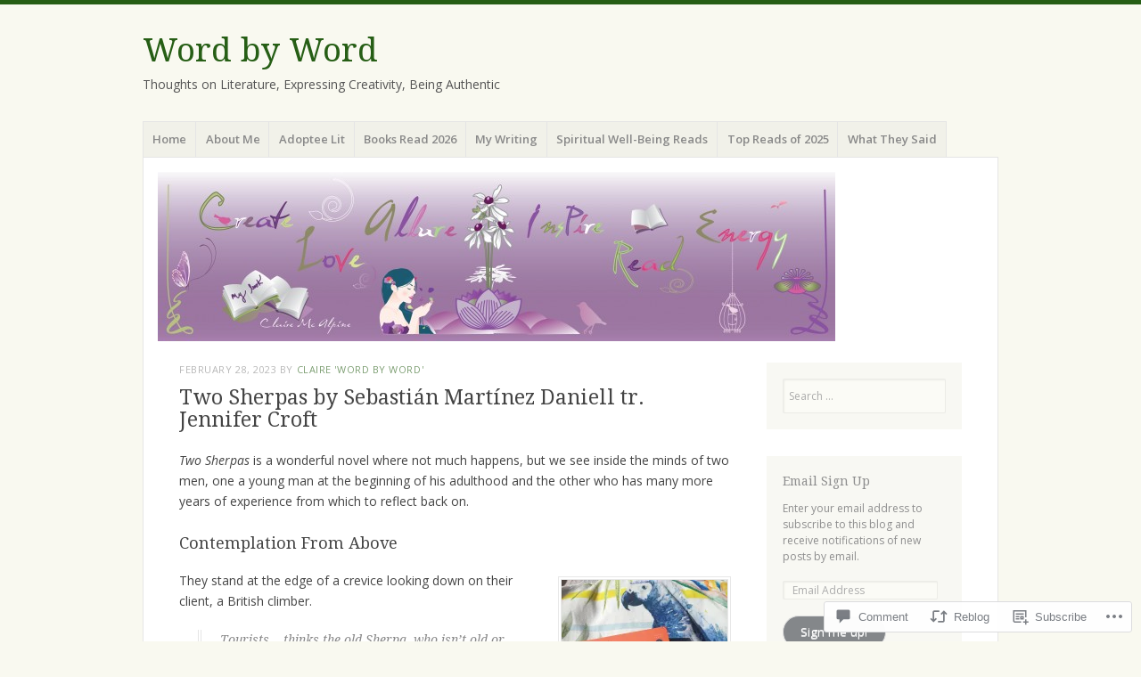

--- FILE ---
content_type: text/html; charset=UTF-8
request_url: https://clairemcalpine.com/2023/02/28/two-sherpas-by-sebastian-martinez-daniell-tr-jennifer-croft/
body_size: 39119
content:
<!DOCTYPE html>
<html lang="en">
<head>
<meta charset="UTF-8" />
<meta name="viewport" content="width=device-width" />
<link rel="profile" href="http://gmpg.org/xfn/11" />
<link rel="pingback" href="https://clairemcalpine.com/xmlrpc.php" />
<!--[if lt IE 9]>
<script src="https://s0.wp.com/wp-content/themes/pub/misty-lake/js/html5.js?m=1354305289i" type="text/javascript"></script>
<![endif]-->

<title>Two Sherpas by Sebastián Martínez Daniell tr. Jennifer Croft &#8211; Word by Word</title>
<meta name='robots' content='max-image-preview:large' />
<meta name="google-site-verification" content="WvEBZxPF-tn7E7N99Qn_XF5V6Fi0YdqJGcwB9NUbA04" />

<!-- Async WordPress.com Remote Login -->
<script id="wpcom_remote_login_js">
var wpcom_remote_login_extra_auth = '';
function wpcom_remote_login_remove_dom_node_id( element_id ) {
	var dom_node = document.getElementById( element_id );
	if ( dom_node ) { dom_node.parentNode.removeChild( dom_node ); }
}
function wpcom_remote_login_remove_dom_node_classes( class_name ) {
	var dom_nodes = document.querySelectorAll( '.' + class_name );
	for ( var i = 0; i < dom_nodes.length; i++ ) {
		dom_nodes[ i ].parentNode.removeChild( dom_nodes[ i ] );
	}
}
function wpcom_remote_login_final_cleanup() {
	wpcom_remote_login_remove_dom_node_classes( "wpcom_remote_login_msg" );
	wpcom_remote_login_remove_dom_node_id( "wpcom_remote_login_key" );
	wpcom_remote_login_remove_dom_node_id( "wpcom_remote_login_validate" );
	wpcom_remote_login_remove_dom_node_id( "wpcom_remote_login_js" );
	wpcom_remote_login_remove_dom_node_id( "wpcom_request_access_iframe" );
	wpcom_remote_login_remove_dom_node_id( "wpcom_request_access_styles" );
}

// Watch for messages back from the remote login
window.addEventListener( "message", function( e ) {
	if ( e.origin === "https://r-login.wordpress.com" ) {
		var data = {};
		try {
			data = JSON.parse( e.data );
		} catch( e ) {
			wpcom_remote_login_final_cleanup();
			return;
		}

		if ( data.msg === 'LOGIN' ) {
			// Clean up the login check iframe
			wpcom_remote_login_remove_dom_node_id( "wpcom_remote_login_key" );

			var id_regex = new RegExp( /^[0-9]+$/ );
			var token_regex = new RegExp( /^.*|.*|.*$/ );
			if (
				token_regex.test( data.token )
				&& id_regex.test( data.wpcomid )
			) {
				// We have everything we need to ask for a login
				var script = document.createElement( "script" );
				script.setAttribute( "id", "wpcom_remote_login_validate" );
				script.src = '/remote-login.php?wpcom_remote_login=validate'
					+ '&wpcomid=' + data.wpcomid
					+ '&token=' + encodeURIComponent( data.token )
					+ '&host=' + window.location.protocol
					+ '//' + window.location.hostname
					+ '&postid=12957'
					+ '&is_singular=1';
				document.body.appendChild( script );
			}

			return;
		}

		// Safari ITP, not logged in, so redirect
		if ( data.msg === 'LOGIN-REDIRECT' ) {
			window.location = 'https://wordpress.com/log-in?redirect_to=' + window.location.href;
			return;
		}

		// Safari ITP, storage access failed, remove the request
		if ( data.msg === 'LOGIN-REMOVE' ) {
			var css_zap = 'html { -webkit-transition: margin-top 1s; transition: margin-top 1s; } /* 9001 */ html { margin-top: 0 !important; } * html body { margin-top: 0 !important; } @media screen and ( max-width: 782px ) { html { margin-top: 0 !important; } * html body { margin-top: 0 !important; } }';
			var style_zap = document.createElement( 'style' );
			style_zap.type = 'text/css';
			style_zap.appendChild( document.createTextNode( css_zap ) );
			document.body.appendChild( style_zap );

			var e = document.getElementById( 'wpcom_request_access_iframe' );
			e.parentNode.removeChild( e );

			document.cookie = 'wordpress_com_login_access=denied; path=/; max-age=31536000';

			return;
		}

		// Safari ITP
		if ( data.msg === 'REQUEST_ACCESS' ) {
			console.log( 'request access: safari' );

			// Check ITP iframe enable/disable knob
			if ( wpcom_remote_login_extra_auth !== 'safari_itp_iframe' ) {
				return;
			}

			// If we are in a "private window" there is no ITP.
			var private_window = false;
			try {
				var opendb = window.openDatabase( null, null, null, null );
			} catch( e ) {
				private_window = true;
			}

			if ( private_window ) {
				console.log( 'private window' );
				return;
			}

			var iframe = document.createElement( 'iframe' );
			iframe.id = 'wpcom_request_access_iframe';
			iframe.setAttribute( 'scrolling', 'no' );
			iframe.setAttribute( 'sandbox', 'allow-storage-access-by-user-activation allow-scripts allow-same-origin allow-top-navigation-by-user-activation' );
			iframe.src = 'https://r-login.wordpress.com/remote-login.php?wpcom_remote_login=request_access&origin=' + encodeURIComponent( data.origin ) + '&wpcomid=' + encodeURIComponent( data.wpcomid );

			var css = 'html { -webkit-transition: margin-top 1s; transition: margin-top 1s; } /* 9001 */ html { margin-top: 46px !important; } * html body { margin-top: 46px !important; } @media screen and ( max-width: 660px ) { html { margin-top: 71px !important; } * html body { margin-top: 71px !important; } #wpcom_request_access_iframe { display: block; height: 71px !important; } } #wpcom_request_access_iframe { border: 0px; height: 46px; position: fixed; top: 0; left: 0; width: 100%; min-width: 100%; z-index: 99999; background: #23282d; } ';

			var style = document.createElement( 'style' );
			style.type = 'text/css';
			style.id = 'wpcom_request_access_styles';
			style.appendChild( document.createTextNode( css ) );
			document.body.appendChild( style );

			document.body.appendChild( iframe );
		}

		if ( data.msg === 'DONE' ) {
			wpcom_remote_login_final_cleanup();
		}
	}
}, false );

// Inject the remote login iframe after the page has had a chance to load
// more critical resources
window.addEventListener( "DOMContentLoaded", function( e ) {
	var iframe = document.createElement( "iframe" );
	iframe.style.display = "none";
	iframe.setAttribute( "scrolling", "no" );
	iframe.setAttribute( "id", "wpcom_remote_login_key" );
	iframe.src = "https://r-login.wordpress.com/remote-login.php"
		+ "?wpcom_remote_login=key"
		+ "&origin=aHR0cHM6Ly9jbGFpcmVtY2FscGluZS5jb20%3D"
		+ "&wpcomid=20474841"
		+ "&time=" + Math.floor( Date.now() / 1000 );
	document.body.appendChild( iframe );
}, false );
</script>
<link rel='dns-prefetch' href='//s0.wp.com' />
<link rel='dns-prefetch' href='//widgets.wp.com' />
<link rel='dns-prefetch' href='//wordpress.com' />
<link rel='dns-prefetch' href='//fonts-api.wp.com' />
<link rel="alternate" type="application/rss+xml" title="Word by Word &raquo; Feed" href="https://clairemcalpine.com/feed/" />
<link rel="alternate" type="application/rss+xml" title="Word by Word &raquo; Comments Feed" href="https://clairemcalpine.com/comments/feed/" />
<link rel="alternate" type="application/rss+xml" title="Word by Word &raquo; Two Sherpas by Sebastián Martínez Daniell tr. Jennifer&nbsp;Croft Comments Feed" href="https://clairemcalpine.com/2023/02/28/two-sherpas-by-sebastian-martinez-daniell-tr-jennifer-croft/feed/" />
	<script type="text/javascript">
		/* <![CDATA[ */
		function addLoadEvent(func) {
			var oldonload = window.onload;
			if (typeof window.onload != 'function') {
				window.onload = func;
			} else {
				window.onload = function () {
					oldonload();
					func();
				}
			}
		}
		/* ]]> */
	</script>
	<link crossorigin='anonymous' rel='stylesheet' id='all-css-0-1' href='/_static/??-eJxtzEkKgDAMQNELWYNjcSGeRdog1Q7BpHh9UQRBXD74fDhImRQFo0DIinxeXGRYUWg222PgHCEkmz0y7OhnQasosXxUGuYC/o/ebfh+b135FMZKd02th77t1hMpiDR+&cssminify=yes' type='text/css' media='all' />
<style id='wp-emoji-styles-inline-css'>

	img.wp-smiley, img.emoji {
		display: inline !important;
		border: none !important;
		box-shadow: none !important;
		height: 1em !important;
		width: 1em !important;
		margin: 0 0.07em !important;
		vertical-align: -0.1em !important;
		background: none !important;
		padding: 0 !important;
	}
/*# sourceURL=wp-emoji-styles-inline-css */
</style>
<link crossorigin='anonymous' rel='stylesheet' id='all-css-2-1' href='/wp-content/plugins/gutenberg-core/v22.2.0/build/styles/block-library/style.css?m=1764855221i&cssminify=yes' type='text/css' media='all' />
<style id='wp-block-library-inline-css'>
.has-text-align-justify {
	text-align:justify;
}
.has-text-align-justify{text-align:justify;}

/*# sourceURL=wp-block-library-inline-css */
</style><style id='wp-block-image-inline-css'>
.wp-block-image>a,.wp-block-image>figure>a{display:inline-block}.wp-block-image img{box-sizing:border-box;height:auto;max-width:100%;vertical-align:bottom}@media not (prefers-reduced-motion){.wp-block-image img.hide{visibility:hidden}.wp-block-image img.show{animation:show-content-image .4s}}.wp-block-image[style*=border-radius] img,.wp-block-image[style*=border-radius]>a{border-radius:inherit}.wp-block-image.has-custom-border img{box-sizing:border-box}.wp-block-image.aligncenter{text-align:center}.wp-block-image.alignfull>a,.wp-block-image.alignwide>a{width:100%}.wp-block-image.alignfull img,.wp-block-image.alignwide img{height:auto;width:100%}.wp-block-image .aligncenter,.wp-block-image .alignleft,.wp-block-image .alignright,.wp-block-image.aligncenter,.wp-block-image.alignleft,.wp-block-image.alignright{display:table}.wp-block-image .aligncenter>figcaption,.wp-block-image .alignleft>figcaption,.wp-block-image .alignright>figcaption,.wp-block-image.aligncenter>figcaption,.wp-block-image.alignleft>figcaption,.wp-block-image.alignright>figcaption{caption-side:bottom;display:table-caption}.wp-block-image .alignleft{float:left;margin:.5em 1em .5em 0}.wp-block-image .alignright{float:right;margin:.5em 0 .5em 1em}.wp-block-image .aligncenter{margin-left:auto;margin-right:auto}.wp-block-image :where(figcaption){margin-bottom:1em;margin-top:.5em}.wp-block-image.is-style-circle-mask img{border-radius:9999px}@supports ((-webkit-mask-image:none) or (mask-image:none)) or (-webkit-mask-image:none){.wp-block-image.is-style-circle-mask img{border-radius:0;-webkit-mask-image:url('data:image/svg+xml;utf8,<svg viewBox="0 0 100 100" xmlns="http://www.w3.org/2000/svg"><circle cx="50" cy="50" r="50"/></svg>');mask-image:url('data:image/svg+xml;utf8,<svg viewBox="0 0 100 100" xmlns="http://www.w3.org/2000/svg"><circle cx="50" cy="50" r="50"/></svg>');mask-mode:alpha;-webkit-mask-position:center;mask-position:center;-webkit-mask-repeat:no-repeat;mask-repeat:no-repeat;-webkit-mask-size:contain;mask-size:contain}}:root :where(.wp-block-image.is-style-rounded img,.wp-block-image .is-style-rounded img){border-radius:9999px}.wp-block-image figure{margin:0}.wp-lightbox-container{display:flex;flex-direction:column;position:relative}.wp-lightbox-container img{cursor:zoom-in}.wp-lightbox-container img:hover+button{opacity:1}.wp-lightbox-container button{align-items:center;backdrop-filter:blur(16px) saturate(180%);background-color:#5a5a5a40;border:none;border-radius:4px;cursor:zoom-in;display:flex;height:20px;justify-content:center;opacity:0;padding:0;position:absolute;right:16px;text-align:center;top:16px;width:20px;z-index:100}@media not (prefers-reduced-motion){.wp-lightbox-container button{transition:opacity .2s ease}}.wp-lightbox-container button:focus-visible{outline:3px auto #5a5a5a40;outline:3px auto -webkit-focus-ring-color;outline-offset:3px}.wp-lightbox-container button:hover{cursor:pointer;opacity:1}.wp-lightbox-container button:focus{opacity:1}.wp-lightbox-container button:focus,.wp-lightbox-container button:hover,.wp-lightbox-container button:not(:hover):not(:active):not(.has-background){background-color:#5a5a5a40;border:none}.wp-lightbox-overlay{box-sizing:border-box;cursor:zoom-out;height:100vh;left:0;overflow:hidden;position:fixed;top:0;visibility:hidden;width:100%;z-index:100000}.wp-lightbox-overlay .close-button{align-items:center;cursor:pointer;display:flex;justify-content:center;min-height:40px;min-width:40px;padding:0;position:absolute;right:calc(env(safe-area-inset-right) + 16px);top:calc(env(safe-area-inset-top) + 16px);z-index:5000000}.wp-lightbox-overlay .close-button:focus,.wp-lightbox-overlay .close-button:hover,.wp-lightbox-overlay .close-button:not(:hover):not(:active):not(.has-background){background:none;border:none}.wp-lightbox-overlay .lightbox-image-container{height:var(--wp--lightbox-container-height);left:50%;overflow:hidden;position:absolute;top:50%;transform:translate(-50%,-50%);transform-origin:top left;width:var(--wp--lightbox-container-width);z-index:9999999999}.wp-lightbox-overlay .wp-block-image{align-items:center;box-sizing:border-box;display:flex;height:100%;justify-content:center;margin:0;position:relative;transform-origin:0 0;width:100%;z-index:3000000}.wp-lightbox-overlay .wp-block-image img{height:var(--wp--lightbox-image-height);min-height:var(--wp--lightbox-image-height);min-width:var(--wp--lightbox-image-width);width:var(--wp--lightbox-image-width)}.wp-lightbox-overlay .wp-block-image figcaption{display:none}.wp-lightbox-overlay button{background:none;border:none}.wp-lightbox-overlay .scrim{background-color:#fff;height:100%;opacity:.9;position:absolute;width:100%;z-index:2000000}.wp-lightbox-overlay.active{visibility:visible}@media not (prefers-reduced-motion){.wp-lightbox-overlay.active{animation:turn-on-visibility .25s both}.wp-lightbox-overlay.active img{animation:turn-on-visibility .35s both}.wp-lightbox-overlay.show-closing-animation:not(.active){animation:turn-off-visibility .35s both}.wp-lightbox-overlay.show-closing-animation:not(.active) img{animation:turn-off-visibility .25s both}.wp-lightbox-overlay.zoom.active{animation:none;opacity:1;visibility:visible}.wp-lightbox-overlay.zoom.active .lightbox-image-container{animation:lightbox-zoom-in .4s}.wp-lightbox-overlay.zoom.active .lightbox-image-container img{animation:none}.wp-lightbox-overlay.zoom.active .scrim{animation:turn-on-visibility .4s forwards}.wp-lightbox-overlay.zoom.show-closing-animation:not(.active){animation:none}.wp-lightbox-overlay.zoom.show-closing-animation:not(.active) .lightbox-image-container{animation:lightbox-zoom-out .4s}.wp-lightbox-overlay.zoom.show-closing-animation:not(.active) .lightbox-image-container img{animation:none}.wp-lightbox-overlay.zoom.show-closing-animation:not(.active) .scrim{animation:turn-off-visibility .4s forwards}}@keyframes show-content-image{0%{visibility:hidden}99%{visibility:hidden}to{visibility:visible}}@keyframes turn-on-visibility{0%{opacity:0}to{opacity:1}}@keyframes turn-off-visibility{0%{opacity:1;visibility:visible}99%{opacity:0;visibility:visible}to{opacity:0;visibility:hidden}}@keyframes lightbox-zoom-in{0%{transform:translate(calc((-100vw + var(--wp--lightbox-scrollbar-width))/2 + var(--wp--lightbox-initial-left-position)),calc(-50vh + var(--wp--lightbox-initial-top-position))) scale(var(--wp--lightbox-scale))}to{transform:translate(-50%,-50%) scale(1)}}@keyframes lightbox-zoom-out{0%{transform:translate(-50%,-50%) scale(1);visibility:visible}99%{visibility:visible}to{transform:translate(calc((-100vw + var(--wp--lightbox-scrollbar-width))/2 + var(--wp--lightbox-initial-left-position)),calc(-50vh + var(--wp--lightbox-initial-top-position))) scale(var(--wp--lightbox-scale));visibility:hidden}}
/*# sourceURL=/wp-content/plugins/gutenberg-core/v22.2.0/build/styles/block-library/image/style.css */
</style>
<style id='global-styles-inline-css'>
:root{--wp--preset--aspect-ratio--square: 1;--wp--preset--aspect-ratio--4-3: 4/3;--wp--preset--aspect-ratio--3-4: 3/4;--wp--preset--aspect-ratio--3-2: 3/2;--wp--preset--aspect-ratio--2-3: 2/3;--wp--preset--aspect-ratio--16-9: 16/9;--wp--preset--aspect-ratio--9-16: 9/16;--wp--preset--color--black: #000000;--wp--preset--color--cyan-bluish-gray: #abb8c3;--wp--preset--color--white: #ffffff;--wp--preset--color--pale-pink: #f78da7;--wp--preset--color--vivid-red: #cf2e2e;--wp--preset--color--luminous-vivid-orange: #ff6900;--wp--preset--color--luminous-vivid-amber: #fcb900;--wp--preset--color--light-green-cyan: #7bdcb5;--wp--preset--color--vivid-green-cyan: #00d084;--wp--preset--color--pale-cyan-blue: #8ed1fc;--wp--preset--color--vivid-cyan-blue: #0693e3;--wp--preset--color--vivid-purple: #9b51e0;--wp--preset--gradient--vivid-cyan-blue-to-vivid-purple: linear-gradient(135deg,rgb(6,147,227) 0%,rgb(155,81,224) 100%);--wp--preset--gradient--light-green-cyan-to-vivid-green-cyan: linear-gradient(135deg,rgb(122,220,180) 0%,rgb(0,208,130) 100%);--wp--preset--gradient--luminous-vivid-amber-to-luminous-vivid-orange: linear-gradient(135deg,rgb(252,185,0) 0%,rgb(255,105,0) 100%);--wp--preset--gradient--luminous-vivid-orange-to-vivid-red: linear-gradient(135deg,rgb(255,105,0) 0%,rgb(207,46,46) 100%);--wp--preset--gradient--very-light-gray-to-cyan-bluish-gray: linear-gradient(135deg,rgb(238,238,238) 0%,rgb(169,184,195) 100%);--wp--preset--gradient--cool-to-warm-spectrum: linear-gradient(135deg,rgb(74,234,220) 0%,rgb(151,120,209) 20%,rgb(207,42,186) 40%,rgb(238,44,130) 60%,rgb(251,105,98) 80%,rgb(254,248,76) 100%);--wp--preset--gradient--blush-light-purple: linear-gradient(135deg,rgb(255,206,236) 0%,rgb(152,150,240) 100%);--wp--preset--gradient--blush-bordeaux: linear-gradient(135deg,rgb(254,205,165) 0%,rgb(254,45,45) 50%,rgb(107,0,62) 100%);--wp--preset--gradient--luminous-dusk: linear-gradient(135deg,rgb(255,203,112) 0%,rgb(199,81,192) 50%,rgb(65,88,208) 100%);--wp--preset--gradient--pale-ocean: linear-gradient(135deg,rgb(255,245,203) 0%,rgb(182,227,212) 50%,rgb(51,167,181) 100%);--wp--preset--gradient--electric-grass: linear-gradient(135deg,rgb(202,248,128) 0%,rgb(113,206,126) 100%);--wp--preset--gradient--midnight: linear-gradient(135deg,rgb(2,3,129) 0%,rgb(40,116,252) 100%);--wp--preset--font-size--small: 13px;--wp--preset--font-size--medium: 20px;--wp--preset--font-size--large: 36px;--wp--preset--font-size--x-large: 42px;--wp--preset--font-family--albert-sans: 'Albert Sans', sans-serif;--wp--preset--font-family--alegreya: Alegreya, serif;--wp--preset--font-family--arvo: Arvo, serif;--wp--preset--font-family--bodoni-moda: 'Bodoni Moda', serif;--wp--preset--font-family--bricolage-grotesque: 'Bricolage Grotesque', sans-serif;--wp--preset--font-family--cabin: Cabin, sans-serif;--wp--preset--font-family--chivo: Chivo, sans-serif;--wp--preset--font-family--commissioner: Commissioner, sans-serif;--wp--preset--font-family--cormorant: Cormorant, serif;--wp--preset--font-family--courier-prime: 'Courier Prime', monospace;--wp--preset--font-family--crimson-pro: 'Crimson Pro', serif;--wp--preset--font-family--dm-mono: 'DM Mono', monospace;--wp--preset--font-family--dm-sans: 'DM Sans', sans-serif;--wp--preset--font-family--dm-serif-display: 'DM Serif Display', serif;--wp--preset--font-family--domine: Domine, serif;--wp--preset--font-family--eb-garamond: 'EB Garamond', serif;--wp--preset--font-family--epilogue: Epilogue, sans-serif;--wp--preset--font-family--fahkwang: Fahkwang, sans-serif;--wp--preset--font-family--figtree: Figtree, sans-serif;--wp--preset--font-family--fira-sans: 'Fira Sans', sans-serif;--wp--preset--font-family--fjalla-one: 'Fjalla One', sans-serif;--wp--preset--font-family--fraunces: Fraunces, serif;--wp--preset--font-family--gabarito: Gabarito, system-ui;--wp--preset--font-family--ibm-plex-mono: 'IBM Plex Mono', monospace;--wp--preset--font-family--ibm-plex-sans: 'IBM Plex Sans', sans-serif;--wp--preset--font-family--ibarra-real-nova: 'Ibarra Real Nova', serif;--wp--preset--font-family--instrument-serif: 'Instrument Serif', serif;--wp--preset--font-family--inter: Inter, sans-serif;--wp--preset--font-family--josefin-sans: 'Josefin Sans', sans-serif;--wp--preset--font-family--jost: Jost, sans-serif;--wp--preset--font-family--libre-baskerville: 'Libre Baskerville', serif;--wp--preset--font-family--libre-franklin: 'Libre Franklin', sans-serif;--wp--preset--font-family--literata: Literata, serif;--wp--preset--font-family--lora: Lora, serif;--wp--preset--font-family--merriweather: Merriweather, serif;--wp--preset--font-family--montserrat: Montserrat, sans-serif;--wp--preset--font-family--newsreader: Newsreader, serif;--wp--preset--font-family--noto-sans-mono: 'Noto Sans Mono', sans-serif;--wp--preset--font-family--nunito: Nunito, sans-serif;--wp--preset--font-family--open-sans: 'Open Sans', sans-serif;--wp--preset--font-family--overpass: Overpass, sans-serif;--wp--preset--font-family--pt-serif: 'PT Serif', serif;--wp--preset--font-family--petrona: Petrona, serif;--wp--preset--font-family--piazzolla: Piazzolla, serif;--wp--preset--font-family--playfair-display: 'Playfair Display', serif;--wp--preset--font-family--plus-jakarta-sans: 'Plus Jakarta Sans', sans-serif;--wp--preset--font-family--poppins: Poppins, sans-serif;--wp--preset--font-family--raleway: Raleway, sans-serif;--wp--preset--font-family--roboto: Roboto, sans-serif;--wp--preset--font-family--roboto-slab: 'Roboto Slab', serif;--wp--preset--font-family--rubik: Rubik, sans-serif;--wp--preset--font-family--rufina: Rufina, serif;--wp--preset--font-family--sora: Sora, sans-serif;--wp--preset--font-family--source-sans-3: 'Source Sans 3', sans-serif;--wp--preset--font-family--source-serif-4: 'Source Serif 4', serif;--wp--preset--font-family--space-mono: 'Space Mono', monospace;--wp--preset--font-family--syne: Syne, sans-serif;--wp--preset--font-family--texturina: Texturina, serif;--wp--preset--font-family--urbanist: Urbanist, sans-serif;--wp--preset--font-family--work-sans: 'Work Sans', sans-serif;--wp--preset--spacing--20: 0.44rem;--wp--preset--spacing--30: 0.67rem;--wp--preset--spacing--40: 1rem;--wp--preset--spacing--50: 1.5rem;--wp--preset--spacing--60: 2.25rem;--wp--preset--spacing--70: 3.38rem;--wp--preset--spacing--80: 5.06rem;--wp--preset--shadow--natural: 6px 6px 9px rgba(0, 0, 0, 0.2);--wp--preset--shadow--deep: 12px 12px 50px rgba(0, 0, 0, 0.4);--wp--preset--shadow--sharp: 6px 6px 0px rgba(0, 0, 0, 0.2);--wp--preset--shadow--outlined: 6px 6px 0px -3px rgb(255, 255, 255), 6px 6px rgb(0, 0, 0);--wp--preset--shadow--crisp: 6px 6px 0px rgb(0, 0, 0);}:where(.is-layout-flex){gap: 0.5em;}:where(.is-layout-grid){gap: 0.5em;}body .is-layout-flex{display: flex;}.is-layout-flex{flex-wrap: wrap;align-items: center;}.is-layout-flex > :is(*, div){margin: 0;}body .is-layout-grid{display: grid;}.is-layout-grid > :is(*, div){margin: 0;}:where(.wp-block-columns.is-layout-flex){gap: 2em;}:where(.wp-block-columns.is-layout-grid){gap: 2em;}:where(.wp-block-post-template.is-layout-flex){gap: 1.25em;}:where(.wp-block-post-template.is-layout-grid){gap: 1.25em;}.has-black-color{color: var(--wp--preset--color--black) !important;}.has-cyan-bluish-gray-color{color: var(--wp--preset--color--cyan-bluish-gray) !important;}.has-white-color{color: var(--wp--preset--color--white) !important;}.has-pale-pink-color{color: var(--wp--preset--color--pale-pink) !important;}.has-vivid-red-color{color: var(--wp--preset--color--vivid-red) !important;}.has-luminous-vivid-orange-color{color: var(--wp--preset--color--luminous-vivid-orange) !important;}.has-luminous-vivid-amber-color{color: var(--wp--preset--color--luminous-vivid-amber) !important;}.has-light-green-cyan-color{color: var(--wp--preset--color--light-green-cyan) !important;}.has-vivid-green-cyan-color{color: var(--wp--preset--color--vivid-green-cyan) !important;}.has-pale-cyan-blue-color{color: var(--wp--preset--color--pale-cyan-blue) !important;}.has-vivid-cyan-blue-color{color: var(--wp--preset--color--vivid-cyan-blue) !important;}.has-vivid-purple-color{color: var(--wp--preset--color--vivid-purple) !important;}.has-black-background-color{background-color: var(--wp--preset--color--black) !important;}.has-cyan-bluish-gray-background-color{background-color: var(--wp--preset--color--cyan-bluish-gray) !important;}.has-white-background-color{background-color: var(--wp--preset--color--white) !important;}.has-pale-pink-background-color{background-color: var(--wp--preset--color--pale-pink) !important;}.has-vivid-red-background-color{background-color: var(--wp--preset--color--vivid-red) !important;}.has-luminous-vivid-orange-background-color{background-color: var(--wp--preset--color--luminous-vivid-orange) !important;}.has-luminous-vivid-amber-background-color{background-color: var(--wp--preset--color--luminous-vivid-amber) !important;}.has-light-green-cyan-background-color{background-color: var(--wp--preset--color--light-green-cyan) !important;}.has-vivid-green-cyan-background-color{background-color: var(--wp--preset--color--vivid-green-cyan) !important;}.has-pale-cyan-blue-background-color{background-color: var(--wp--preset--color--pale-cyan-blue) !important;}.has-vivid-cyan-blue-background-color{background-color: var(--wp--preset--color--vivid-cyan-blue) !important;}.has-vivid-purple-background-color{background-color: var(--wp--preset--color--vivid-purple) !important;}.has-black-border-color{border-color: var(--wp--preset--color--black) !important;}.has-cyan-bluish-gray-border-color{border-color: var(--wp--preset--color--cyan-bluish-gray) !important;}.has-white-border-color{border-color: var(--wp--preset--color--white) !important;}.has-pale-pink-border-color{border-color: var(--wp--preset--color--pale-pink) !important;}.has-vivid-red-border-color{border-color: var(--wp--preset--color--vivid-red) !important;}.has-luminous-vivid-orange-border-color{border-color: var(--wp--preset--color--luminous-vivid-orange) !important;}.has-luminous-vivid-amber-border-color{border-color: var(--wp--preset--color--luminous-vivid-amber) !important;}.has-light-green-cyan-border-color{border-color: var(--wp--preset--color--light-green-cyan) !important;}.has-vivid-green-cyan-border-color{border-color: var(--wp--preset--color--vivid-green-cyan) !important;}.has-pale-cyan-blue-border-color{border-color: var(--wp--preset--color--pale-cyan-blue) !important;}.has-vivid-cyan-blue-border-color{border-color: var(--wp--preset--color--vivid-cyan-blue) !important;}.has-vivid-purple-border-color{border-color: var(--wp--preset--color--vivid-purple) !important;}.has-vivid-cyan-blue-to-vivid-purple-gradient-background{background: var(--wp--preset--gradient--vivid-cyan-blue-to-vivid-purple) !important;}.has-light-green-cyan-to-vivid-green-cyan-gradient-background{background: var(--wp--preset--gradient--light-green-cyan-to-vivid-green-cyan) !important;}.has-luminous-vivid-amber-to-luminous-vivid-orange-gradient-background{background: var(--wp--preset--gradient--luminous-vivid-amber-to-luminous-vivid-orange) !important;}.has-luminous-vivid-orange-to-vivid-red-gradient-background{background: var(--wp--preset--gradient--luminous-vivid-orange-to-vivid-red) !important;}.has-very-light-gray-to-cyan-bluish-gray-gradient-background{background: var(--wp--preset--gradient--very-light-gray-to-cyan-bluish-gray) !important;}.has-cool-to-warm-spectrum-gradient-background{background: var(--wp--preset--gradient--cool-to-warm-spectrum) !important;}.has-blush-light-purple-gradient-background{background: var(--wp--preset--gradient--blush-light-purple) !important;}.has-blush-bordeaux-gradient-background{background: var(--wp--preset--gradient--blush-bordeaux) !important;}.has-luminous-dusk-gradient-background{background: var(--wp--preset--gradient--luminous-dusk) !important;}.has-pale-ocean-gradient-background{background: var(--wp--preset--gradient--pale-ocean) !important;}.has-electric-grass-gradient-background{background: var(--wp--preset--gradient--electric-grass) !important;}.has-midnight-gradient-background{background: var(--wp--preset--gradient--midnight) !important;}.has-small-font-size{font-size: var(--wp--preset--font-size--small) !important;}.has-medium-font-size{font-size: var(--wp--preset--font-size--medium) !important;}.has-large-font-size{font-size: var(--wp--preset--font-size--large) !important;}.has-x-large-font-size{font-size: var(--wp--preset--font-size--x-large) !important;}.has-albert-sans-font-family{font-family: var(--wp--preset--font-family--albert-sans) !important;}.has-alegreya-font-family{font-family: var(--wp--preset--font-family--alegreya) !important;}.has-arvo-font-family{font-family: var(--wp--preset--font-family--arvo) !important;}.has-bodoni-moda-font-family{font-family: var(--wp--preset--font-family--bodoni-moda) !important;}.has-bricolage-grotesque-font-family{font-family: var(--wp--preset--font-family--bricolage-grotesque) !important;}.has-cabin-font-family{font-family: var(--wp--preset--font-family--cabin) !important;}.has-chivo-font-family{font-family: var(--wp--preset--font-family--chivo) !important;}.has-commissioner-font-family{font-family: var(--wp--preset--font-family--commissioner) !important;}.has-cormorant-font-family{font-family: var(--wp--preset--font-family--cormorant) !important;}.has-courier-prime-font-family{font-family: var(--wp--preset--font-family--courier-prime) !important;}.has-crimson-pro-font-family{font-family: var(--wp--preset--font-family--crimson-pro) !important;}.has-dm-mono-font-family{font-family: var(--wp--preset--font-family--dm-mono) !important;}.has-dm-sans-font-family{font-family: var(--wp--preset--font-family--dm-sans) !important;}.has-dm-serif-display-font-family{font-family: var(--wp--preset--font-family--dm-serif-display) !important;}.has-domine-font-family{font-family: var(--wp--preset--font-family--domine) !important;}.has-eb-garamond-font-family{font-family: var(--wp--preset--font-family--eb-garamond) !important;}.has-epilogue-font-family{font-family: var(--wp--preset--font-family--epilogue) !important;}.has-fahkwang-font-family{font-family: var(--wp--preset--font-family--fahkwang) !important;}.has-figtree-font-family{font-family: var(--wp--preset--font-family--figtree) !important;}.has-fira-sans-font-family{font-family: var(--wp--preset--font-family--fira-sans) !important;}.has-fjalla-one-font-family{font-family: var(--wp--preset--font-family--fjalla-one) !important;}.has-fraunces-font-family{font-family: var(--wp--preset--font-family--fraunces) !important;}.has-gabarito-font-family{font-family: var(--wp--preset--font-family--gabarito) !important;}.has-ibm-plex-mono-font-family{font-family: var(--wp--preset--font-family--ibm-plex-mono) !important;}.has-ibm-plex-sans-font-family{font-family: var(--wp--preset--font-family--ibm-plex-sans) !important;}.has-ibarra-real-nova-font-family{font-family: var(--wp--preset--font-family--ibarra-real-nova) !important;}.has-instrument-serif-font-family{font-family: var(--wp--preset--font-family--instrument-serif) !important;}.has-inter-font-family{font-family: var(--wp--preset--font-family--inter) !important;}.has-josefin-sans-font-family{font-family: var(--wp--preset--font-family--josefin-sans) !important;}.has-jost-font-family{font-family: var(--wp--preset--font-family--jost) !important;}.has-libre-baskerville-font-family{font-family: var(--wp--preset--font-family--libre-baskerville) !important;}.has-libre-franklin-font-family{font-family: var(--wp--preset--font-family--libre-franklin) !important;}.has-literata-font-family{font-family: var(--wp--preset--font-family--literata) !important;}.has-lora-font-family{font-family: var(--wp--preset--font-family--lora) !important;}.has-merriweather-font-family{font-family: var(--wp--preset--font-family--merriweather) !important;}.has-montserrat-font-family{font-family: var(--wp--preset--font-family--montserrat) !important;}.has-newsreader-font-family{font-family: var(--wp--preset--font-family--newsreader) !important;}.has-noto-sans-mono-font-family{font-family: var(--wp--preset--font-family--noto-sans-mono) !important;}.has-nunito-font-family{font-family: var(--wp--preset--font-family--nunito) !important;}.has-open-sans-font-family{font-family: var(--wp--preset--font-family--open-sans) !important;}.has-overpass-font-family{font-family: var(--wp--preset--font-family--overpass) !important;}.has-pt-serif-font-family{font-family: var(--wp--preset--font-family--pt-serif) !important;}.has-petrona-font-family{font-family: var(--wp--preset--font-family--petrona) !important;}.has-piazzolla-font-family{font-family: var(--wp--preset--font-family--piazzolla) !important;}.has-playfair-display-font-family{font-family: var(--wp--preset--font-family--playfair-display) !important;}.has-plus-jakarta-sans-font-family{font-family: var(--wp--preset--font-family--plus-jakarta-sans) !important;}.has-poppins-font-family{font-family: var(--wp--preset--font-family--poppins) !important;}.has-raleway-font-family{font-family: var(--wp--preset--font-family--raleway) !important;}.has-roboto-font-family{font-family: var(--wp--preset--font-family--roboto) !important;}.has-roboto-slab-font-family{font-family: var(--wp--preset--font-family--roboto-slab) !important;}.has-rubik-font-family{font-family: var(--wp--preset--font-family--rubik) !important;}.has-rufina-font-family{font-family: var(--wp--preset--font-family--rufina) !important;}.has-sora-font-family{font-family: var(--wp--preset--font-family--sora) !important;}.has-source-sans-3-font-family{font-family: var(--wp--preset--font-family--source-sans-3) !important;}.has-source-serif-4-font-family{font-family: var(--wp--preset--font-family--source-serif-4) !important;}.has-space-mono-font-family{font-family: var(--wp--preset--font-family--space-mono) !important;}.has-syne-font-family{font-family: var(--wp--preset--font-family--syne) !important;}.has-texturina-font-family{font-family: var(--wp--preset--font-family--texturina) !important;}.has-urbanist-font-family{font-family: var(--wp--preset--font-family--urbanist) !important;}.has-work-sans-font-family{font-family: var(--wp--preset--font-family--work-sans) !important;}
/*# sourceURL=global-styles-inline-css */
</style>

<style id='classic-theme-styles-inline-css'>
/*! This file is auto-generated */
.wp-block-button__link{color:#fff;background-color:#32373c;border-radius:9999px;box-shadow:none;text-decoration:none;padding:calc(.667em + 2px) calc(1.333em + 2px);font-size:1.125em}.wp-block-file__button{background:#32373c;color:#fff;text-decoration:none}
/*# sourceURL=/wp-includes/css/classic-themes.min.css */
</style>
<link crossorigin='anonymous' rel='stylesheet' id='all-css-4-1' href='/_static/??-eJx9j8sOwkAIRX/IkTZGGxfGTzHzIHVq55GBaf18aZpu1HRD4MLhAsxZ2RQZI0OoKo+195HApoKih6wZZCKg8xpHDDJ2tEQH+I/N3vXIgtOWK8b3PpLFRhmTCxIpicHXoPgpXrTHDchZ25cSaV2xNoBq3HqPCaNLBXTlFDSztz8UULFgqh8dTFiMOIu4fEnf9XLLPdza7tI07fl66oYPKzZ26Q==&cssminify=yes' type='text/css' media='all' />
<link rel='stylesheet' id='verbum-gutenberg-css-css' href='https://widgets.wp.com/verbum-block-editor/block-editor.css?ver=1738686361' media='all' />
<link crossorigin='anonymous' rel='stylesheet' id='all-css-6-1' href='/_static/??/wp-content/mu-plugins/comment-likes/css/comment-likes.css,/i/noticons/noticons.css,/wp-content/themes/pub/misty-lake/style.css?m=1741693338j&cssminify=yes' type='text/css' media='all' />
<link rel='stylesheet' id='mistylake-open-sans-css' href='https://fonts-api.wp.com/css?family=Open+Sans:300,300italic,400,400italic,600,600italic,700,700italic&#038;subset=latin,latin-ext' media='all' />
<link rel='stylesheet' id='mistylake-droid-serif-css' href='https://fonts-api.wp.com/css?family=Droid+Serif%3A400%2C400italic%2C400bold&#038;subset=latin&#038;ver=6.9-RC2-61304' media='all' />
<link crossorigin='anonymous' rel='stylesheet' id='all-css-12-1' href='/_static/??-eJzTLy/QTc7PK0nNK9HPLdUtyClNz8wr1i9KTcrJTwcy0/WTi5G5ekCujj52Temp+bo5+cmJJZn5eSgc3bScxMwikFb7XFtDE1NLExMLc0OTLACohS2q&cssminify=yes' type='text/css' media='all' />
<link crossorigin='anonymous' rel='stylesheet' id='print-css-13-1' href='/wp-content/mu-plugins/global-print/global-print.css?m=1465851035i&cssminify=yes' type='text/css' media='print' />
<style id='jetpack-global-styles-frontend-style-inline-css'>
:root { --font-headings: unset; --font-base: unset; --font-headings-default: -apple-system,BlinkMacSystemFont,"Segoe UI",Roboto,Oxygen-Sans,Ubuntu,Cantarell,"Helvetica Neue",sans-serif; --font-base-default: -apple-system,BlinkMacSystemFont,"Segoe UI",Roboto,Oxygen-Sans,Ubuntu,Cantarell,"Helvetica Neue",sans-serif;}
/*# sourceURL=jetpack-global-styles-frontend-style-inline-css */
</style>
<link crossorigin='anonymous' rel='stylesheet' id='all-css-16-1' href='/_static/??-eJyNjcsKAjEMRX/IGtQZBxfip0hMS9sxTYppGfx7H7gRN+7ugcs5sFRHKi1Ig9Jd5R6zGMyhVaTrh8G6QFHfORhYwlvw6P39PbPENZmt4G/ROQuBKWVkxxrVvuBH1lIoz2waILJekF+HUzlupnG3nQ77YZwfuRJIaQ==&cssminify=yes' type='text/css' media='all' />
<script type="text/javascript" id="jetpack_related-posts-js-extra">
/* <![CDATA[ */
var related_posts_js_options = {"post_heading":"h4"};
//# sourceURL=jetpack_related-posts-js-extra
/* ]]> */
</script>
<script type="text/javascript" id="wpcom-actionbar-placeholder-js-extra">
/* <![CDATA[ */
var actionbardata = {"siteID":"20474841","postID":"12957","siteURL":"https://clairemcalpine.com","xhrURL":"https://clairemcalpine.com/wp-admin/admin-ajax.php","nonce":"8a5ce914b8","isLoggedIn":"","statusMessage":"","subsEmailDefault":"instantly","proxyScriptUrl":"https://s0.wp.com/wp-content/js/wpcom-proxy-request.js?m=1513050504i&amp;ver=20211021","shortlink":"https://wp.me/p1nUrn-3mZ","i18n":{"followedText":"New posts from this site will now appear in your \u003Ca href=\"https://wordpress.com/reader\"\u003EReader\u003C/a\u003E","foldBar":"Collapse this bar","unfoldBar":"Expand this bar","shortLinkCopied":"Shortlink copied to clipboard."}};
//# sourceURL=wpcom-actionbar-placeholder-js-extra
/* ]]> */
</script>
<script type="text/javascript" id="jetpack-mu-wpcom-settings-js-before">
/* <![CDATA[ */
var JETPACK_MU_WPCOM_SETTINGS = {"assetsUrl":"https://s0.wp.com/wp-content/mu-plugins/jetpack-mu-wpcom-plugin/sun/jetpack_vendor/automattic/jetpack-mu-wpcom/src/build/"};
//# sourceURL=jetpack-mu-wpcom-settings-js-before
/* ]]> */
</script>
<script crossorigin='anonymous' type='text/javascript'  src='/_static/??-eJx1jcEOwiAQRH9IunJo2ovxU0yFTQPCguyS2r8XE0zqwdNkMi9vYMvKJBIkgVhVDnV1xOBR8mIevQNXgpsjA/fqgoWCYRG0KicW/m1DdDR4PsHB6xsTROWSXvt3a7JQLfJn9M+KZe9xFPyFVHRraacdvsaLnsbxrPU0z/4NC+ROAA=='></script>
<script type="text/javascript" id="rlt-proxy-js-after">
/* <![CDATA[ */
	rltInitialize( {"token":null,"iframeOrigins":["https:\/\/widgets.wp.com"]} );
//# sourceURL=rlt-proxy-js-after
/* ]]> */
</script>
<link rel="EditURI" type="application/rsd+xml" title="RSD" href="https://clairemca.wordpress.com/xmlrpc.php?rsd" />
<meta name="generator" content="WordPress.com" />
<link rel="canonical" href="https://clairemcalpine.com/2023/02/28/two-sherpas-by-sebastian-martinez-daniell-tr-jennifer-croft/" />
<link rel='shortlink' href='https://wp.me/p1nUrn-3mZ' />
<link rel="alternate" type="application/json+oembed" href="https://public-api.wordpress.com/oembed/?format=json&amp;url=https%3A%2F%2Fclairemcalpine.com%2F2023%2F02%2F28%2Ftwo-sherpas-by-sebastian-martinez-daniell-tr-jennifer-croft%2F&amp;for=wpcom-auto-discovery" /><link rel="alternate" type="application/xml+oembed" href="https://public-api.wordpress.com/oembed/?format=xml&amp;url=https%3A%2F%2Fclairemcalpine.com%2F2023%2F02%2F28%2Ftwo-sherpas-by-sebastian-martinez-daniell-tr-jennifer-croft%2F&amp;for=wpcom-auto-discovery" />
<!-- Jetpack Open Graph Tags -->
<meta property="og:type" content="article" />
<meta property="og:title" content="Two Sherpas by Sebastián Martínez Daniell tr. Jennifer Croft" />
<meta property="og:url" content="https://clairemcalpine.com/2023/02/28/two-sherpas-by-sebastian-martinez-daniell-tr-jennifer-croft/" />
<meta property="og:description" content="Two Sherpas is a wonderful novel where not much happens, but we see inside the minds of two men, one a young man at the beginning of his adulthood and the other who has many more years of experienc…" />
<meta property="article:published_time" content="2023-02-28T06:00:00+00:00" />
<meta property="article:modified_time" content="2023-03-02T16:28:54+00:00" />
<meta property="og:site_name" content="Word by Word" />
<meta property="og:image" content="https://clairemcalpine.com/wp-content/uploads/2023/02/wp-1676027658016.jpg" />
<meta property="og:image:width" content="186" />
<meta property="og:image:height" content="248" />
<meta property="og:image:alt" content="wp-1676027658016" />
<meta property="og:locale" content="en_US" />
<meta property="article:publisher" content="https://www.facebook.com/WordPresscom" />
<meta name="twitter:creator" content="@clairewords" />
<meta name="twitter:site" content="@clairewords" />
<meta name="twitter:text:title" content="Two Sherpas by Sebastián Martínez Daniell tr. Jennifer&nbsp;Croft" />
<meta name="twitter:image" content="https://clairemcalpine.com/wp-content/uploads/2023/02/wp-1676027658016.jpg?w=144" />
<meta name="twitter:image:alt" content="wp-1676027658016" />
<meta name="twitter:card" content="summary" />

<!-- End Jetpack Open Graph Tags -->
<link rel="shortcut icon" type="image/x-icon" href="https://secure.gravatar.com/blavatar/1776bc5fcbd7a8ef65808f6ee2fddb9e2579b1655c497e2357e1404f6460e415?s=32" sizes="16x16" />
<link rel="icon" type="image/x-icon" href="https://secure.gravatar.com/blavatar/1776bc5fcbd7a8ef65808f6ee2fddb9e2579b1655c497e2357e1404f6460e415?s=32" sizes="16x16" />
<link rel="apple-touch-icon" href="https://secure.gravatar.com/blavatar/1776bc5fcbd7a8ef65808f6ee2fddb9e2579b1655c497e2357e1404f6460e415?s=114" />
<link rel='openid.server' href='https://clairemcalpine.com/?openidserver=1' />
<link rel='openid.delegate' href='https://clairemcalpine.com/' />
<link rel="search" type="application/opensearchdescription+xml" href="https://clairemcalpine.com/osd.xml" title="Word by Word" />
<link rel="search" type="application/opensearchdescription+xml" href="https://s1.wp.com/opensearch.xml" title="WordPress.com" />
		<style type="text/css">
			.recentcomments a {
				display: inline !important;
				padding: 0 !important;
				margin: 0 !important;
			}

			table.recentcommentsavatartop img.avatar, table.recentcommentsavatarend img.avatar {
				border: 0px;
				margin: 0;
			}

			table.recentcommentsavatartop a, table.recentcommentsavatarend a {
				border: 0px !important;
				background-color: transparent !important;
			}

			td.recentcommentsavatarend, td.recentcommentsavatartop {
				padding: 0px 0px 1px 0px;
				margin: 0px;
			}

			td.recentcommentstextend {
				border: none !important;
				padding: 0px 0px 2px 10px;
			}

			.rtl td.recentcommentstextend {
				padding: 0px 10px 2px 0px;
			}

			td.recentcommentstexttop {
				border: none;
				padding: 0px 0px 0px 10px;
			}

			.rtl td.recentcommentstexttop {
				padding: 0px 10px 0px 0px;
			}
		</style>
		<meta name="description" content="Two Sherpas is a wonderful novel where not much happens, but we see inside the minds of two men, one a young man at the beginning of his adulthood and the other who has many more years of experience from which to reflect back on. Contemplation From Above They stand at the edge of a&hellip;" />
<style type="text/css" id="custom-colors-css">	.header-search input {
		background: rgba( 0, 0, 0, 0.3 );
		color: rgba( 255, 255, 255, 0.8 );
	}
input[type="text"], input[type="email"], textarea { color: #545454;}
.site-main, .main-navigation ul li a { border-color: #E5E5E5;}
.site-description, .site-info { color: #545454;}
body { background-color: #f9f9f0;}
</style>
<link crossorigin='anonymous' rel='stylesheet' id='all-css-2-3' href='/_static/??-eJyljtsKwjAQRH/IuNQL6oP4KZJulrJtkg3dhOLfW6kWBB+0vs0ZhuHAkAxKzBQzhGKSLw1HhZZystg9GbREuHJEqL1gp6ADJ+rXqLqCrw+CuOJJAW0vRcnPm1fx498kVNi7EWvFnlNmGbdvtA4cF4oO7BrKClmSSaJj0nzztESzoUg948PuY/zTUAXZehPIsTXT96x6CefqsN+ejtWu2rR32W28uQ==&cssminify=yes' type='text/css' media='all' />
</head>

<body class="wp-singular post-template-default single single-post postid-12957 single-format-standard wp-theme-pubmisty-lake customizer-styles-applied jetpack-reblog-enabled custom-colors">
<div id="page" class="hfeed site">
		<header id="masthead" class="site-header" role="banner">
		<div class="site-branding">
			<h1 class="site-title"><a href="https://clairemcalpine.com/" title="Word by Word" rel="home">Word by Word</a></h1>
			<h2 class="site-description">Thoughts on Literature, Expressing Creativity, Being Authentic</h2>
		</div>

		<nav id="nav" role="navigation" class="site-navigation main-navigation">
			<h1 class="assistive-text screen-reader-text">Menu</h1>
			<div class="assistive-text skip-link screen-reader-text"><a href="#content" title="Skip to content">Skip to content</a></div>

			<div class="menu"><ul>
<li ><a href="https://clairemcalpine.com/">Home</a></li><li class="page_item page-item-2"><a href="https://clairemcalpine.com/about/">About Me</a></li>
<li class="page_item page-item-12540"><a href="https://clairemcalpine.com/adoptee-lit/">Adoptee Lit</a></li>
<li class="page_item page-item-544"><a href="https://clairemcalpine.com/books-read-2012/">Books Read 2026</a></li>
<li class="page_item page-item-1559"><a href="https://clairemcalpine.com/my-writing/">My Writing</a></li>
<li class="page_item page-item-7824"><a href="https://clairemcalpine.com/spiritual-well-being-reads/">Spiritual Well-Being Reads</a></li>
<li class="page_item page-item-4493"><a href="https://clairemcalpine.com/my-top-reads-of-2013/">Top Reads of&nbsp;2025</a></li>
<li class="page_item page-item-131"><a href="https://clairemcalpine.com/what-they-said/">What They Said</a></li>
</ul></div>
		</nav><!-- .site-navigation .main-navigation -->
	</header><!-- #masthead .site-header -->

	<div id="main" class="site-main">

					<div class="header-image">
				<a href="https://clairemcalpine.com/" title="Word by Word" rel="home">
					<img src="https://clairemcalpine.com/wp-content/uploads/2011/10/copy-cropped-bandeau-claire-760-x-190-new.jpg" width="760" height="190" alt="" />
				</a>
			</div>
		
	<div id="primary" class="content-area">
		<div id="content" class="site-content" role="main">

		
			
<article id="post-12957" class="post-12957 post type-post status-publish format-standard hentry category-argentinian-literature category-fiction category-translation tag-charco-press tag-jennifer-croft tag-julius-caesar tag-mountaineering tag-mt-everest tag-sebastian-martinez-daniell tag-two-sherpas">
	<header class="entry-header">
		<div class="entry-meta">
			<a href="https://clairemcalpine.com/2023/02/28/two-sherpas-by-sebastian-martinez-daniell-tr-jennifer-croft/" title="07:00" rel="bookmark"><time class="entry-date" datetime="2023-02-28T07:00:00+01:00" pubdate>February 28, 2023</time></a><span class="byline"> by <span class="author vcard"><a class="url fn n" href="https://clairemcalpine.com/author/clairemca/" title="View all posts by Claire &#039;Word by Word&#039;" rel="author">Claire &#039;Word by Word&#039;</a></span></span>		</div><!-- .entry-meta -->
		<h1 class="entry-title">Two Sherpas by Sebastián Martínez Daniell tr. Jennifer&nbsp;Croft</h1>	</header><!-- .entry-header -->

	<div class="entry-content">
		<p><em>Two Sherpas</em> is a wonderful novel where not much happens, but we see inside the minds of two men, one a young man at the beginning of his adulthood and the other who has many more years of experience from which to reflect back on.</p>
<h3>Contemplation From Above</h3>
<p><img data-attachment-id="12936" data-permalink="https://clairemcalpine.com/wp-1676027658016/" data-orig-file="https://clairemcalpine.com/wp-content/uploads/2023/02/wp-1676027658016.jpg" data-orig-size="2976,3968" data-comments-opened="1" data-image-meta="{&quot;aperture&quot;:&quot;2&quot;,&quot;credit&quot;:&quot;&quot;,&quot;camera&quot;:&quot;W-P311-EEA&quot;,&quot;caption&quot;:&quot;&quot;,&quot;created_timestamp&quot;:&quot;1676031229&quot;,&quot;copyright&quot;:&quot;&quot;,&quot;focal_length&quot;:&quot;3.87&quot;,&quot;iso&quot;:&quot;118&quot;,&quot;shutter_speed&quot;:&quot;0.000598&quot;,&quot;title&quot;:&quot;&quot;,&quot;orientation&quot;:&quot;0&quot;}" data-image-title="wp-1676027658016" data-image-description="" data-image-caption="" data-medium-file="https://clairemcalpine.com/wp-content/uploads/2023/02/wp-1676027658016.jpg?w=225" data-large-file="https://clairemcalpine.com/wp-content/uploads/2023/02/wp-1676027658016.jpg?w=660" class=" wp-image-12936 alignright" src="https://clairemcalpine.com/wp-content/uploads/2023/02/wp-1676027658016.jpg?w=186&#038;h=248" alt="wp-1676027658016" width="186" height="248" srcset="https://clairemcalpine.com/wp-content/uploads/2023/02/wp-1676027658016.jpg?w=186&amp;h=248 186w, https://clairemcalpine.com/wp-content/uploads/2023/02/wp-1676027658016.jpg?w=372&amp;h=496 372w, https://clairemcalpine.com/wp-content/uploads/2023/02/wp-1676027658016.jpg?w=113&amp;h=150 113w, https://clairemcalpine.com/wp-content/uploads/2023/02/wp-1676027658016.jpg?w=225&amp;h=300 225w" sizes="(max-width: 186px) 100vw, 186px" />They stand at the edge of a crevice looking down on their client, a British climber.</p>
<blockquote><p><em>Tourists</em>&#8230; thinks the old Sherpa, who isn&#8217;t old or, properly speaking, a Sherpa. <em>They always manage to do something, these people &#8211; these tourists</em>, he thinks. Then says. With an ambiguous gesture he indicates the void, the ledge where the body of an Englishman lies prone and immobile, and he says:</p>
<p>&#8216;These people&#8230;&#8217;</p>
<p>And so breaks the silence. If the deafening noise of the wind ravelling over the ridges of the Himalayas can be considered silence.</p></blockquote>
<p>Over the course of the novel, what the to men say to each other could be written on one page, but instead, the pages contain their thoughts, their pasts, their aspirations, the current predicament.</p>
<h3>A Little Known History</h3>
<p>Some chapters, most of which are less than one page of text, rather than beginning with just a number, contain a title, for example between thee and five sits the following:</p>
<blockquote>
<p style="text-align: center">People From the East</p>
<p>Five hundred years prior, a nomadic people with a tradition of seasonal migration across the central Chinese province of Sichuan initiates a process of gradual westerly motion. In exile, they become pariahs: refugees who must seek their new station in the mountains. The locals baptise them according to their cardinal origins. People (<em>pa</em>) from the East (<em>Shar</em>): Sherpas.</p></blockquote>
<p>These chapters inform us of various historical facts, information that creates context around the two men. We learn how these people came to be called sherpas and how that name was a convenient way to refer to men whom they could use to assist them, without having to acknowledge their humanity.</p>
<h3>A chasm between Flavius and Marrullus</h3>
<div data-shortcode="caption" id="attachment_12960" style="width: 177px" class="wp-caption alignleft"><img aria-describedby="caption-attachment-12960" data-attachment-id="12960" data-permalink="https://clairemcalpine.com/2023/02/28/two-sherpas-by-sebastian-martinez-daniell-tr-jennifer-croft/pexels-photo-5801307/#main" data-orig-file="https://clairemcalpine.com/wp-content/uploads/2023/02/pexels-photo-5801307.jpeg" data-orig-size="867,1300" data-comments-opened="1" data-image-meta="{&quot;aperture&quot;:&quot;0&quot;,&quot;credit&quot;:&quot;&quot;,&quot;camera&quot;:&quot;&quot;,&quot;caption&quot;:&quot;&quot;,&quot;created_timestamp&quot;:&quot;0&quot;,&quot;copyright&quot;:&quot;&quot;,&quot;focal_length&quot;:&quot;0&quot;,&quot;iso&quot;:&quot;0&quot;,&quot;shutter_speed&quot;:&quot;0&quot;,&quot;title&quot;:&quot;&quot;,&quot;orientation&quot;:&quot;0&quot;}" data-image-title="family building a home theatre" data-image-description="" data-image-caption="&lt;p&gt;Photo by cottonbro studio on &lt;a href=&quot;https://www.pexels.com/photo/family-building-a-home-theatre-5801307/&quot; rel=&quot;nofollow&quot;&gt;Pexels.com&lt;/a&gt;&lt;/p&gt;
" data-medium-file="https://clairemcalpine.com/wp-content/uploads/2023/02/pexels-photo-5801307.jpeg?w=200" data-large-file="https://clairemcalpine.com/wp-content/uploads/2023/02/pexels-photo-5801307.jpeg?w=660" class="alignnone  wp-image-12960" src="https://clairemcalpine.com/wp-content/uploads/2023/02/pexels-photo-5801307.jpeg?w=167&#038;h=251" alt="Flavius Shakespeare Julius Caesar" width="167" height="251" srcset="https://clairemcalpine.com/wp-content/uploads/2023/02/pexels-photo-5801307.jpeg?w=167&amp;h=250 167w, https://clairemcalpine.com/wp-content/uploads/2023/02/pexels-photo-5801307.jpeg?w=334&amp;h=501 334w, https://clairemcalpine.com/wp-content/uploads/2023/02/pexels-photo-5801307.jpeg?w=100&amp;h=150 100w, https://clairemcalpine.com/wp-content/uploads/2023/02/pexels-photo-5801307.jpeg?w=200&amp;h=300 200w" sizes="(max-width: 167px) 100vw, 167px" /><p id="caption-attachment-12960" class="wp-caption-text">Photo by cottonbro studio<a href="https://www.pexels.com/photo/family-building-a-home-theatre-5801307/" rel="nofollow">Pexels.com</a></p></div>
<p>The young Sherpa is in school and has plans for further study. He is taking a theatre workshop.</p>
<blockquote><p>It should be understood that climbing licences are a common phenomenon in the Nepalese school system: the Ministry of Education periodically prints supplements so that students who earn their keep as mountain guides can keep up with their classmates.</p></blockquote>
<p>He will soon play the role of <em>Flavius</em> in Shakespeare&#8217;s <em>Julius Caesar</em>. The omniscient narrator talks about Flavius and Marullus, co-conspirators against Caesar who are out of touch with the lives and perspectives of the common people, they don&#8217;t understand how commoners could support such a man, so they attempt to sabotage their ideas, they drive everyone away.</p>
<h3>A Too Often Celebrated History</h3>
<p>We also learn of the various expeditions to Mount Everest, of a western ambition to conquer, of casualties, of a hierarchy of importance, one that continues today, long after Caesar&#8217;s Roman rule. We read of the loss of lives of local people in avalanches, of suffering families.</p>
<blockquote><p>The foreigners who reach the summit believe that they have outperformed the species and, at least for an instant, they see themselves as demigods&#8230;For them, for the tourists, we are pack animals, the older man would say. Creatures capable of doing with relative ease what for human beings constitutes a feat. They see us as mules, beings with bones structures suited to lugging great weights. They see it as perfectly logical for Sherpas to summit. They ought to think of us as Titans, deities with powers unattainable by mere mortals. But they don&#8217;t. When they reach the summit, they&#8217;re the ones who are the heroes. It is they who have achieved mountaineering glory, the &#8211; so called- miracle of besting, of overcoming themselves.</p></blockquote>
<p><img data-attachment-id="8392" data-permalink="https://clairemcalpine.com/2019/05/23/man-booker-international-prize-winner-2019/mt-everest/#main" data-orig-file="https://clairemcalpine.com/wp-content/uploads/2019/05/mt-everest.jpg" data-orig-size="2304,3456" data-comments-opened="1" data-image-meta="{&quot;aperture&quot;:&quot;0&quot;,&quot;credit&quot;:&quot;&quot;,&quot;camera&quot;:&quot;&quot;,&quot;caption&quot;:&quot;&quot;,&quot;created_timestamp&quot;:&quot;0&quot;,&quot;copyright&quot;:&quot;&quot;,&quot;focal_length&quot;:&quot;0&quot;,&quot;iso&quot;:&quot;0&quot;,&quot;shutter_speed&quot;:&quot;0&quot;,&quot;title&quot;:&quot;&quot;,&quot;orientation&quot;:&quot;0&quot;}" data-image-title="Mt Everest" data-image-description="" data-image-caption="" data-medium-file="https://clairemcalpine.com/wp-content/uploads/2019/05/mt-everest.jpg?w=200" data-large-file="https://clairemcalpine.com/wp-content/uploads/2019/05/mt-everest.jpg?w=660" class=" wp-image-8392 alignright" src="https://clairemcalpine.com/wp-content/uploads/2019/05/mt-everest.jpg?w=224&#038;h=336" alt="Mt Everest" width="224" height="336" srcset="https://clairemcalpine.com/wp-content/uploads/2019/05/mt-everest.jpg?w=224&amp;h=336 224w, https://clairemcalpine.com/wp-content/uploads/2019/05/mt-everest.jpg?w=448&amp;h=672 448w, https://clairemcalpine.com/wp-content/uploads/2019/05/mt-everest.jpg?w=100&amp;h=150 100w, https://clairemcalpine.com/wp-content/uploads/2019/05/mt-everest.jpg?w=200&amp;h=300 200w" sizes="(max-width: 224px) 100vw, 224px" />In effect, the novel itself is like an ascent, a trek that stops periodically to look back, to observe both the reality of current conditions, of local lives, and the persistent effects of imperialism. And then it looks down into the crevice, taking its time to dig deeper into the subject, into the influences that might have caused this dissonance, this treatment of people, this naming of others.</p>
<p>It uses as a reference, European philosophical and theatrical references, plotting them side by side with facts relating to &#8216;people of the east&#8217;, and this present situation, where one from the west lies deep in a crevice, outside his territory, being observed by two from the east.</p>
<p>Silence is a theme that occurs throughout the novel, one we are reminded of, as it repeats in the text, in metaphor and in reality on the mountainside. It is this theme of silence that lead me to follow up reading this novel with <strong>Abdulrazak Gurnah&#8217;s</strong> excellent <a href="https://clairemcalpine.com/2023/02/12/admiring-silence-by-abdulrazak-gurnah/" target="_blank" rel="noopener"><em>Admiring Silence</em></a> (my review here), where he too uses it as a theme for dealing with the effect of prejudice of a colonial flavour.</p>
<h3>Career Choices On the Edge</h3>
<p>Throughout their time at the edge of the crevice, the younger man has considered and reconsidered his choice of future profession, his thoughts will take from contemplating engineering, to international relations, to playwright, to the line he must speak in the opening of the upcoming play.</p>
<blockquote><p>&#8220;Home, you idle creatures, get you home!&#8221;</p></blockquote>
<p><em>Two Sherpas</em> is sheer brilliance, a book that had me hooked in anticipation from its opening pages.  The intelligent juxtaposition of different literary elements, enthralling peaks that form a narrative, its thought provoking references, motivate the reader to consider their perspective of past events, of language, while maintaining a level of intrigue for the present dire situation. It&#8217;s a wake up call.</p>
<h3>Cover Art</h3>
<p>I want to highlight the simplicity and brilliance of the cover art by <a href="https://www.instagram.com/fontpablo/?hl=en" target="_blank" rel="noopener">Pablo Font</a>, each time I receive one of <strong>Charco Press&#8217;s</strong> books I like to linger on the cover design, this one is an apt depiction of the story. Mesmerising.</p>
<p>Highly Recommended, another great choice of Latin American literature, superbly translated by <strong>Jennifer Croft</strong>, thanks to <em><strong>Charco Press</strong></em></p>
<h3>Sebastián Martínez Daniell, Author</h3>
<p><strong>Sebastián Martínez Daniell</strong> was born in Buenos Aires in 1971. He has published 3 novels, <em>Two Sherpas</em> (2018) is his third novel, and is published in English by Charco Press in Feb 2023.</p>
<p>He is one of the co-founders of the independent publisher <em>Entropía</em> and is a literature lecturer at the National University of the Arts in Buenos Aires.</p>
<div id="jp-post-flair" class="sharedaddy sd-like-enabled sd-sharing-enabled"><div class="sharedaddy sd-sharing-enabled"><div class="robots-nocontent sd-block sd-social sd-social-icon-text sd-sharing"><h3 class="sd-title">Share this:</h3><div class="sd-content"><ul><li class="share-bluesky"><a rel="nofollow noopener noreferrer"
				data-shared="sharing-bluesky-12957"
				class="share-bluesky sd-button share-icon"
				href="https://clairemcalpine.com/2023/02/28/two-sherpas-by-sebastian-martinez-daniell-tr-jennifer-croft/?share=bluesky"
				target="_blank"
				aria-labelledby="sharing-bluesky-12957"
				>
				<span id="sharing-bluesky-12957" hidden>Click to share on Bluesky (Opens in new window)</span>
				<span>Bluesky</span>
			</a></li><li class="share-jetpack-whatsapp"><a rel="nofollow noopener noreferrer"
				data-shared="sharing-whatsapp-12957"
				class="share-jetpack-whatsapp sd-button share-icon"
				href="https://clairemcalpine.com/2023/02/28/two-sherpas-by-sebastian-martinez-daniell-tr-jennifer-croft/?share=jetpack-whatsapp"
				target="_blank"
				aria-labelledby="sharing-whatsapp-12957"
				>
				<span id="sharing-whatsapp-12957" hidden>Click to share on WhatsApp (Opens in new window)</span>
				<span>WhatsApp</span>
			</a></li><li class="share-facebook"><a rel="nofollow noopener noreferrer"
				data-shared="sharing-facebook-12957"
				class="share-facebook sd-button share-icon"
				href="https://clairemcalpine.com/2023/02/28/two-sherpas-by-sebastian-martinez-daniell-tr-jennifer-croft/?share=facebook"
				target="_blank"
				aria-labelledby="sharing-facebook-12957"
				>
				<span id="sharing-facebook-12957" hidden>Click to share on Facebook (Opens in new window)</span>
				<span>Facebook</span>
			</a></li><li class="share-print"><a rel="nofollow noopener noreferrer"
				data-shared="sharing-print-12957"
				class="share-print sd-button share-icon"
				href="https://clairemcalpine.com/2023/02/28/two-sherpas-by-sebastian-martinez-daniell-tr-jennifer-croft/#print?share=print"
				target="_blank"
				aria-labelledby="sharing-print-12957"
				>
				<span id="sharing-print-12957" hidden>Click to print (Opens in new window)</span>
				<span>Print</span>
			</a></li><li class="share-email"><a rel="nofollow noopener noreferrer"
				data-shared="sharing-email-12957"
				class="share-email sd-button share-icon"
				href="mailto:?subject=%5BShared%20Post%5D%20Two%20Sherpas%20by%20Sebasti%C3%A1n%20Mart%C3%ADnez%20Daniell%20tr.%20Jennifer%20Croft&#038;body=https%3A%2F%2Fclairemcalpine.com%2F2023%2F02%2F28%2Ftwo-sherpas-by-sebastian-martinez-daniell-tr-jennifer-croft%2F&#038;share=email"
				target="_blank"
				aria-labelledby="sharing-email-12957"
				data-email-share-error-title="Do you have email set up?" data-email-share-error-text="If you&#039;re having problems sharing via email, you might not have email set up for your browser. You may need to create a new email yourself." data-email-share-nonce="5314f502cf" data-email-share-track-url="https://clairemcalpine.com/2023/02/28/two-sherpas-by-sebastian-martinez-daniell-tr-jennifer-croft/?share=email">
				<span id="sharing-email-12957" hidden>Click to email a link to a friend (Opens in new window)</span>
				<span>Email</span>
			</a></li><li class="share-linkedin"><a rel="nofollow noopener noreferrer"
				data-shared="sharing-linkedin-12957"
				class="share-linkedin sd-button share-icon"
				href="https://clairemcalpine.com/2023/02/28/two-sherpas-by-sebastian-martinez-daniell-tr-jennifer-croft/?share=linkedin"
				target="_blank"
				aria-labelledby="sharing-linkedin-12957"
				>
				<span id="sharing-linkedin-12957" hidden>Click to share on LinkedIn (Opens in new window)</span>
				<span>LinkedIn</span>
			</a></li><li class="share-tumblr"><a rel="nofollow noopener noreferrer"
				data-shared="sharing-tumblr-12957"
				class="share-tumblr sd-button share-icon"
				href="https://clairemcalpine.com/2023/02/28/two-sherpas-by-sebastian-martinez-daniell-tr-jennifer-croft/?share=tumblr"
				target="_blank"
				aria-labelledby="sharing-tumblr-12957"
				>
				<span id="sharing-tumblr-12957" hidden>Click to share on Tumblr (Opens in new window)</span>
				<span>Tumblr</span>
			</a></li><li class="share-mastodon"><a rel="nofollow noopener noreferrer"
				data-shared="sharing-mastodon-12957"
				class="share-mastodon sd-button share-icon"
				href="https://clairemcalpine.com/2023/02/28/two-sherpas-by-sebastian-martinez-daniell-tr-jennifer-croft/?share=mastodon"
				target="_blank"
				aria-labelledby="sharing-mastodon-12957"
				>
				<span id="sharing-mastodon-12957" hidden>Click to share on Mastodon (Opens in new window)</span>
				<span>Mastodon</span>
			</a></li><li class="share-pinterest"><a rel="nofollow noopener noreferrer"
				data-shared="sharing-pinterest-12957"
				class="share-pinterest sd-button share-icon"
				href="https://clairemcalpine.com/2023/02/28/two-sherpas-by-sebastian-martinez-daniell-tr-jennifer-croft/?share=pinterest"
				target="_blank"
				aria-labelledby="sharing-pinterest-12957"
				>
				<span id="sharing-pinterest-12957" hidden>Click to share on Pinterest (Opens in new window)</span>
				<span>Pinterest</span>
			</a></li><li class="share-threads"><a rel="nofollow noopener noreferrer"
				data-shared="sharing-threads-12957"
				class="share-threads sd-button share-icon"
				href="https://clairemcalpine.com/2023/02/28/two-sherpas-by-sebastian-martinez-daniell-tr-jennifer-croft/?share=threads"
				target="_blank"
				aria-labelledby="sharing-threads-12957"
				>
				<span id="sharing-threads-12957" hidden>Click to share on Threads (Opens in new window)</span>
				<span>Threads</span>
			</a></li><li><a href="#" class="sharing-anchor sd-button share-more"><span>More</span></a></li><li class="share-end"></li></ul><div class="sharing-hidden"><div class="inner" style="display: none;width:150px;"><ul style="background-image:none;"><li class="share-x"><a rel="nofollow noopener noreferrer"
				data-shared="sharing-x-12957"
				class="share-x sd-button share-icon"
				href="https://clairemcalpine.com/2023/02/28/two-sherpas-by-sebastian-martinez-daniell-tr-jennifer-croft/?share=x"
				target="_blank"
				aria-labelledby="sharing-x-12957"
				>
				<span id="sharing-x-12957" hidden>Click to share on X (Opens in new window)</span>
				<span>X</span>
			</a></li><li class="share-end"></li></ul></div></div></div></div></div><div class='sharedaddy sd-block sd-like jetpack-likes-widget-wrapper jetpack-likes-widget-unloaded' id='like-post-wrapper-20474841-12957-6964e95505208' data-src='//widgets.wp.com/likes/index.html?ver=20260112#blog_id=20474841&amp;post_id=12957&amp;origin=clairemca.wordpress.com&amp;obj_id=20474841-12957-6964e95505208&amp;domain=clairemcalpine.com' data-name='like-post-frame-20474841-12957-6964e95505208' data-title='Like or Reblog'><div class='likes-widget-placeholder post-likes-widget-placeholder' style='height: 55px;'><span class='button'><span>Like</span></span> <span class='loading'>Loading...</span></div><span class='sd-text-color'></span><a class='sd-link-color'></a></div>
<div id='jp-relatedposts' class='jp-relatedposts' >
	<h3 class="jp-relatedposts-headline"><em>Related</em></h3>
</div></div>			</div><!-- .entry-content -->

	<footer class="entry-meta">
		This entry was posted in <a href="https://clairemcalpine.com/category/argentinian-literature/" rel="category tag">Argentinian Literature</a>, <a href="https://clairemcalpine.com/category/fiction/" rel="category tag">Fiction</a>, <a href="https://clairemcalpine.com/category/translation/" rel="category tag">Translation</a> and tagged <a href="https://clairemcalpine.com/tag/charco-press/" rel="tag">Charco Press</a>, <a href="https://clairemcalpine.com/tag/jennifer-croft/" rel="tag">Jennifer Croft</a>, <a href="https://clairemcalpine.com/tag/julius-caesar/" rel="tag">Julius Caesar</a>, <a href="https://clairemcalpine.com/tag/mountaineering/" rel="tag">mountaineering</a>, <a href="https://clairemcalpine.com/tag/mt-everest/" rel="tag">Mt Everest</a>, <a href="https://clairemcalpine.com/tag/sebastian-martinez-daniell/" rel="tag">Sebastian Martinez Daniell</a>, <a href="https://clairemcalpine.com/tag/two-sherpas/" rel="tag">Two Sherpas</a>. Bookmark the <a href="https://clairemcalpine.com/2023/02/28/two-sherpas-by-sebastian-martinez-daniell-tr-jennifer-croft/" title="Permalink to Two Sherpas by Sebastián Martínez Daniell tr. Jennifer&nbsp;Croft" rel="bookmark">permalink</a>.
			</footer><!-- .entry-meta -->
</article><!-- #post-## -->

				<nav role="navigation" id="nav-below" class="site-navigation post-navigation">
		<h1 class="assistive-text screen-reader-text">Post navigation</h1>

	
		<div class="nav-previous"><a href="https://clairemcalpine.com/2023/02/27/you-shall-leave-your-land-by-renato-cisneros-tr-fionn-petch/" rel="prev"><span class="meta-nav">&larr;</span> You Shall Leave Your Land by Renato Cisneros tr. Fionn&nbsp;Petch</a></div>		<div class="nav-next"><a href="https://clairemcalpine.com/2023/03/01/factory-girls-by-michelle-gallen/" rel="next">Factory Girls by Michelle&nbsp;Gallen <span class="meta-nav">&rarr;</span></a></div>
	
	</nav><!-- #nav-below -->
	
			
<div id="comments" class="comments-area">

			<h2 class="comments-title">
			12 thoughts on &ldquo;<span>Two Sherpas by Sebastián Martínez Daniell tr. Jennifer&nbsp;Croft</span>&rdquo;		</h2>

		
		<ol class="commentlist">
				<li class="comment even thread-even depth-1" id="li-comment-104028">
		<article id="comment-104028" class="comment">
			<footer>
				<div class="comment-author vcard">
					<img referrerpolicy="no-referrer" alt='Liz Dexter&#039;s avatar' src='https://1.gravatar.com/avatar/d2faa78b3f444f7d3bc30ade12aca3bf3cdb1b0758a6757128bd861577ada297?s=50&#038;d=identicon&#038;r=G' srcset='https://1.gravatar.com/avatar/d2faa78b3f444f7d3bc30ade12aca3bf3cdb1b0758a6757128bd861577ada297?s=50&#038;d=identicon&#038;r=G 1x, https://1.gravatar.com/avatar/d2faa78b3f444f7d3bc30ade12aca3bf3cdb1b0758a6757128bd861577ada297?s=75&#038;d=identicon&#038;r=G 1.5x, https://1.gravatar.com/avatar/d2faa78b3f444f7d3bc30ade12aca3bf3cdb1b0758a6757128bd861577ada297?s=100&#038;d=identicon&#038;r=G 2x, https://1.gravatar.com/avatar/d2faa78b3f444f7d3bc30ade12aca3bf3cdb1b0758a6757128bd861577ada297?s=150&#038;d=identicon&#038;r=G 3x, https://1.gravatar.com/avatar/d2faa78b3f444f7d3bc30ade12aca3bf3cdb1b0758a6757128bd861577ada297?s=200&#038;d=identicon&#038;r=G 4x' class='avatar avatar-50' height='50' width='50' loading='lazy' decoding='async' />					<cite class="fn"><a href="http://www.librofulltime.wordpress.com" class="url" rel="ugc external nofollow">Liz Dexter</a></cite> |
					<span class="comment-meta commentmetadata">
						<a href="https://clairemcalpine.com/2023/02/28/two-sherpas-by-sebastian-martinez-daniell-tr-jennifer-croft/#comment-104028"><time pubdate datetime="2023-02-28T08:22:57+01:00">
						February 28, 2023 at 08:22						</time></a>
											</span><!-- .comment-meta .commentmetadata -->

				</div><!-- .comment-author .vcard -->
							</footer>

			<div class="comment-content"><p>This sounds excellent. I really became aware of the colonialism exhibited towards Sherpas when working on Nimsdai Purja&#8217;s books and I think this is such an important aspect to bring out. I&#8217;m gong to get hold of a copy of this if I can &#8211; thank you for highlighting it!</p>
<p id="comment-like-104028" data-liked=comment-not-liked class="comment-likes comment-not-liked"><a href="https://clairemcalpine.com/2023/02/28/two-sherpas-by-sebastian-martinez-daniell-tr-jennifer-croft/?like_comment=104028&#038;_wpnonce=c8c3e3d861" class="comment-like-link needs-login" rel="nofollow" data-blog="20474841"><span>Like</span></a><span id="comment-like-count-104028" class="comment-like-feedback">Liked by <a href="#" class="view-likers" data-like-count="1">1 person</a></span></p>
</div>

			<div class="reply">
				<a rel="nofollow" class="comment-reply-link" href="https://clairemcalpine.com/2023/02/28/two-sherpas-by-sebastian-martinez-daniell-tr-jennifer-croft/?replytocom=104028#respond" data-commentid="104028" data-postid="12957" data-belowelement="comment-104028" data-respondelement="respond" data-replyto="Reply to Liz Dexter" aria-label="Reply to Liz Dexter">Reply</a>			</div><!-- .reply -->
		</article><!-- #comment-## -->

	</li><!-- #comment-## -->
	<li class="comment byuser comment-author-margaret21 odd alt thread-odd thread-alt depth-1" id="li-comment-104037">
		<article id="comment-104037" class="comment">
			<footer>
				<div class="comment-author vcard">
					<img referrerpolicy="no-referrer" alt='margaret21&#039;s avatar' src='https://0.gravatar.com/avatar/9e1d42a51dee64fd50fe418a4ace68e12d99487bbe055d9a920f08939aa7ea5c?s=50&#038;d=identicon&#038;r=G' srcset='https://0.gravatar.com/avatar/9e1d42a51dee64fd50fe418a4ace68e12d99487bbe055d9a920f08939aa7ea5c?s=50&#038;d=identicon&#038;r=G 1x, https://0.gravatar.com/avatar/9e1d42a51dee64fd50fe418a4ace68e12d99487bbe055d9a920f08939aa7ea5c?s=75&#038;d=identicon&#038;r=G 1.5x, https://0.gravatar.com/avatar/9e1d42a51dee64fd50fe418a4ace68e12d99487bbe055d9a920f08939aa7ea5c?s=100&#038;d=identicon&#038;r=G 2x, https://0.gravatar.com/avatar/9e1d42a51dee64fd50fe418a4ace68e12d99487bbe055d9a920f08939aa7ea5c?s=150&#038;d=identicon&#038;r=G 3x, https://0.gravatar.com/avatar/9e1d42a51dee64fd50fe418a4ace68e12d99487bbe055d9a920f08939aa7ea5c?s=200&#038;d=identicon&#038;r=G 4x' class='avatar avatar-50' height='50' width='50' loading='lazy' decoding='async' />					<cite class="fn"><a href="http://margaret21.wordpress.com" class="url" rel="ugc external nofollow">margaret21</a></cite> |
					<span class="comment-meta commentmetadata">
						<a href="https://clairemcalpine.com/2023/02/28/two-sherpas-by-sebastian-martinez-daniell-tr-jennifer-croft/#comment-104037"><time pubdate datetime="2023-02-28T09:21:08+01:00">
						February 28, 2023 at 09:21						</time></a>
											</span><!-- .comment-meta .commentmetadata -->

				</div><!-- .comment-author .vcard -->
							</footer>

			<div class="comment-content"><p>Oh goodness, you&#8217;ve sold this one to me.  Because I get through so much, I rarely actually buy fiction, but I might have to stretch a point &#8230;</p>
<p id="comment-like-104037" data-liked=comment-not-liked class="comment-likes comment-not-liked"><a href="https://clairemcalpine.com/2023/02/28/two-sherpas-by-sebastian-martinez-daniell-tr-jennifer-croft/?like_comment=104037&#038;_wpnonce=ff915b37f6" class="comment-like-link needs-login" rel="nofollow" data-blog="20474841"><span>Like</span></a><span id="comment-like-count-104037" class="comment-like-feedback">Like</span></p>
</div>

			<div class="reply">
				<a rel="nofollow" class="comment-reply-link" href="https://clairemcalpine.com/2023/02/28/two-sherpas-by-sebastian-martinez-daniell-tr-jennifer-croft/?replytocom=104037#respond" data-commentid="104037" data-postid="12957" data-belowelement="comment-104037" data-respondelement="respond" data-replyto="Reply to margaret21" aria-label="Reply to margaret21">Reply</a>			</div><!-- .reply -->
		</article><!-- #comment-## -->

	<ul class="children">
	<li class="comment byuser comment-author-clairemca bypostauthor even depth-2" id="li-comment-104040">
		<article id="comment-104040" class="comment">
			<footer>
				<div class="comment-author vcard">
					<img referrerpolicy="no-referrer" alt='Claire &#039;Word by Word&#039;&#039;s avatar' src='https://1.gravatar.com/avatar/158e50657d11f1a5f35c528e0d66e560617838a9bfbbaa0f250416f30b7c9c88?s=50&#038;d=identicon&#038;r=G' srcset='https://1.gravatar.com/avatar/158e50657d11f1a5f35c528e0d66e560617838a9bfbbaa0f250416f30b7c9c88?s=50&#038;d=identicon&#038;r=G 1x, https://1.gravatar.com/avatar/158e50657d11f1a5f35c528e0d66e560617838a9bfbbaa0f250416f30b7c9c88?s=75&#038;d=identicon&#038;r=G 1.5x, https://1.gravatar.com/avatar/158e50657d11f1a5f35c528e0d66e560617838a9bfbbaa0f250416f30b7c9c88?s=100&#038;d=identicon&#038;r=G 2x, https://1.gravatar.com/avatar/158e50657d11f1a5f35c528e0d66e560617838a9bfbbaa0f250416f30b7c9c88?s=150&#038;d=identicon&#038;r=G 3x, https://1.gravatar.com/avatar/158e50657d11f1a5f35c528e0d66e560617838a9bfbbaa0f250416f30b7c9c88?s=200&#038;d=identicon&#038;r=G 4x' class='avatar avatar-50' height='50' width='50' loading='lazy' decoding='async' />					<cite class="fn"><a href="https://clairemca.wordpress.com" class="url" rel="ugc external nofollow">Claire 'Word by Word'</a></cite> |
					<span class="comment-meta commentmetadata">
						<a href="https://clairemcalpine.com/2023/02/28/two-sherpas-by-sebastian-martinez-daniell-tr-jennifer-croft/#comment-104040"><time pubdate datetime="2023-02-28T09:30:28+01:00">
						February 28, 2023 at 09:30						</time></a>
											</span><!-- .comment-meta .commentmetadata -->

				</div><!-- .comment-author .vcard -->
							</footer>

			<div class="comment-content"><p>Well I hope your library has. Charco Press subscription or if not that they consider sourcing this book, in the meantime you can get a copy, read it and pass it on. Happy that I gave you the itch to want to read it, I loved it. The short chapters too, make the pages fly by. </p>
<p id="comment-like-104040" data-liked=comment-not-liked class="comment-likes comment-not-liked"><a href="https://clairemcalpine.com/2023/02/28/two-sherpas-by-sebastian-martinez-daniell-tr-jennifer-croft/?like_comment=104040&#038;_wpnonce=935dd5c236" class="comment-like-link needs-login" rel="nofollow" data-blog="20474841"><span>Like</span></a><span id="comment-like-count-104040" class="comment-like-feedback">Liked by <a href="#" class="view-likers" data-like-count="1">1 person</a></span></p>
</div>

			<div class="reply">
				<a rel="nofollow" class="comment-reply-link" href="https://clairemcalpine.com/2023/02/28/two-sherpas-by-sebastian-martinez-daniell-tr-jennifer-croft/?replytocom=104040#respond" data-commentid="104040" data-postid="12957" data-belowelement="comment-104040" data-respondelement="respond" data-replyto="Reply to Claire &#039;Word by Word&#039;" aria-label="Reply to Claire &#039;Word by Word&#039;">Reply</a>			</div><!-- .reply -->
		</article><!-- #comment-## -->

	</li><!-- #comment-## -->
</ul><!-- .children -->
</li><!-- #comment-## -->
	<li class="comment byuser comment-author-margaret21 odd alt thread-even depth-1" id="li-comment-104041">
		<article id="comment-104041" class="comment">
			<footer>
				<div class="comment-author vcard">
					<img referrerpolicy="no-referrer" alt='margaret21&#039;s avatar' src='https://0.gravatar.com/avatar/9e1d42a51dee64fd50fe418a4ace68e12d99487bbe055d9a920f08939aa7ea5c?s=50&#038;d=identicon&#038;r=G' srcset='https://0.gravatar.com/avatar/9e1d42a51dee64fd50fe418a4ace68e12d99487bbe055d9a920f08939aa7ea5c?s=50&#038;d=identicon&#038;r=G 1x, https://0.gravatar.com/avatar/9e1d42a51dee64fd50fe418a4ace68e12d99487bbe055d9a920f08939aa7ea5c?s=75&#038;d=identicon&#038;r=G 1.5x, https://0.gravatar.com/avatar/9e1d42a51dee64fd50fe418a4ace68e12d99487bbe055d9a920f08939aa7ea5c?s=100&#038;d=identicon&#038;r=G 2x, https://0.gravatar.com/avatar/9e1d42a51dee64fd50fe418a4ace68e12d99487bbe055d9a920f08939aa7ea5c?s=150&#038;d=identicon&#038;r=G 3x, https://0.gravatar.com/avatar/9e1d42a51dee64fd50fe418a4ace68e12d99487bbe055d9a920f08939aa7ea5c?s=200&#038;d=identicon&#038;r=G 4x' class='avatar avatar-50' height='50' width='50' loading='lazy' decoding='async' />					<cite class="fn"><a href="http://margaret21.wordpress.com" class="url" rel="ugc external nofollow">margaret21</a></cite> |
					<span class="comment-meta commentmetadata">
						<a href="https://clairemcalpine.com/2023/02/28/two-sherpas-by-sebastian-martinez-daniell-tr-jennifer-croft/#comment-104041"><time pubdate datetime="2023-02-28T09:32:24+01:00">
						February 28, 2023 at 09:32						</time></a>
											</span><!-- .comment-meta .commentmetadata -->

				</div><!-- .comment-author .vcard -->
							</footer>

			<div class="comment-content"><p>Happily, our library is still buying though goodness knows where they get the money from.  Your suggestion is a good one though.  Got to support these indie presses!</p>
<p id="comment-like-104041" data-liked=comment-not-liked class="comment-likes comment-not-liked"><a href="https://clairemcalpine.com/2023/02/28/two-sherpas-by-sebastian-martinez-daniell-tr-jennifer-croft/?like_comment=104041&#038;_wpnonce=d86446dc53" class="comment-like-link needs-login" rel="nofollow" data-blog="20474841"><span>Like</span></a><span id="comment-like-count-104041" class="comment-like-feedback">Liked by <a href="#" class="view-likers" data-like-count="1">1 person</a></span></p>
</div>

			<div class="reply">
				<a rel="nofollow" class="comment-reply-link" href="https://clairemcalpine.com/2023/02/28/two-sherpas-by-sebastian-martinez-daniell-tr-jennifer-croft/?replytocom=104041#respond" data-commentid="104041" data-postid="12957" data-belowelement="comment-104041" data-respondelement="respond" data-replyto="Reply to margaret21" aria-label="Reply to margaret21">Reply</a>			</div><!-- .reply -->
		</article><!-- #comment-## -->

	<ul class="children">
	<li class="comment byuser comment-author-clairemca bypostauthor even depth-2" id="li-comment-104043">
		<article id="comment-104043" class="comment">
			<footer>
				<div class="comment-author vcard">
					<img referrerpolicy="no-referrer" alt='Claire &#039;Word by Word&#039;&#039;s avatar' src='https://1.gravatar.com/avatar/158e50657d11f1a5f35c528e0d66e560617838a9bfbbaa0f250416f30b7c9c88?s=50&#038;d=identicon&#038;r=G' srcset='https://1.gravatar.com/avatar/158e50657d11f1a5f35c528e0d66e560617838a9bfbbaa0f250416f30b7c9c88?s=50&#038;d=identicon&#038;r=G 1x, https://1.gravatar.com/avatar/158e50657d11f1a5f35c528e0d66e560617838a9bfbbaa0f250416f30b7c9c88?s=75&#038;d=identicon&#038;r=G 1.5x, https://1.gravatar.com/avatar/158e50657d11f1a5f35c528e0d66e560617838a9bfbbaa0f250416f30b7c9c88?s=100&#038;d=identicon&#038;r=G 2x, https://1.gravatar.com/avatar/158e50657d11f1a5f35c528e0d66e560617838a9bfbbaa0f250416f30b7c9c88?s=150&#038;d=identicon&#038;r=G 3x, https://1.gravatar.com/avatar/158e50657d11f1a5f35c528e0d66e560617838a9bfbbaa0f250416f30b7c9c88?s=200&#038;d=identicon&#038;r=G 4x' class='avatar avatar-50' height='50' width='50' loading='lazy' decoding='async' />					<cite class="fn"><a href="https://clairemca.wordpress.com" class="url" rel="ugc external nofollow">Claire 'Word by Word'</a></cite> |
					<span class="comment-meta commentmetadata">
						<a href="https://clairemcalpine.com/2023/02/28/two-sherpas-by-sebastian-martinez-daniell-tr-jennifer-croft/#comment-104043"><time pubdate datetime="2023-02-28T09:42:00+01:00">
						February 28, 2023 at 09:42						</time></a>
											</span><!-- .comment-meta .commentmetadata -->

				</div><!-- .comment-author .vcard -->
							</footer>

			<div class="comment-content"><p>Yes, encourage them to subscribe, I&#8217;ll be reading their entire 2023 list this year, I&#8217;ve resubscribed, so you may be seeing more temptations. </p>
<p id="comment-like-104043" data-liked=comment-not-liked class="comment-likes comment-not-liked"><a href="https://clairemcalpine.com/2023/02/28/two-sherpas-by-sebastian-martinez-daniell-tr-jennifer-croft/?like_comment=104043&#038;_wpnonce=0480067fd0" class="comment-like-link needs-login" rel="nofollow" data-blog="20474841"><span>Like</span></a><span id="comment-like-count-104043" class="comment-like-feedback">Like</span></p>
</div>

			<div class="reply">
				<a rel="nofollow" class="comment-reply-link" href="https://clairemcalpine.com/2023/02/28/two-sherpas-by-sebastian-martinez-daniell-tr-jennifer-croft/?replytocom=104043#respond" data-commentid="104043" data-postid="12957" data-belowelement="comment-104043" data-respondelement="respond" data-replyto="Reply to Claire &#039;Word by Word&#039;" aria-label="Reply to Claire &#039;Word by Word&#039;">Reply</a>			</div><!-- .reply -->
		</article><!-- #comment-## -->

	<ul class="children">
	<li class="comment byuser comment-author-margaret21 odd alt depth-3" id="li-comment-104044">
		<article id="comment-104044" class="comment">
			<footer>
				<div class="comment-author vcard">
					<img referrerpolicy="no-referrer" alt='margaret21&#039;s avatar' src='https://0.gravatar.com/avatar/9e1d42a51dee64fd50fe418a4ace68e12d99487bbe055d9a920f08939aa7ea5c?s=50&#038;d=identicon&#038;r=G' srcset='https://0.gravatar.com/avatar/9e1d42a51dee64fd50fe418a4ace68e12d99487bbe055d9a920f08939aa7ea5c?s=50&#038;d=identicon&#038;r=G 1x, https://0.gravatar.com/avatar/9e1d42a51dee64fd50fe418a4ace68e12d99487bbe055d9a920f08939aa7ea5c?s=75&#038;d=identicon&#038;r=G 1.5x, https://0.gravatar.com/avatar/9e1d42a51dee64fd50fe418a4ace68e12d99487bbe055d9a920f08939aa7ea5c?s=100&#038;d=identicon&#038;r=G 2x, https://0.gravatar.com/avatar/9e1d42a51dee64fd50fe418a4ace68e12d99487bbe055d9a920f08939aa7ea5c?s=150&#038;d=identicon&#038;r=G 3x, https://0.gravatar.com/avatar/9e1d42a51dee64fd50fe418a4ace68e12d99487bbe055d9a920f08939aa7ea5c?s=200&#038;d=identicon&#038;r=G 4x' class='avatar avatar-50' height='50' width='50' loading='lazy' decoding='async' />					<cite class="fn"><a href="http://margaret21.wordpress.com" class="url" rel="ugc external nofollow">margaret21</a></cite> |
					<span class="comment-meta commentmetadata">
						<a href="https://clairemcalpine.com/2023/02/28/two-sherpas-by-sebastian-martinez-daniell-tr-jennifer-croft/#comment-104044"><time pubdate datetime="2023-02-28T09:44:51+01:00">
						February 28, 2023 at 09:44						</time></a>
											</span><!-- .comment-meta .commentmetadata -->

				</div><!-- .comment-author .vcard -->
							</footer>

			<div class="comment-content"><p>Subscribing is a good idea with so many of these indie presses.  But, unable to support the lot, which one to choose is the dilemma!</p>
<p id="comment-like-104044" data-liked=comment-not-liked class="comment-likes comment-not-liked"><a href="https://clairemcalpine.com/2023/02/28/two-sherpas-by-sebastian-martinez-daniell-tr-jennifer-croft/?like_comment=104044&#038;_wpnonce=87e3c7c7d2" class="comment-like-link needs-login" rel="nofollow" data-blog="20474841"><span>Like</span></a><span id="comment-like-count-104044" class="comment-like-feedback">Liked by <a href="#" class="view-likers" data-like-count="1">1 person</a></span></p>
</div>

			<div class="reply">
				<a rel="nofollow" class="comment-reply-link" href="https://clairemcalpine.com/2023/02/28/two-sherpas-by-sebastian-martinez-daniell-tr-jennifer-croft/?replytocom=104044#respond" data-commentid="104044" data-postid="12957" data-belowelement="comment-104044" data-respondelement="respond" data-replyto="Reply to margaret21" aria-label="Reply to margaret21">Reply</a>			</div><!-- .reply -->
		</article><!-- #comment-## -->

	<ul class="children">
	<li class="comment byuser comment-author-clairemca bypostauthor even depth-4" id="li-comment-104045">
		<article id="comment-104045" class="comment">
			<footer>
				<div class="comment-author vcard">
					<img referrerpolicy="no-referrer" alt='Claire &#039;Word by Word&#039;&#039;s avatar' src='https://1.gravatar.com/avatar/158e50657d11f1a5f35c528e0d66e560617838a9bfbbaa0f250416f30b7c9c88?s=50&#038;d=identicon&#038;r=G' srcset='https://1.gravatar.com/avatar/158e50657d11f1a5f35c528e0d66e560617838a9bfbbaa0f250416f30b7c9c88?s=50&#038;d=identicon&#038;r=G 1x, https://1.gravatar.com/avatar/158e50657d11f1a5f35c528e0d66e560617838a9bfbbaa0f250416f30b7c9c88?s=75&#038;d=identicon&#038;r=G 1.5x, https://1.gravatar.com/avatar/158e50657d11f1a5f35c528e0d66e560617838a9bfbbaa0f250416f30b7c9c88?s=100&#038;d=identicon&#038;r=G 2x, https://1.gravatar.com/avatar/158e50657d11f1a5f35c528e0d66e560617838a9bfbbaa0f250416f30b7c9c88?s=150&#038;d=identicon&#038;r=G 3x, https://1.gravatar.com/avatar/158e50657d11f1a5f35c528e0d66e560617838a9bfbbaa0f250416f30b7c9c88?s=200&#038;d=identicon&#038;r=G 4x' class='avatar avatar-50' height='50' width='50' loading='lazy' decoding='async' />					<cite class="fn"><a href="https://clairemca.wordpress.com" class="url" rel="ugc external nofollow">Claire 'Word by Word'</a></cite> |
					<span class="comment-meta commentmetadata">
						<a href="https://clairemcalpine.com/2023/02/28/two-sherpas-by-sebastian-martinez-daniell-tr-jennifer-croft/#comment-104045"><time pubdate datetime="2023-02-28T09:57:51+01:00">
						February 28, 2023 at 09:57						</time></a>
											</span><!-- .comment-meta .commentmetadata -->

				</div><!-- .comment-author .vcard -->
							</footer>

			<div class="comment-content"><p>Yes, I only subscribe to this one, it is a challenging decision, as you need to really wish to read them all, but most of my favourite reads come from indie publishers so I pick and choose usually. This one was Xmas gift I chose to use on the subscription, I don&#8217;t know, I find something special and enticing about Charso&#8217;s offer, venturing into contemporary Latin American fiction, there&#8217;s that element of the unknown that is exciting to encounter.</p>
<p id="comment-like-104045" data-liked=comment-not-liked class="comment-likes comment-not-liked"><a href="https://clairemcalpine.com/2023/02/28/two-sherpas-by-sebastian-martinez-daniell-tr-jennifer-croft/?like_comment=104045&#038;_wpnonce=99043476cf" class="comment-like-link needs-login" rel="nofollow" data-blog="20474841"><span>Like</span></a><span id="comment-like-count-104045" class="comment-like-feedback">Liked by <a href="#" class="view-likers" data-like-count="1">1 person</a></span></p>
</div>

			<div class="reply">
							</div><!-- .reply -->
		</article><!-- #comment-## -->

	</li><!-- #comment-## -->
</ul><!-- .children -->
</li><!-- #comment-## -->
</ul><!-- .children -->
</li><!-- #comment-## -->
</ul><!-- .children -->
</li><!-- #comment-## -->
	<li class="comment byuser comment-author-readersretreat2017 odd alt thread-odd thread-alt depth-1" id="li-comment-104723">
		<article id="comment-104723" class="comment">
			<footer>
				<div class="comment-author vcard">
					<img referrerpolicy="no-referrer" alt='Radz Pandit&#039;s avatar' src='https://0.gravatar.com/avatar/c1b2165a8bfadc008a437ebbbd9927c54f1efff4974921570262802ebe03e853?s=50&#038;d=identicon&#038;r=G' srcset='https://0.gravatar.com/avatar/c1b2165a8bfadc008a437ebbbd9927c54f1efff4974921570262802ebe03e853?s=50&#038;d=identicon&#038;r=G 1x, https://0.gravatar.com/avatar/c1b2165a8bfadc008a437ebbbd9927c54f1efff4974921570262802ebe03e853?s=75&#038;d=identicon&#038;r=G 1.5x, https://0.gravatar.com/avatar/c1b2165a8bfadc008a437ebbbd9927c54f1efff4974921570262802ebe03e853?s=100&#038;d=identicon&#038;r=G 2x, https://0.gravatar.com/avatar/c1b2165a8bfadc008a437ebbbd9927c54f1efff4974921570262802ebe03e853?s=150&#038;d=identicon&#038;r=G 3x, https://0.gravatar.com/avatar/c1b2165a8bfadc008a437ebbbd9927c54f1efff4974921570262802ebe03e853?s=200&#038;d=identicon&#038;r=G 4x' class='avatar avatar-50' height='50' width='50' loading='lazy' decoding='async' />					<cite class="fn"><a href="https://readersretreat2017.wordpress.com" class="url" rel="ugc external nofollow">Radz Pandit</a></cite> |
					<span class="comment-meta commentmetadata">
						<a href="https://clairemcalpine.com/2023/02/28/two-sherpas-by-sebastian-martinez-daniell-tr-jennifer-croft/#comment-104723"><time pubdate datetime="2023-03-03T06:33:58+01:00">
						March 3, 2023 at 06:33						</time></a>
											</span><!-- .comment-meta .commentmetadata -->

				</div><!-- .comment-author .vcard -->
							</footer>

			<div class="comment-content"><p>I loved this too and looking forward to reading more from Charco Press this year, I have taken the 2023 subscription as well. I liked your take on how silence is a recurrent theme in the novel, it never occured to me but I agree with you. Also, I&#8217;m off to look up the Gurnah.</p>
<p id="comment-like-104723" data-liked=comment-not-liked class="comment-likes comment-not-liked"><a href="https://clairemcalpine.com/2023/02/28/two-sherpas-by-sebastian-martinez-daniell-tr-jennifer-croft/?like_comment=104723&#038;_wpnonce=cc1eba90da" class="comment-like-link needs-login" rel="nofollow" data-blog="20474841"><span>Like</span></a><span id="comment-like-count-104723" class="comment-like-feedback">Like</span></p>
</div>

			<div class="reply">
				<a rel="nofollow" class="comment-reply-link" href="https://clairemcalpine.com/2023/02/28/two-sherpas-by-sebastian-martinez-daniell-tr-jennifer-croft/?replytocom=104723#respond" data-commentid="104723" data-postid="12957" data-belowelement="comment-104723" data-respondelement="respond" data-replyto="Reply to Radz Pandit" aria-label="Reply to Radz Pandit">Reply</a>			</div><!-- .reply -->
		</article><!-- #comment-## -->

	</li><!-- #comment-## -->
	<li class="post pingback">
		<p>Pingback: <a href="https://clairemcalpine.com/2023/03/07/womens-prize-for-fiction-longlist-2023/" class="url" rel="ugc">Women&#8217;s Prize for Fiction Longlist 2023 &#8211; Word by Word</a></p>
	</li><!-- #comment-## -->
	<li class="post pingback">
		<p>Pingback: <a href="https://clairemcalpine.com/2023/10/25/the-delivery-by-margarita-garcia-robayo-tr-megan-mcdowell/" class="url" rel="ugc">The Delivery by Margarita Garcia Robayo tr. Megan McDowell &#8211; Word by Word</a></p>
	</li><!-- #comment-## -->
	<li class="post pingback">
		<p>Pingback: <a href="https://clairemcalpine.com/2023/12/31/top-reads-of-2023-part-1/" class="url" rel="ugc">Top Reads of 2023 &#8211; Part 1 &#8211; Word by Word</a></p>
	</li><!-- #comment-## -->
	<li class="post pingback">
		<p>Pingback: <a href="https://clairemcalpine.com/2024/01/12/reading-intentions-2024/" class="url" rel="ugc">Reading Intentions 2024 &#8211; Word by Word</a></p>
	</li><!-- #comment-## -->
		</ol><!-- .commentlist -->

		
	
	
		<div id="respond" class="comment-respond">
		<h3 id="reply-title" class="comment-reply-title">Do leave a comment, they are much appreciated! <small><a rel="nofollow" id="cancel-comment-reply-link" href="/2023/02/28/two-sherpas-by-sebastian-martinez-daniell-tr-jennifer-croft/#respond" style="display:none;">Cancel reply</a></small></h3><form action="https://clairemcalpine.com/wp-comments-post.php" method="post" id="commentform" class="comment-form">


<div class="comment-form__verbum transparent"></div><div class="verbum-form-meta"><input type='hidden' name='comment_post_ID' value='12957' id='comment_post_ID' />
<input type='hidden' name='comment_parent' id='comment_parent' value='0' />

			<input type="hidden" name="highlander_comment_nonce" id="highlander_comment_nonce" value="8e16914691" />
			<input type="hidden" name="verbum_show_subscription_modal" value="" /></div><p style="display: none;"><input type="hidden" id="akismet_comment_nonce" name="akismet_comment_nonce" value="bd6cacab80" /></p><p style="display: none !important;" class="akismet-fields-container" data-prefix="ak_"><label>&#916;<textarea name="ak_hp_textarea" cols="45" rows="8" maxlength="100"></textarea></label><input type="hidden" id="ak_js_1" name="ak_js" value="33"/><script type="text/javascript">
/* <![CDATA[ */
document.getElementById( "ak_js_1" ).setAttribute( "value", ( new Date() ).getTime() );
/* ]]> */
</script>
</p></form>	</div><!-- #respond -->
	
</div><!-- #comments .comments-area -->

		
		</div><!-- #content .site-content -->
	</div><!-- #primary .content-area -->


<div id="secondary" class="updateable widget-area" role="complementary">
		<aside id="search-3" class="widget widget_search">	<form method="get" id="searchform" action="https://clairemcalpine.com/" role="search">
		<label for="s" class="assistive-text screen-reader-text">Search</label>
		<input type="text" class="field" name="s" value="" id="s" placeholder="Search &hellip;" />
		<input type="submit" class="submit" name="submit" id="searchsubmit" value="Search" />
	</form>
</aside><aside id="blog_subscription-3" class="widget widget_blog_subscription jetpack_subscription_widget"><h1 class="widget-title"><label for="subscribe-field">Email Sign Up</label></h1>

			<div class="wp-block-jetpack-subscriptions__container">
			<form
				action="https://subscribe.wordpress.com"
				method="post"
				accept-charset="utf-8"
				data-blog="20474841"
				data-post_access_level="everybody"
				id="subscribe-blog"
			>
				<p>Enter your email address to subscribe to this blog and receive notifications of new posts by email.</p>
				<p id="subscribe-email">
					<label
						id="subscribe-field-label"
						for="subscribe-field"
						class="screen-reader-text"
					>
						Email Address:					</label>

					<input
							type="email"
							name="email"
							autocomplete="email"
							
							style="width: 95%; padding: 1px 10px"
							placeholder="Email Address"
							value=""
							id="subscribe-field"
							required
						/>				</p>

				<p id="subscribe-submit"
									>
					<input type="hidden" name="action" value="subscribe"/>
					<input type="hidden" name="blog_id" value="20474841"/>
					<input type="hidden" name="source" value="https://clairemcalpine.com/2023/02/28/two-sherpas-by-sebastian-martinez-daniell-tr-jennifer-croft/"/>
					<input type="hidden" name="sub-type" value="widget"/>
					<input type="hidden" name="redirect_fragment" value="subscribe-blog"/>
					<input type="hidden" id="_wpnonce" name="_wpnonce" value="1df35c700d" />					<button type="submit"
													class="wp-block-button__link"
																	>
						Sign me up!					</button>
				</p>
			</form>
						</div>
			
</aside><aside id="text-3" class="widget widget_text">			<div class="textwidget"><p>“I truly believe that attention is the most sacred resource that we have to spend on this planet, and books are perhaps the last places where we spend this resource freely, and where it means the most.”</p>
<p><strong>Tess Gunty</strong>, <em>The Rabbit Hutch</em></p>
<p>“In life, time runs together in its sameness, but in fiction time is condensed—one action springboards into another, greater action.</p>
<p>Cause and effect are so much clearer in novels than they are in life.</p>
<p>You might not see how everything threads together as you read along, but when you look back from the end of the story, the map becomes clear.&#8221;</p>
<p><strong>Ann Patchett</strong>, <em>These Precious Days</em></p>
</div>
		</aside>
		<aside id="recent-posts-3" class="widget widget_recent_entries">
		<h1 class="widget-title">Recent Posts</h1>
		<ul>
											<li>
					<a href="https://clairemcalpine.com/2026/01/12/10-minutes-38-seconds-in-this-strange-world-by-elif-shafak/">10 Minutes 38 Seconds in This Strange World by Elif&nbsp;Shafak</a>
									</li>
											<li>
					<a href="https://clairemcalpine.com/2026/01/11/a-flash-book-sale-library-haul/">A Flash Book Sale &amp; Library&nbsp;Haul</a>
									</li>
											<li>
					<a href="https://clairemcalpine.com/2026/01/10/intermezzo-by-sally-rooney-2024/">Intermezzo by Sally Rooney&nbsp;(2024)</a>
									</li>
											<li>
					<a href="https://clairemcalpine.com/2025/12/22/best-books-of-2025-top-reads-in-translation/">Best Books of 2025 Top Reads in&nbsp;Translation</a>
									</li>
											<li>
					<a href="https://clairemcalpine.com/2025/12/21/best-reads-of-2025-top-non-fiction/">Best Reads of 2025 Top&nbsp;Non-Fiction</a>
									</li>
											<li>
					<a href="https://clairemcalpine.com/2025/12/20/best-reads-of-2025-top-fiction/">Best Reads of 2025 Top&nbsp;Fiction</a>
									</li>
											<li>
					<a href="https://clairemcalpine.com/2025/12/19/is-a-river-alive-by-robert-macfarlane/">Is A River Alive by Robert&nbsp;Macfarlane</a>
									</li>
											<li>
					<a href="https://clairemcalpine.com/2025/12/17/raising-hare-by-chloe-dalton/">Raising Hare by Chloe&nbsp;Dalton</a>
									</li>
											<li>
					<a href="https://clairemcalpine.com/2025/12/16/the-correspondent-by-virginia-evans/">The Correspondent by Virginia&nbsp;Evans</a>
									</li>
											<li>
					<a href="https://clairemcalpine.com/2025/12/15/the-stolen-village-by-des-ekin-2006/">The Stolen Village by Des Ekin&nbsp;(2006)</a>
									</li>
											<li>
					<a href="https://clairemcalpine.com/2025/12/09/saltblood-by-francesca-de-tores/">Saltblood by Francesca de&nbsp;Tores</a>
									</li>
											<li>
					<a href="https://clairemcalpine.com/2025/12/07/buckeye-by-patrick-ryan/">Buckeye by Patrick&nbsp;Ryan</a>
									</li>
					</ul>

		</aside><aside id="calendar-3" class="widget widget_calendar"><div id="calendar_wrap" class="calendar_wrap"><table id="wp-calendar" class="wp-calendar-table">
	<caption>February 2023</caption>
	<thead>
	<tr>
		<th scope="col" aria-label="Sunday">S</th>
		<th scope="col" aria-label="Monday">M</th>
		<th scope="col" aria-label="Tuesday">T</th>
		<th scope="col" aria-label="Wednesday">W</th>
		<th scope="col" aria-label="Thursday">T</th>
		<th scope="col" aria-label="Friday">F</th>
		<th scope="col" aria-label="Saturday">S</th>
	</tr>
	</thead>
	<tbody>
	<tr>
		<td colspan="3" class="pad">&nbsp;</td><td>1</td><td>2</td><td><a href="https://clairemcalpine.com/2023/02/03/" aria-label="Posts published on February 3, 2023">3</a></td><td><a href="https://clairemcalpine.com/2023/02/04/" aria-label="Posts published on February 4, 2023">4</a></td>
	</tr>
	<tr>
		<td>5</td><td>6</td><td>7</td><td>8</td><td>9</td><td>10</td><td>11</td>
	</tr>
	<tr>
		<td><a href="https://clairemcalpine.com/2023/02/12/" aria-label="Posts published on February 12, 2023">12</a></td><td><a href="https://clairemcalpine.com/2023/02/13/" aria-label="Posts published on February 13, 2023">13</a></td><td>14</td><td>15</td><td><a href="https://clairemcalpine.com/2023/02/16/" aria-label="Posts published on February 16, 2023">16</a></td><td>17</td><td>18</td>
	</tr>
	<tr>
		<td>19</td><td>20</td><td>21</td><td>22</td><td><a href="https://clairemcalpine.com/2023/02/23/" aria-label="Posts published on February 23, 2023">23</a></td><td><a href="https://clairemcalpine.com/2023/02/24/" aria-label="Posts published on February 24, 2023">24</a></td><td>25</td>
	</tr>
	<tr>
		<td>26</td><td><a href="https://clairemcalpine.com/2023/02/27/" aria-label="Posts published on February 27, 2023">27</a></td><td><a href="https://clairemcalpine.com/2023/02/28/" aria-label="Posts published on February 28, 2023">28</a></td>
		<td class="pad" colspan="4">&nbsp;</td>
	</tr>
	</tbody>
	</table><nav aria-label="Previous and next months" class="wp-calendar-nav">
		<span class="wp-calendar-nav-prev"><a href="https://clairemcalpine.com/2023/01/">&laquo; Jan</a></span>
		<span class="pad">&nbsp;</span>
		<span class="wp-calendar-nav-next"><a href="https://clairemcalpine.com/2023/03/">Mar &raquo;</a></span>
	</nav></div></aside><aside id="media_image-9" class="widget widget_media_image"><h1 class="widget-title">Currently Reading</h1><style>.widget.widget_media_image { overflow: hidden; }.widget.widget_media_image img { height: auto; max-width: 100%; }</style><a href="https://www.goodreads.com/book/show/60594976-the-vanishing-act-of-esme-lennox"><img width="1201" height="1790" src="https://clairemcalpine.com/wp-content/uploads/2026/01/the-vanishing-act-of-esme-lennox-maggie-ofarrell.jpg?w=1201" class="image wp-image-17708  attachment-1201x1790 size-1201x1790" alt="" decoding="async" loading="lazy" style="max-width: 100%; height: auto;" srcset="https://clairemcalpine.com/wp-content/uploads/2026/01/the-vanishing-act-of-esme-lennox-maggie-ofarrell.jpg 1201w, https://clairemcalpine.com/wp-content/uploads/2026/01/the-vanishing-act-of-esme-lennox-maggie-ofarrell.jpg?w=101 101w, https://clairemcalpine.com/wp-content/uploads/2026/01/the-vanishing-act-of-esme-lennox-maggie-ofarrell.jpg?w=201 201w, https://clairemcalpine.com/wp-content/uploads/2026/01/the-vanishing-act-of-esme-lennox-maggie-ofarrell.jpg?w=768 768w, https://clairemcalpine.com/wp-content/uploads/2026/01/the-vanishing-act-of-esme-lennox-maggie-ofarrell.jpg?w=687 687w" sizes="(max-width: 1201px) 100vw, 1201px" data-attachment-id="17708" data-permalink="https://clairemcalpine.com/the-vanishing-act-of-esme-lennox-maggie-ofarrell/" data-orig-file="https://clairemcalpine.com/wp-content/uploads/2026/01/the-vanishing-act-of-esme-lennox-maggie-ofarrell.jpg" data-orig-size="1201,1790" data-comments-opened="1" data-image-meta="{&quot;aperture&quot;:&quot;3.2&quot;,&quot;credit&quot;:&quot;&quot;,&quot;camera&quot;:&quot;KODAK EASYSHARE Camera, M532&quot;,&quot;caption&quot;:&quot;&quot;,&quot;created_timestamp&quot;:&quot;1644341949&quot;,&quot;copyright&quot;:&quot;&quot;,&quot;focal_length&quot;:&quot;4.9&quot;,&quot;iso&quot;:&quot;250&quot;,&quot;shutter_speed&quot;:&quot;0.033333333333333&quot;,&quot;title&quot;:&quot;&quot;,&quot;orientation&quot;:&quot;1&quot;}" data-image-title="The Vanishing Act of Esme Lennox Maggie OFarrell" data-image-description="" data-image-caption="" data-medium-file="https://clairemcalpine.com/wp-content/uploads/2026/01/the-vanishing-act-of-esme-lennox-maggie-ofarrell.jpg?w=201" data-large-file="https://clairemcalpine.com/wp-content/uploads/2026/01/the-vanishing-act-of-esme-lennox-maggie-ofarrell.jpg?w=660" /></a></aside><aside id="block-4" class="widget widget_block widget_media_image"><div class="wp-block-image">
<figure class="aligncenter size-full is-resized"><a href="https://www.goodreads.com/book/show/201608156-time-of-the-child"><img loading="lazy" width="987" height="1500" src="https://clairemca.wordpress.com/wp-content/uploads/2025/12/time-of-the-child-niall-williams-sequel.jpg" alt="" class="wp-image-17704" style="aspect-ratio:0.7100131258203638;width:355px;height:auto" srcset="https://clairemca.wordpress.com/wp-content/uploads/2025/12/time-of-the-child-niall-williams-sequel.jpg 987w, https://clairemca.wordpress.com/wp-content/uploads/2025/12/time-of-the-child-niall-williams-sequel.jpg?w=99&amp;h=150 99w, https://clairemca.wordpress.com/wp-content/uploads/2025/12/time-of-the-child-niall-williams-sequel.jpg?w=197&amp;h=300 197w, https://clairemca.wordpress.com/wp-content/uploads/2025/12/time-of-the-child-niall-williams-sequel.jpg?w=768&amp;h=1167 768w" sizes="(max-width: 987px) 100vw, 987px" /></a><figcaption class="wp-element-caption">Just Finished</figcaption></figure>
</div></aside><aside id="media_image-13" class="widget widget_media_image"><h1 class="widget-title">Anticipating&#8230;</h1><style>.widget.widget_media_image { overflow: hidden; }.widget.widget_media_image img { height: auto; max-width: 100%; }</style><img width="660" height="1015" src="https://clairemcalpine.com/wp-content/uploads/2025/03/the-artist-lucy-steeds.jpg" class="image wp-image-16323 alignnone attachment-full size-full" alt="" decoding="async" loading="lazy" style="max-width: 100%; height: auto;" srcset="https://clairemcalpine.com/wp-content/uploads/2025/03/the-artist-lucy-steeds.jpg?w=660&amp;h=1015 660w, https://clairemcalpine.com/wp-content/uploads/2025/03/the-artist-lucy-steeds.jpg?w=98&amp;h=150 98w, https://clairemcalpine.com/wp-content/uploads/2025/03/the-artist-lucy-steeds.jpg?w=195&amp;h=300 195w, https://clairemcalpine.com/wp-content/uploads/2025/03/the-artist-lucy-steeds.jpg?w=768&amp;h=1181 768w, https://clairemcalpine.com/wp-content/uploads/2025/03/the-artist-lucy-steeds.jpg 999w" sizes="(max-width: 660px) 100vw, 660px" data-attachment-id="16323" data-permalink="https://clairemcalpine.com/2025/03/04/womens-prize-for-fiction-longlist-2025/the-artist-lucy-steeds/#main" data-orig-file="https://clairemcalpine.com/wp-content/uploads/2025/03/the-artist-lucy-steeds.jpg" data-orig-size="999,1536" data-comments-opened="1" data-image-meta="{&quot;aperture&quot;:&quot;0&quot;,&quot;credit&quot;:&quot;&quot;,&quot;camera&quot;:&quot;&quot;,&quot;caption&quot;:&quot;&quot;,&quot;created_timestamp&quot;:&quot;0&quot;,&quot;copyright&quot;:&quot;&quot;,&quot;focal_length&quot;:&quot;0&quot;,&quot;iso&quot;:&quot;0&quot;,&quot;shutter_speed&quot;:&quot;0&quot;,&quot;title&quot;:&quot;&quot;,&quot;orientation&quot;:&quot;0&quot;}" data-image-title="The Artist Lucy Steeds" data-image-description="" data-image-caption="" data-medium-file="https://clairemcalpine.com/wp-content/uploads/2025/03/the-artist-lucy-steeds.jpg?w=195" data-large-file="https://clairemcalpine.com/wp-content/uploads/2025/03/the-artist-lucy-steeds.jpg?w=660" /></aside><aside id="block-3" class="widget widget_block widget_media_image">
<figure class="wp-block-image size-full"><a href="https://www.goodreads.com/book/show/61667157-the-forgery"><img loading="lazy" width="1690" height="2560" src="https://clairemca.wordpress.com/wp-content/uploads/2025/12/the-forgery-ave-barrera.jpg" alt="" class="wp-image-17637" srcset="https://clairemca.wordpress.com/wp-content/uploads/2025/12/the-forgery-ave-barrera.jpg 1690w, https://clairemca.wordpress.com/wp-content/uploads/2025/12/the-forgery-ave-barrera.jpg?w=99&amp;h=150 99w, https://clairemca.wordpress.com/wp-content/uploads/2025/12/the-forgery-ave-barrera.jpg?w=198&amp;h=300 198w, https://clairemca.wordpress.com/wp-content/uploads/2025/12/the-forgery-ave-barrera.jpg?w=768&amp;h=1163 768w, https://clairemca.wordpress.com/wp-content/uploads/2025/12/the-forgery-ave-barrera.jpg?w=676&amp;h=1024 676w, https://clairemca.wordpress.com/wp-content/uploads/2025/12/the-forgery-ave-barrera.jpg?w=1440&amp;h=2181 1440w" sizes="(max-width: 1690px) 100vw, 1690px" /></a><figcaption class="wp-element-caption">Added to the TBR...</figcaption></figure>
</aside><aside id="categories-3" class="widget widget_categories"><h1 class="widget-title">Categories</h1><form action="https://clairemcalpine.com" method="get"><label class="screen-reader-text" for="cat">Categories</label><select  name='cat' id='cat' class='postform'>
	<option value='-1'>Select Category</option>
	<option class="level-0" value="19290">adoption&nbsp;&nbsp;(13)</option>
	<option class="level-0" value="742148">African Literature&nbsp;&nbsp;(34)</option>
	<option class="level-0" value="419069229">Alaskan Literature&nbsp;&nbsp;(2)</option>
	<option class="level-0" value="8900673">Algerian Literature&nbsp;&nbsp;(2)</option>
	<option class="level-0" value="3806072">Arabic Literature&nbsp;&nbsp;(3)</option>
	<option class="level-0" value="7944582">Argentinian Literature&nbsp;&nbsp;(13)</option>
	<option class="level-0" value="56850496">Australian Literature&nbsp;&nbsp;(14)</option>
	<option class="level-0" value="10563689">Austrian Literature&nbsp;&nbsp;(3)</option>
	<option class="level-0" value="34533">autobiography&nbsp;&nbsp;(20)</option>
	<option class="level-0" value="221688">autofiction&nbsp;&nbsp;(17)</option>
	<option class="level-0" value="90250699">Bangladesh Literature&nbsp;&nbsp;(3)</option>
	<option class="level-0" value="3644">Biography&nbsp;&nbsp;(9)</option>
	<option class="level-0" value="70639208">Bolivian Literature&nbsp;&nbsp;(2)</option>
	<option class="level-0" value="295101">Booker Prize&nbsp;&nbsp;(1)</option>
	<option class="level-0" value="1534111">Brazilian literature&nbsp;&nbsp;(4)</option>
	<option class="level-0" value="527872">British Literature&nbsp;&nbsp;(25)</option>
	<option class="level-0" value="158">Buddhism&nbsp;&nbsp;(1)</option>
	<option class="level-0" value="101659">Canadian Literature&nbsp;&nbsp;(12)</option>
	<option class="level-0" value="645608">Caribbean Literature&nbsp;&nbsp;(20)</option>
	<option class="level-0" value="28452487">Catalan Literature&nbsp;&nbsp;(6)</option>
	<option class="level-0" value="7225">Childrens&nbsp;&nbsp;(7)</option>
	<option class="level-0" value="21260954">Chilean Literature&nbsp;&nbsp;(1)</option>
	<option class="level-0" value="13673">Chinese Literature&nbsp;&nbsp;(1)</option>
	<option class="level-0" value="15452987">Classic&nbsp;&nbsp;(43)</option>
	<option class="level-0" value="152034283">Colombian Fiction&nbsp;&nbsp;(3)</option>
	<option class="level-0" value="148169">creative nonfiction&nbsp;&nbsp;(17)</option>
	<option class="level-0" value="61039">Crime fiction&nbsp;&nbsp;(4)</option>
	<option class="level-0" value="6574442">Cuban Literature&nbsp;&nbsp;(2)</option>
	<option class="level-0" value="7876277">Danish Literature&nbsp;&nbsp;(1)</option>
	<option class="level-0" value="22897999">Dublin Literary Award&nbsp;&nbsp;(4)</option>
	<option class="level-0" value="2059750">Egyptian Literature&nbsp;&nbsp;(4)</option>
	<option class="level-0" value="988284">Environmental Literature&nbsp;&nbsp;(5)</option>
	<option class="level-0" value="641306">Epistolary&nbsp;&nbsp;(1)</option>
	<option class="level-0" value="786">essays&nbsp;&nbsp;(35)</option>
	<option class="level-0" value="7808047">Ethiopian Literature&nbsp;&nbsp;(2)</option>
	<option class="level-0" value="11391">Fanfiction&nbsp;&nbsp;(3)</option>
	<option class="level-0" value="7224">Fantasy&nbsp;&nbsp;(4)</option>
	<option class="level-0" value="1747">Fiction&nbsp;&nbsp;(731)</option>
	<option class="level-0" value="2285262">Finnish Literature&nbsp;&nbsp;(3)</option>
	<option class="level-0" value="4704">france&nbsp;&nbsp;(17)</option>
	<option class="level-0" value="365635">French Culture&nbsp;&nbsp;(52)</option>
	<option class="level-0" value="46533924">French Literature&nbsp;&nbsp;(51)</option>
	<option class="level-0" value="1349972">German Literature&nbsp;&nbsp;(10)</option>
	<option class="level-0" value="63257239">Ghanaian Literature&nbsp;&nbsp;(3)</option>
	<option class="level-0" value="585700">Gothic Fiction&nbsp;&nbsp;(2)</option>
	<option class="level-0" value="468367">Greek Literature&nbsp;&nbsp;(1)</option>
	<option class="level-0" value="379624863">Guadeloupian literature&nbsp;&nbsp;(8)</option>
	<option class="level-0" value="95421389">Guatemalan Literature&nbsp;&nbsp;(1)</option>
	<option class="level-0" value="21528515">Haitian Literature&nbsp;&nbsp;(3)</option>
	<option class="level-0" value="35059156">Historical Fiction&nbsp;&nbsp;(74)</option>
	<option class="level-0" value="678">History&nbsp;&nbsp;(19)</option>
	<option class="level-0" value="24139">Human Evolution&nbsp;&nbsp;(2)</option>
	<option class="level-0" value="17594036">Hungarian Literature&nbsp;&nbsp;(3)</option>
	<option class="level-0" value="14912807">Icelandic Literature&nbsp;&nbsp;(1)</option>
	<option class="level-0" value="108684">Indian literature&nbsp;&nbsp;(5)</option>
	<option class="level-0" value="4971627">Iranian Literature&nbsp;&nbsp;(5)</option>
	<option class="level-0" value="566243">Iraqi Literature&nbsp;&nbsp;(1)</option>
	<option class="level-0" value="641040">Irish Literature&nbsp;&nbsp;(75)</option>
	<option class="level-0" value="98740">Italian Literature&nbsp;&nbsp;(24)</option>
	<option class="level-0" value="13063350">Jamaican Literature&nbsp;&nbsp;(3)</option>
	<option class="level-0" value="13674">Japanese Literature&nbsp;&nbsp;(6)</option>
	<option class="level-0" value="192836">Japanese Manga&nbsp;&nbsp;(1)</option>
	<option class="level-0" value="7066994">Kenyan Literature&nbsp;&nbsp;(2)</option>
	<option class="level-0" value="11295395">Korean literature&nbsp;&nbsp;(3)</option>
	<option class="level-0" value="620455">Latin American Literature&nbsp;&nbsp;(5)</option>
	<option class="level-0" value="1036529">LBGT&nbsp;&nbsp;(3)</option>
	<option class="level-0" value="8994">Letters&nbsp;&nbsp;(4)</option>
	<option class="level-0" value="49349448">Libyan Literature&nbsp;&nbsp;(2)</option>
	<option class="level-0" value="124">life&nbsp;&nbsp;(11)</option>
	<option class="level-0" value="346161280">Literary Bloghop&nbsp;&nbsp;(1)</option>
	<option class="level-0" value="91586">literary fiction&nbsp;&nbsp;(55)</option>
	<option class="level-0" value="17040395">Literature Awards&nbsp;&nbsp;(1)</option>
	<option class="level-0" value="468374">Magical Realism&nbsp;&nbsp;(6)</option>
	<option class="level-0" value="96239352">Mauritian Literature&nbsp;&nbsp;(1)</option>
	<option class="level-0" value="234927">Medieval LIterature&nbsp;&nbsp;(1)</option>
	<option class="level-0" value="35162398">Memoir&nbsp;&nbsp;(81)</option>
	<option class="level-0" value="1933014">Mexican Literature&nbsp;&nbsp;(5)</option>
	<option class="level-0" value="15756231">Moroccan Literature&nbsp;&nbsp;(1)</option>
	<option class="level-0" value="18">music&nbsp;&nbsp;(1)</option>
	<option class="level-0" value="13078">mystery&nbsp;&nbsp;(2)</option>
	<option class="level-0" value="5174">mythology&nbsp;&nbsp;(4)</option>
	<option class="level-0" value="195484">Native American Literature&nbsp;&nbsp;(3)</option>
	<option class="level-0" value="35162620">Nature Writing&nbsp;&nbsp;(28)</option>
	<option class="level-0" value="1944165">New Zealand Literature&nbsp;&nbsp;(18)</option>
	<option class="level-0" value="9312337">Nigerian Fiction&nbsp;&nbsp;(7)</option>
	<option class="level-0" value="5509273">Nigerian Literature&nbsp;&nbsp;(2)</option>
	<option class="level-0" value="3748">Non-Fiction&nbsp;&nbsp;(208)</option>
	<option class="level-0" value="25039386">North American Literature&nbsp;&nbsp;(3)</option>
	<option class="level-0" value="481033">Norwegian literature&nbsp;&nbsp;(1)</option>
	<option class="level-0" value="54254">novella&nbsp;&nbsp;(25)</option>
	<option class="level-0" value="680262748">Omani Literature&nbsp;&nbsp;(2)</option>
	<option class="level-0" value="7435402">Pakistan Literature&nbsp;&nbsp;(3)</option>
	<option class="level-0" value="10068043">Palestinian Literature&nbsp;&nbsp;(4)</option>
	<option class="level-0" value="5011205">Peruvian Literature&nbsp;&nbsp;(2)</option>
	<option class="level-0" value="422">Poetry&nbsp;&nbsp;(26)</option>
	<option class="level-0" value="988350">Polish Literature&nbsp;&nbsp;(1)</option>
	<option class="level-0" value="4909">psychology&nbsp;&nbsp;(4)</option>
	<option class="level-0" value="3099">Quote&nbsp;&nbsp;(1)</option>
	<option class="level-0" value="1739109">Retelling&nbsp;&nbsp;(2)</option>
	<option class="level-0" value="679790">Russian Literature&nbsp;&nbsp;(3)</option>
	<option class="level-0" value="35001406">Short Stories&nbsp;&nbsp;(31)</option>
	<option class="level-0" value="1106759">South African Literature&nbsp;&nbsp;(5)</option>
	<option class="level-0" value="83105564">South Korean Literature&nbsp;&nbsp;(3)</option>
	<option class="level-0" value="289054">Spanish Literature&nbsp;&nbsp;(4)</option>
	<option class="level-0" value="1494">Spirituality&nbsp;&nbsp;(17)</option>
	<option class="level-0" value="823937">Sri Lankan Literature&nbsp;&nbsp;(5)</option>
	<option class="level-0" value="49349120">Sudanese Literature&nbsp;&nbsp;(3)</option>
	<option class="level-0" value="2215170">Swedish Literature&nbsp;&nbsp;(6)</option>
	<option class="level-0" value="56486882">Syrian Literature&nbsp;&nbsp;(1)</option>
	<option class="level-0" value="5662134">Taiwanese Literature&nbsp;&nbsp;(2)</option>
	<option class="level-0" value="554942">Top Reads&nbsp;&nbsp;(6)</option>
	<option class="level-0" value="37402470">Transgressive Literature&nbsp;&nbsp;(1)</option>
	<option class="level-0" value="8349">Translation&nbsp;&nbsp;(239)</option>
	<option class="level-0" value="54920">True Crime&nbsp;&nbsp;(4)</option>
	<option class="level-0" value="629705">turkish literature&nbsp;&nbsp;(7)</option>
	<option class="level-0" value="12667973">Ugandan Literature&nbsp;&nbsp;(4)</option>
	<option class="level-0" value="1">Uncategorized&nbsp;&nbsp;(28)</option>
	<option class="level-0" value="6047176">Vietnamese Literature&nbsp;&nbsp;(2)</option>
	<option class="level-0" value="19011816">Welsh literature&nbsp;&nbsp;(2)</option>
	<option class="level-0" value="376891369">WIT Month&nbsp;&nbsp;(30)</option>
	<option class="level-0" value="146915">Witchcraft&nbsp;&nbsp;(1)</option>
	<option class="level-0" value="221931865">Women in Translation&nbsp;&nbsp;(65)</option>
	<option class="level-0" value="10452022">Writing&nbsp;&nbsp;(37)</option>
	<option class="level-0" value="149576">Writing Books&nbsp;&nbsp;(3)</option>
	<option class="level-0" value="32985">Young Adult&nbsp;&nbsp;(4)</option>
	<option class="level-0" value="49349087">Zambian Literature&nbsp;&nbsp;(1)</option>
	<option class="level-0" value="5235003">Zimbabwean Literature&nbsp;&nbsp;(5)</option>
</select>
</form><script type="text/javascript">
/* <![CDATA[ */

( ( dropdownId ) => {
	const dropdown = document.getElementById( dropdownId );
	function onSelectChange() {
		setTimeout( () => {
			if ( 'escape' === dropdown.dataset.lastkey ) {
				return;
			}
			if ( dropdown.value && parseInt( dropdown.value ) > 0 && dropdown instanceof HTMLSelectElement ) {
				dropdown.parentElement.submit();
			}
		}, 250 );
	}
	function onKeyUp( event ) {
		if ( 'Escape' === event.key ) {
			dropdown.dataset.lastkey = 'escape';
		} else {
			delete dropdown.dataset.lastkey;
		}
	}
	function onClick() {
		delete dropdown.dataset.lastkey;
	}
	dropdown.addEventListener( 'keyup', onKeyUp );
	dropdown.addEventListener( 'click', onClick );
	dropdown.addEventListener( 'change', onSelectChange );
})( "cat" );

//# sourceURL=WP_Widget_Categories%3A%3Awidget
/* ]]> */
</script>
</aside><aside id="archives-3" class="widget widget_archive"><h1 class="widget-title">Archives</h1>		<label class="screen-reader-text" for="archives-dropdown-3">Archives</label>
		<select id="archives-dropdown-3" name="archive-dropdown">
			
			<option value="">Select Month</option>
				<option value='https://clairemcalpine.com/2026/01/'> January 2026 &nbsp;(3)</option>
	<option value='https://clairemcalpine.com/2025/12/'> December 2025 &nbsp;(10)</option>
	<option value='https://clairemcalpine.com/2025/11/'> November 2025 &nbsp;(11)</option>
	<option value='https://clairemcalpine.com/2025/10/'> October 2025 &nbsp;(6)</option>
	<option value='https://clairemcalpine.com/2025/08/'> August 2025 &nbsp;(7)</option>
	<option value='https://clairemcalpine.com/2025/07/'> July 2025 &nbsp;(7)</option>
	<option value='https://clairemcalpine.com/2025/06/'> June 2025 &nbsp;(3)</option>
	<option value='https://clairemcalpine.com/2025/03/'> March 2025 &nbsp;(12)</option>
	<option value='https://clairemcalpine.com/2025/02/'> February 2025 &nbsp;(10)</option>
	<option value='https://clairemcalpine.com/2025/01/'> January 2025 &nbsp;(6)</option>
	<option value='https://clairemcalpine.com/2024/09/'> September 2024 &nbsp;(6)</option>
	<option value='https://clairemcalpine.com/2024/08/'> August 2024 &nbsp;(6)</option>
	<option value='https://clairemcalpine.com/2024/07/'> July 2024 &nbsp;(11)</option>
	<option value='https://clairemcalpine.com/2024/06/'> June 2024 &nbsp;(5)</option>
	<option value='https://clairemcalpine.com/2024/05/'> May 2024 &nbsp;(5)</option>
	<option value='https://clairemcalpine.com/2024/04/'> April 2024 &nbsp;(15)</option>
	<option value='https://clairemcalpine.com/2024/03/'> March 2024 &nbsp;(6)</option>
	<option value='https://clairemcalpine.com/2024/02/'> February 2024 &nbsp;(7)</option>
	<option value='https://clairemcalpine.com/2024/01/'> January 2024 &nbsp;(7)</option>
	<option value='https://clairemcalpine.com/2023/12/'> December 2023 &nbsp;(7)</option>
	<option value='https://clairemcalpine.com/2023/11/'> November 2023 &nbsp;(15)</option>
	<option value='https://clairemcalpine.com/2023/10/'> October 2023 &nbsp;(7)</option>
	<option value='https://clairemcalpine.com/2023/08/'> August 2023 &nbsp;(1)</option>
	<option value='https://clairemcalpine.com/2023/07/'> July 2023 &nbsp;(9)</option>
	<option value='https://clairemcalpine.com/2023/06/'> June 2023 &nbsp;(4)</option>
	<option value='https://clairemcalpine.com/2023/05/'> May 2023 &nbsp;(9)</option>
	<option value='https://clairemcalpine.com/2023/04/'> April 2023 &nbsp;(4)</option>
	<option value='https://clairemcalpine.com/2023/03/'> March 2023 &nbsp;(8)</option>
	<option value='https://clairemcalpine.com/2023/02/'> February 2023 &nbsp;(9)</option>
	<option value='https://clairemcalpine.com/2023/01/'> January 2023 &nbsp;(9)</option>
	<option value='https://clairemcalpine.com/2022/12/'> December 2022 &nbsp;(4)</option>
	<option value='https://clairemcalpine.com/2022/04/'> April 2022 &nbsp;(2)</option>
	<option value='https://clairemcalpine.com/2022/03/'> March 2022 &nbsp;(15)</option>
	<option value='https://clairemcalpine.com/2022/02/'> February 2022 &nbsp;(6)</option>
	<option value='https://clairemcalpine.com/2022/01/'> January 2022 &nbsp;(1)</option>
	<option value='https://clairemcalpine.com/2021/12/'> December 2021 &nbsp;(8)</option>
	<option value='https://clairemcalpine.com/2021/11/'> November 2021 &nbsp;(12)</option>
	<option value='https://clairemcalpine.com/2021/10/'> October 2021 &nbsp;(8)</option>
	<option value='https://clairemcalpine.com/2021/09/'> September 2021 &nbsp;(12)</option>
	<option value='https://clairemcalpine.com/2021/08/'> August 2021 &nbsp;(2)</option>
	<option value='https://clairemcalpine.com/2021/06/'> June 2021 &nbsp;(6)</option>
	<option value='https://clairemcalpine.com/2021/05/'> May 2021 &nbsp;(4)</option>
	<option value='https://clairemcalpine.com/2021/04/'> April 2021 &nbsp;(4)</option>
	<option value='https://clairemcalpine.com/2021/03/'> March 2021 &nbsp;(11)</option>
	<option value='https://clairemcalpine.com/2021/02/'> February 2021 &nbsp;(9)</option>
	<option value='https://clairemcalpine.com/2021/01/'> January 2021 &nbsp;(9)</option>
	<option value='https://clairemcalpine.com/2020/12/'> December 2020 &nbsp;(5)</option>
	<option value='https://clairemcalpine.com/2020/11/'> November 2020 &nbsp;(11)</option>
	<option value='https://clairemcalpine.com/2020/10/'> October 2020 &nbsp;(5)</option>
	<option value='https://clairemcalpine.com/2020/09/'> September 2020 &nbsp;(5)</option>
	<option value='https://clairemcalpine.com/2020/08/'> August 2020 &nbsp;(12)</option>
	<option value='https://clairemcalpine.com/2020/07/'> July 2020 &nbsp;(5)</option>
	<option value='https://clairemcalpine.com/2020/06/'> June 2020 &nbsp;(5)</option>
	<option value='https://clairemcalpine.com/2020/05/'> May 2020 &nbsp;(10)</option>
	<option value='https://clairemcalpine.com/2020/04/'> April 2020 &nbsp;(18)</option>
	<option value='https://clairemcalpine.com/2020/03/'> March 2020 &nbsp;(11)</option>
	<option value='https://clairemcalpine.com/2020/02/'> February 2020 &nbsp;(4)</option>
	<option value='https://clairemcalpine.com/2019/08/'> August 2019 &nbsp;(2)</option>
	<option value='https://clairemcalpine.com/2019/07/'> July 2019 &nbsp;(8)</option>
	<option value='https://clairemcalpine.com/2019/06/'> June 2019 &nbsp;(4)</option>
	<option value='https://clairemcalpine.com/2019/05/'> May 2019 &nbsp;(8)</option>
	<option value='https://clairemcalpine.com/2019/04/'> April 2019 &nbsp;(8)</option>
	<option value='https://clairemcalpine.com/2019/03/'> March 2019 &nbsp;(3)</option>
	<option value='https://clairemcalpine.com/2019/02/'> February 2019 &nbsp;(6)</option>
	<option value='https://clairemcalpine.com/2019/01/'> January 2019 &nbsp;(9)</option>
	<option value='https://clairemcalpine.com/2018/12/'> December 2018 &nbsp;(2)</option>
	<option value='https://clairemcalpine.com/2018/11/'> November 2018 &nbsp;(7)</option>
	<option value='https://clairemcalpine.com/2018/10/'> October 2018 &nbsp;(4)</option>
	<option value='https://clairemcalpine.com/2018/09/'> September 2018 &nbsp;(1)</option>
	<option value='https://clairemcalpine.com/2018/08/'> August 2018 &nbsp;(10)</option>
	<option value='https://clairemcalpine.com/2018/05/'> May 2018 &nbsp;(2)</option>
	<option value='https://clairemcalpine.com/2018/04/'> April 2018 &nbsp;(5)</option>
	<option value='https://clairemcalpine.com/2018/03/'> March 2018 &nbsp;(10)</option>
	<option value='https://clairemcalpine.com/2018/02/'> February 2018 &nbsp;(7)</option>
	<option value='https://clairemcalpine.com/2018/01/'> January 2018 &nbsp;(7)</option>
	<option value='https://clairemcalpine.com/2017/10/'> October 2017 &nbsp;(3)</option>
	<option value='https://clairemcalpine.com/2017/09/'> September 2017 &nbsp;(2)</option>
	<option value='https://clairemcalpine.com/2017/08/'> August 2017 &nbsp;(17)</option>
	<option value='https://clairemcalpine.com/2017/07/'> July 2017 &nbsp;(7)</option>
	<option value='https://clairemcalpine.com/2017/06/'> June 2017 &nbsp;(2)</option>
	<option value='https://clairemcalpine.com/2017/04/'> April 2017 &nbsp;(6)</option>
	<option value='https://clairemcalpine.com/2017/03/'> March 2017 &nbsp;(6)</option>
	<option value='https://clairemcalpine.com/2017/02/'> February 2017 &nbsp;(3)</option>
	<option value='https://clairemcalpine.com/2017/01/'> January 2017 &nbsp;(7)</option>
	<option value='https://clairemcalpine.com/2016/12/'> December 2016 &nbsp;(6)</option>
	<option value='https://clairemcalpine.com/2016/11/'> November 2016 &nbsp;(1)</option>
	<option value='https://clairemcalpine.com/2016/10/'> October 2016 &nbsp;(7)</option>
	<option value='https://clairemcalpine.com/2016/09/'> September 2016 &nbsp;(2)</option>
	<option value='https://clairemcalpine.com/2016/08/'> August 2016 &nbsp;(16)</option>
	<option value='https://clairemcalpine.com/2016/07/'> July 2016 &nbsp;(6)</option>
	<option value='https://clairemcalpine.com/2016/06/'> June 2016 &nbsp;(6)</option>
	<option value='https://clairemcalpine.com/2016/05/'> May 2016 &nbsp;(1)</option>
	<option value='https://clairemcalpine.com/2016/04/'> April 2016 &nbsp;(1)</option>
	<option value='https://clairemcalpine.com/2016/03/'> March 2016 &nbsp;(6)</option>
	<option value='https://clairemcalpine.com/2016/02/'> February 2016 &nbsp;(5)</option>
	<option value='https://clairemcalpine.com/2016/01/'> January 2016 &nbsp;(13)</option>
	<option value='https://clairemcalpine.com/2015/12/'> December 2015 &nbsp;(3)</option>
	<option value='https://clairemcalpine.com/2015/11/'> November 2015 &nbsp;(6)</option>
	<option value='https://clairemcalpine.com/2015/10/'> October 2015 &nbsp;(4)</option>
	<option value='https://clairemcalpine.com/2015/09/'> September 2015 &nbsp;(2)</option>
	<option value='https://clairemcalpine.com/2015/08/'> August 2015 &nbsp;(1)</option>
	<option value='https://clairemcalpine.com/2015/07/'> July 2015 &nbsp;(7)</option>
	<option value='https://clairemcalpine.com/2015/06/'> June 2015 &nbsp;(8)</option>
	<option value='https://clairemcalpine.com/2015/05/'> May 2015 &nbsp;(8)</option>
	<option value='https://clairemcalpine.com/2015/04/'> April 2015 &nbsp;(5)</option>
	<option value='https://clairemcalpine.com/2015/03/'> March 2015 &nbsp;(3)</option>
	<option value='https://clairemcalpine.com/2015/02/'> February 2015 &nbsp;(6)</option>
	<option value='https://clairemcalpine.com/2015/01/'> January 2015 &nbsp;(8)</option>
	<option value='https://clairemcalpine.com/2014/12/'> December 2014 &nbsp;(10)</option>
	<option value='https://clairemcalpine.com/2014/11/'> November 2014 &nbsp;(5)</option>
	<option value='https://clairemcalpine.com/2014/10/'> October 2014 &nbsp;(4)</option>
	<option value='https://clairemcalpine.com/2014/08/'> August 2014 &nbsp;(2)</option>
	<option value='https://clairemcalpine.com/2014/07/'> July 2014 &nbsp;(9)</option>
	<option value='https://clairemcalpine.com/2014/06/'> June 2014 &nbsp;(5)</option>
	<option value='https://clairemcalpine.com/2014/05/'> May 2014 &nbsp;(11)</option>
	<option value='https://clairemcalpine.com/2014/04/'> April 2014 &nbsp;(8)</option>
	<option value='https://clairemcalpine.com/2014/03/'> March 2014 &nbsp;(4)</option>
	<option value='https://clairemcalpine.com/2014/02/'> February 2014 &nbsp;(12)</option>
	<option value='https://clairemcalpine.com/2014/01/'> January 2014 &nbsp;(9)</option>
	<option value='https://clairemcalpine.com/2013/12/'> December 2013 &nbsp;(9)</option>
	<option value='https://clairemcalpine.com/2013/11/'> November 2013 &nbsp;(4)</option>
	<option value='https://clairemcalpine.com/2013/10/'> October 2013 &nbsp;(9)</option>
	<option value='https://clairemcalpine.com/2013/09/'> September 2013 &nbsp;(8)</option>
	<option value='https://clairemcalpine.com/2013/08/'> August 2013 &nbsp;(5)</option>
	<option value='https://clairemcalpine.com/2013/07/'> July 2013 &nbsp;(6)</option>
	<option value='https://clairemcalpine.com/2013/06/'> June 2013 &nbsp;(8)</option>
	<option value='https://clairemcalpine.com/2013/05/'> May 2013 &nbsp;(6)</option>
	<option value='https://clairemcalpine.com/2013/04/'> April 2013 &nbsp;(14)</option>
	<option value='https://clairemcalpine.com/2013/03/'> March 2013 &nbsp;(9)</option>
	<option value='https://clairemcalpine.com/2013/02/'> February 2013 &nbsp;(4)</option>
	<option value='https://clairemcalpine.com/2013/01/'> January 2013 &nbsp;(10)</option>
	<option value='https://clairemcalpine.com/2012/12/'> December 2012 &nbsp;(9)</option>
	<option value='https://clairemcalpine.com/2012/11/'> November 2012 &nbsp;(7)</option>
	<option value='https://clairemcalpine.com/2012/10/'> October 2012 &nbsp;(6)</option>
	<option value='https://clairemcalpine.com/2012/09/'> September 2012 &nbsp;(8)</option>
	<option value='https://clairemcalpine.com/2012/08/'> August 2012 &nbsp;(7)</option>
	<option value='https://clairemcalpine.com/2012/07/'> July 2012 &nbsp;(7)</option>
	<option value='https://clairemcalpine.com/2012/06/'> June 2012 &nbsp;(7)</option>
	<option value='https://clairemcalpine.com/2012/05/'> May 2012 &nbsp;(8)</option>
	<option value='https://clairemcalpine.com/2012/04/'> April 2012 &nbsp;(8)</option>
	<option value='https://clairemcalpine.com/2012/03/'> March 2012 &nbsp;(7)</option>
	<option value='https://clairemcalpine.com/2012/02/'> February 2012 &nbsp;(6)</option>
	<option value='https://clairemcalpine.com/2012/01/'> January 2012 &nbsp;(7)</option>
	<option value='https://clairemcalpine.com/2011/12/'> December 2011 &nbsp;(4)</option>
	<option value='https://clairemcalpine.com/2011/11/'> November 2011 &nbsp;(5)</option>
	<option value='https://clairemcalpine.com/2011/10/'> October 2011 &nbsp;(5)</option>
	<option value='https://clairemcalpine.com/2011/09/'> September 2011 &nbsp;(2)</option>
	<option value='https://clairemcalpine.com/2011/05/'> May 2011 &nbsp;(2)</option>
	<option value='https://clairemcalpine.com/2011/02/'> February 2011 &nbsp;(2)</option>

		</select>

			<script type="text/javascript">
/* <![CDATA[ */

( ( dropdownId ) => {
	const dropdown = document.getElementById( dropdownId );
	function onSelectChange() {
		setTimeout( () => {
			if ( 'escape' === dropdown.dataset.lastkey ) {
				return;
			}
			if ( dropdown.value ) {
				document.location.href = dropdown.value;
			}
		}, 250 );
	}
	function onKeyUp( event ) {
		if ( 'Escape' === event.key ) {
			dropdown.dataset.lastkey = 'escape';
		} else {
			delete dropdown.dataset.lastkey;
		}
	}
	function onClick() {
		delete dropdown.dataset.lastkey;
	}
	dropdown.addEventListener( 'keyup', onKeyUp );
	dropdown.addEventListener( 'click', onClick );
	dropdown.addEventListener( 'change', onSelectChange );
})( "archives-dropdown-3" );

//# sourceURL=WP_Widget_Archives%3A%3Awidget
/* ]]> */
</script>
</aside><aside id="blog-stats-2" class="widget widget_blog-stats"><h1 class="widget-title">Guest Visits</h1>		<ul>
			<li>937,116 hits</li>
		</ul>
		</aside><aside id="top-posts-2" class="widget widget_top-posts"><h1 class="widget-title">Top Posts</h1><ul><li><a href="https://clairemcalpine.com/about/" class="bump-view" data-bump-view="tp">About Me</a></li><li><a href="https://clairemcalpine.com/2014/11/09/the-narrow-road-to-the-deep-north-by-richard-flanagan/" class="bump-view" data-bump-view="tp">The Narrow Road to the Deep North by Richard Flanagan</a></li><li><a href="https://clairemcalpine.com/2026/01/11/a-flash-book-sale-library-haul/" class="bump-view" data-bump-view="tp">A Flash Book Sale &amp; Library Haul</a></li><li><a href="https://clairemcalpine.com/2013/09/14/never-let-me-go/" class="bump-view" data-bump-view="tp">Never Let Me Go by Kazuo Ishiguro</a></li><li><a href="https://clairemcalpine.com/2016/02/27/into-the-magic-shop-a-neurosurgeons-quest-to-discover-the-mysteries-of-the-brain-and-the-secrets-of-the-heart-by-james-r-doty/" class="bump-view" data-bump-view="tp">Into The Magic Shop, A Neurosurgeon&#039;s Quest to Discover the Mysteries of the Brain and the Secrets of the Heart by James R. Doty</a></li><li><a href="https://clairemcalpine.com/2016/01/05/top-reads-2015/" class="bump-view" data-bump-view="tp">Top Reads 2015</a></li><li><a href="https://clairemcalpine.com/2025/07/17/this-is-happiness-2019-by-niall-williams/" class="bump-view" data-bump-view="tp">This Is Happiness (2019) by Niall Williams</a></li><li><a href="https://clairemcalpine.com/2016/02/29/human-acts-by-han-kang-tr-deborah-smith/" class="bump-view" data-bump-view="tp">Human Acts by Han Kang tr. Deborah Smith</a></li><li><a href="https://clairemcalpine.com/2015/04/06/the-autobiography-of-my-mother-by-jamaica-kincaid/" class="bump-view" data-bump-view="tp">The Autobiography of my Mother by Jamaica Kincaid</a></li><li><a href="https://clairemcalpine.com/2017/02/19/homegoing-by-yaa-ngasi/" class="bump-view" data-bump-view="tp">Homegoing by Yaa Gyasi</a></li></ul></aside><aside id="wpcom_social_media_icons_widget-2" class="widget widget_wpcom_social_media_icons_widget"><h1 class="widget-title">Social</h1><ul><li><a href="https://www.facebook.com/ClaireWordByWord/" class="genericon genericon-facebook" target="_blank"><span class="screen-reader-text">View ClaireWordByWord&#8217;s profile on Facebook</span></a></li><li><a href="https://twitter.com/@clairewords/" class="genericon genericon-twitter" target="_blank"><span class="screen-reader-text">View @clairewords&#8217;s profile on Twitter</span></a></li></ul></aside><aside id="block-5" class="widget widget_block widget_media_image">
<figure class="wp-block-image size-large"><a href="https://clairemca.wordpress.com/wp-content/uploads/2025/12/raising-hare-chloe-dalton-memoir.jpg"><img loading="lazy" width="355" height="500" src="https://clairemca.wordpress.com/wp-content/uploads/2025/12/raising-hare-chloe-dalton-memoir.jpg?w=355" alt="" class="wp-image-17487" srcset="https://clairemca.wordpress.com/wp-content/uploads/2025/12/raising-hare-chloe-dalton-memoir.jpg 355w, https://clairemca.wordpress.com/wp-content/uploads/2025/12/raising-hare-chloe-dalton-memoir.jpg?w=107 107w, https://clairemca.wordpress.com/wp-content/uploads/2025/12/raising-hare-chloe-dalton-memoir.jpg?w=213 213w" sizes="(max-width: 355px) 100vw, 355px" /></a><figcaption class="wp-element-caption">Really Enjoyed...</figcaption></figure>
</aside></div><!-- #secondary .widget-area -->

	</div><!-- #main .site-main -->

	<footer id="colophon" class="site-footer" role="contentinfo">
		<div class="site-info">
						<a href="https://wordpress.com/?ref=footer_blog" rel="nofollow">Blog at WordPress.com.</a>
			
					</div><!-- .site-info -->
	</footer><!-- #colophon .site-footer -->
</div><!-- #page .hfeed .site -->

<!--  -->
<script type="speculationrules">
{"prefetch":[{"source":"document","where":{"and":[{"href_matches":"/*"},{"not":{"href_matches":["/wp-*.php","/wp-admin/*","/files/*","/wp-content/*","/wp-content/plugins/*","/wp-content/themes/pub/misty-lake/*","/*\\?(.+)"]}},{"not":{"selector_matches":"a[rel~=\"nofollow\"]"}},{"not":{"selector_matches":".no-prefetch, .no-prefetch a"}}]},"eagerness":"conservative"}]}
</script>
<script type="text/javascript" src="//0.gravatar.com/js/hovercards/hovercards.min.js?ver=202603924dcd77a86c6f1d3698ec27fc5da92b28585ddad3ee636c0397cf312193b2a1" id="grofiles-cards-js"></script>
<script type="text/javascript" id="wpgroho-js-extra">
/* <![CDATA[ */
var WPGroHo = {"my_hash":""};
//# sourceURL=wpgroho-js-extra
/* ]]> */
</script>
<script crossorigin='anonymous' type='text/javascript'  src='/wp-content/mu-plugins/gravatar-hovercards/wpgroho.js?m=1610363240i'></script>

	<script>
		// Initialize and attach hovercards to all gravatars
		( function() {
			function init() {
				if ( typeof Gravatar === 'undefined' ) {
					return;
				}

				if ( typeof Gravatar.init !== 'function' ) {
					return;
				}

				Gravatar.profile_cb = function ( hash, id ) {
					WPGroHo.syncProfileData( hash, id );
				};

				Gravatar.my_hash = WPGroHo.my_hash;
				Gravatar.init(
					'body',
					'#wp-admin-bar-my-account',
					{
						i18n: {
							'Edit your profile →': 'Edit your profile →',
							'View profile →': 'View profile →',
							'Contact': 'Contact',
							'Send money': 'Send money',
							'Sorry, we are unable to load this Gravatar profile.': 'Sorry, we are unable to load this Gravatar profile.',
							'Gravatar not found.': 'Gravatar not found.',
							'Too Many Requests.': 'Too Many Requests.',
							'Internal Server Error.': 'Internal Server Error.',
							'Is this you?': 'Is this you?',
							'Claim your free profile.': 'Claim your free profile.',
							'Email': 'Email',
							'Home Phone': 'Home Phone',
							'Work Phone': 'Work Phone',
							'Cell Phone': 'Cell Phone',
							'Contact Form': 'Contact Form',
							'Calendar': 'Calendar',
						},
					}
				);
			}

			if ( document.readyState !== 'loading' ) {
				init();
			} else {
				document.addEventListener( 'DOMContentLoaded', init );
			}
		} )();
	</script>

		<div style="display:none">
	<div class="grofile-hash-map-52a13a35a0ce7edbf10f3362d347ed68">
	</div>
	<div class="grofile-hash-map-858f70a374c024f1ab3decc35059bec0">
	</div>
	<div class="grofile-hash-map-bbcc2e0f99a93708b2176a49f0ea6d66">
	</div>
	<div class="grofile-hash-map-4328b6332472a3870bbc6a1509da397a">
	</div>
	</div>
		<div id="actionbar" dir="ltr" style="display: none;"
			class="actnbr-pub-misty-lake actnbr-has-follow actnbr-has-actions">
		<ul>
								<li class="actnbr-btn actnbr-hidden">
						<a class="actnbr-action actnbr-actn-comment" href="https://clairemcalpine.com/2023/02/28/two-sherpas-by-sebastian-martinez-daniell-tr-jennifer-croft/#comments">
							<svg class="gridicon gridicons-comment" height="20" width="20" xmlns="http://www.w3.org/2000/svg" viewBox="0 0 24 24"><g><path d="M12 16l-5 5v-5H5c-1.1 0-2-.9-2-2V5c0-1.1.9-2 2-2h14c1.1 0 2 .9 2 2v9c0 1.1-.9 2-2 2h-7z"/></g></svg>							<span>Comment						</span>
						</a>
					</li>
									<li class="actnbr-btn actnbr-hidden">
						<a class="actnbr-action actnbr-actn-reblog" href="">
							<svg class="gridicon gridicons-reblog" height="20" width="20" xmlns="http://www.w3.org/2000/svg" viewBox="0 0 24 24"><g><path d="M22.086 9.914L20 7.828V18c0 1.105-.895 2-2 2h-7v-2h7V7.828l-2.086 2.086L14.5 8.5 19 4l4.5 4.5-1.414 1.414zM6 16.172V6h7V4H6c-1.105 0-2 .895-2 2v10.172l-2.086-2.086L.5 15.5 5 20l4.5-4.5-1.414-1.414L6 16.172z"/></g></svg><span>Reblog</span>
						</a>
					</li>
									<li class="actnbr-btn actnbr-hidden">
								<a class="actnbr-action actnbr-actn-follow " href="">
			<svg class="gridicon" height="20" width="20" xmlns="http://www.w3.org/2000/svg" viewBox="0 0 20 20"><path clip-rule="evenodd" d="m4 4.5h12v6.5h1.5v-6.5-1.5h-1.5-12-1.5v1.5 10.5c0 1.1046.89543 2 2 2h7v-1.5h-7c-.27614 0-.5-.2239-.5-.5zm10.5 2h-9v1.5h9zm-5 3h-4v1.5h4zm3.5 1.5h-1v1h1zm-1-1.5h-1.5v1.5 1 1.5h1.5 1 1.5v-1.5-1-1.5h-1.5zm-2.5 2.5h-4v1.5h4zm6.5 1.25h1.5v2.25h2.25v1.5h-2.25v2.25h-1.5v-2.25h-2.25v-1.5h2.25z"  fill-rule="evenodd"></path></svg>
			<span>Subscribe</span>
		</a>
		<a class="actnbr-action actnbr-actn-following  no-display" href="">
			<svg class="gridicon" height="20" width="20" xmlns="http://www.w3.org/2000/svg" viewBox="0 0 20 20"><path fill-rule="evenodd" clip-rule="evenodd" d="M16 4.5H4V15C4 15.2761 4.22386 15.5 4.5 15.5H11.5V17H4.5C3.39543 17 2.5 16.1046 2.5 15V4.5V3H4H16H17.5V4.5V12.5H16V4.5ZM5.5 6.5H14.5V8H5.5V6.5ZM5.5 9.5H9.5V11H5.5V9.5ZM12 11H13V12H12V11ZM10.5 9.5H12H13H14.5V11V12V13.5H13H12H10.5V12V11V9.5ZM5.5 12H9.5V13.5H5.5V12Z" fill="#008A20"></path><path class="following-icon-tick" d="M13.5 16L15.5 18L19 14.5" stroke="#008A20" stroke-width="1.5"></path></svg>
			<span>Subscribed</span>
		</a>
							<div class="actnbr-popover tip tip-top-left actnbr-notice" id="follow-bubble">
							<div class="tip-arrow"></div>
							<div class="tip-inner actnbr-follow-bubble">
															<ul>
											<li class="actnbr-sitename">
			<a href="https://clairemcalpine.com">
				<img loading='lazy' alt='' src='https://secure.gravatar.com/blavatar/1776bc5fcbd7a8ef65808f6ee2fddb9e2579b1655c497e2357e1404f6460e415?s=50&#038;d=https%3A%2F%2Fs0.wp.com%2Fi%2Flogo%2Fwpcom-gray-white.png' srcset='https://secure.gravatar.com/blavatar/1776bc5fcbd7a8ef65808f6ee2fddb9e2579b1655c497e2357e1404f6460e415?s=50&#038;d=https%3A%2F%2Fs0.wp.com%2Fi%2Flogo%2Fwpcom-gray-white.png 1x, https://secure.gravatar.com/blavatar/1776bc5fcbd7a8ef65808f6ee2fddb9e2579b1655c497e2357e1404f6460e415?s=75&#038;d=https%3A%2F%2Fs0.wp.com%2Fi%2Flogo%2Fwpcom-gray-white.png 1.5x, https://secure.gravatar.com/blavatar/1776bc5fcbd7a8ef65808f6ee2fddb9e2579b1655c497e2357e1404f6460e415?s=100&#038;d=https%3A%2F%2Fs0.wp.com%2Fi%2Flogo%2Fwpcom-gray-white.png 2x, https://secure.gravatar.com/blavatar/1776bc5fcbd7a8ef65808f6ee2fddb9e2579b1655c497e2357e1404f6460e415?s=150&#038;d=https%3A%2F%2Fs0.wp.com%2Fi%2Flogo%2Fwpcom-gray-white.png 3x, https://secure.gravatar.com/blavatar/1776bc5fcbd7a8ef65808f6ee2fddb9e2579b1655c497e2357e1404f6460e415?s=200&#038;d=https%3A%2F%2Fs0.wp.com%2Fi%2Flogo%2Fwpcom-gray-white.png 4x' class='avatar avatar-50' height='50' width='50' />				Word by Word			</a>
		</li>
										<div class="actnbr-message no-display"></div>
									<form method="post" action="https://subscribe.wordpress.com" accept-charset="utf-8" style="display: none;">
																						<div class="actnbr-follow-count">Join 1,664 other subscribers</div>
																					<div>
										<input type="email" name="email" placeholder="Enter your email address" class="actnbr-email-field" aria-label="Enter your email address" />
										</div>
										<input type="hidden" name="action" value="subscribe" />
										<input type="hidden" name="blog_id" value="20474841" />
										<input type="hidden" name="source" value="https://clairemcalpine.com/2023/02/28/two-sherpas-by-sebastian-martinez-daniell-tr-jennifer-croft/" />
										<input type="hidden" name="sub-type" value="actionbar-follow" />
										<input type="hidden" id="_wpnonce" name="_wpnonce" value="1df35c700d" />										<div class="actnbr-button-wrap">
											<button type="submit" value="Sign me up">
												Sign me up											</button>
										</div>
									</form>
									<li class="actnbr-login-nudge">
										<div>
											Already have a WordPress.com account? <a href="https://wordpress.com/log-in?redirect_to=https%3A%2F%2Fr-login.wordpress.com%2Fremote-login.php%3Faction%3Dlink%26back%3Dhttps%253A%252F%252Fclairemcalpine.com%252F2023%252F02%252F28%252Ftwo-sherpas-by-sebastian-martinez-daniell-tr-jennifer-croft%252F">Log in now.</a>										</div>
									</li>
								</ul>
															</div>
						</div>
					</li>
							<li class="actnbr-ellipsis actnbr-hidden">
				<svg class="gridicon gridicons-ellipsis" height="24" width="24" xmlns="http://www.w3.org/2000/svg" viewBox="0 0 24 24"><g><path d="M7 12c0 1.104-.896 2-2 2s-2-.896-2-2 .896-2 2-2 2 .896 2 2zm12-2c-1.104 0-2 .896-2 2s.896 2 2 2 2-.896 2-2-.896-2-2-2zm-7 0c-1.104 0-2 .896-2 2s.896 2 2 2 2-.896 2-2-.896-2-2-2z"/></g></svg>				<div class="actnbr-popover tip tip-top-left actnbr-more">
					<div class="tip-arrow"></div>
					<div class="tip-inner">
						<ul>
								<li class="actnbr-sitename">
			<a href="https://clairemcalpine.com">
				<img loading='lazy' alt='' src='https://secure.gravatar.com/blavatar/1776bc5fcbd7a8ef65808f6ee2fddb9e2579b1655c497e2357e1404f6460e415?s=50&#038;d=https%3A%2F%2Fs0.wp.com%2Fi%2Flogo%2Fwpcom-gray-white.png' srcset='https://secure.gravatar.com/blavatar/1776bc5fcbd7a8ef65808f6ee2fddb9e2579b1655c497e2357e1404f6460e415?s=50&#038;d=https%3A%2F%2Fs0.wp.com%2Fi%2Flogo%2Fwpcom-gray-white.png 1x, https://secure.gravatar.com/blavatar/1776bc5fcbd7a8ef65808f6ee2fddb9e2579b1655c497e2357e1404f6460e415?s=75&#038;d=https%3A%2F%2Fs0.wp.com%2Fi%2Flogo%2Fwpcom-gray-white.png 1.5x, https://secure.gravatar.com/blavatar/1776bc5fcbd7a8ef65808f6ee2fddb9e2579b1655c497e2357e1404f6460e415?s=100&#038;d=https%3A%2F%2Fs0.wp.com%2Fi%2Flogo%2Fwpcom-gray-white.png 2x, https://secure.gravatar.com/blavatar/1776bc5fcbd7a8ef65808f6ee2fddb9e2579b1655c497e2357e1404f6460e415?s=150&#038;d=https%3A%2F%2Fs0.wp.com%2Fi%2Flogo%2Fwpcom-gray-white.png 3x, https://secure.gravatar.com/blavatar/1776bc5fcbd7a8ef65808f6ee2fddb9e2579b1655c497e2357e1404f6460e415?s=200&#038;d=https%3A%2F%2Fs0.wp.com%2Fi%2Flogo%2Fwpcom-gray-white.png 4x' class='avatar avatar-50' height='50' width='50' />				Word by Word			</a>
		</li>
								<li class="actnbr-folded-follow">
										<a class="actnbr-action actnbr-actn-follow " href="">
			<svg class="gridicon" height="20" width="20" xmlns="http://www.w3.org/2000/svg" viewBox="0 0 20 20"><path clip-rule="evenodd" d="m4 4.5h12v6.5h1.5v-6.5-1.5h-1.5-12-1.5v1.5 10.5c0 1.1046.89543 2 2 2h7v-1.5h-7c-.27614 0-.5-.2239-.5-.5zm10.5 2h-9v1.5h9zm-5 3h-4v1.5h4zm3.5 1.5h-1v1h1zm-1-1.5h-1.5v1.5 1 1.5h1.5 1 1.5v-1.5-1-1.5h-1.5zm-2.5 2.5h-4v1.5h4zm6.5 1.25h1.5v2.25h2.25v1.5h-2.25v2.25h-1.5v-2.25h-2.25v-1.5h2.25z"  fill-rule="evenodd"></path></svg>
			<span>Subscribe</span>
		</a>
		<a class="actnbr-action actnbr-actn-following  no-display" href="">
			<svg class="gridicon" height="20" width="20" xmlns="http://www.w3.org/2000/svg" viewBox="0 0 20 20"><path fill-rule="evenodd" clip-rule="evenodd" d="M16 4.5H4V15C4 15.2761 4.22386 15.5 4.5 15.5H11.5V17H4.5C3.39543 17 2.5 16.1046 2.5 15V4.5V3H4H16H17.5V4.5V12.5H16V4.5ZM5.5 6.5H14.5V8H5.5V6.5ZM5.5 9.5H9.5V11H5.5V9.5ZM12 11H13V12H12V11ZM10.5 9.5H12H13H14.5V11V12V13.5H13H12H10.5V12V11V9.5ZM5.5 12H9.5V13.5H5.5V12Z" fill="#008A20"></path><path class="following-icon-tick" d="M13.5 16L15.5 18L19 14.5" stroke="#008A20" stroke-width="1.5"></path></svg>
			<span>Subscribed</span>
		</a>
								</li>
														<li class="actnbr-signup"><a href="https://wordpress.com/start/">Sign up</a></li>
							<li class="actnbr-login"><a href="https://wordpress.com/log-in?redirect_to=https%3A%2F%2Fr-login.wordpress.com%2Fremote-login.php%3Faction%3Dlink%26back%3Dhttps%253A%252F%252Fclairemcalpine.com%252F2023%252F02%252F28%252Ftwo-sherpas-by-sebastian-martinez-daniell-tr-jennifer-croft%252F">Log in</a></li>
																<li class="actnbr-shortlink">
										<a href="https://wp.me/p1nUrn-3mZ">
											<span class="actnbr-shortlink__text">Copy shortlink</span>
											<span class="actnbr-shortlink__icon"><svg class="gridicon gridicons-checkmark" height="16" width="16" xmlns="http://www.w3.org/2000/svg" viewBox="0 0 24 24"><g><path d="M9 19.414l-6.707-6.707 1.414-1.414L9 16.586 20.293 5.293l1.414 1.414"/></g></svg></span>
										</a>
									</li>
																<li class="flb-report">
									<a href="https://wordpress.com/abuse/?report_url=https://clairemcalpine.com/2023/02/28/two-sherpas-by-sebastian-martinez-daniell-tr-jennifer-croft/" target="_blank" rel="noopener noreferrer">
										Report this content									</a>
								</li>
															<li class="actnbr-reader">
									<a href="https://wordpress.com/reader/blogs/20474841/posts/12957">
										View post in Reader									</a>
								</li>
															<li class="actnbr-subs">
									<a href="https://subscribe.wordpress.com/">Manage subscriptions</a>
								</li>
																<li class="actnbr-fold"><a href="">Collapse this bar</a></li>
														</ul>
					</div>
				</div>
			</li>
		</ul>
	</div>
	
<script>
window.addEventListener( "DOMContentLoaded", function( event ) {
	var link = document.createElement( "link" );
	link.href = "/wp-content/mu-plugins/actionbar/actionbar.css?v=20250116";
	link.type = "text/css";
	link.rel = "stylesheet";
	document.head.appendChild( link );

	var script = document.createElement( "script" );
	script.src = "/wp-content/mu-plugins/actionbar/actionbar.js?v=20250204";
	document.body.appendChild( script );
} );
</script>

			<div id="jp-carousel-loading-overlay">
			<div id="jp-carousel-loading-wrapper">
				<span id="jp-carousel-library-loading">&nbsp;</span>
			</div>
		</div>
		<div class="jp-carousel-overlay" style="display: none;">

		<div class="jp-carousel-container">
			<!-- The Carousel Swiper -->
			<div
				class="jp-carousel-wrap swiper jp-carousel-swiper-container jp-carousel-transitions"
				itemscope
				itemtype="https://schema.org/ImageGallery">
				<div class="jp-carousel swiper-wrapper"></div>
				<div class="jp-swiper-button-prev swiper-button-prev">
					<svg width="25" height="24" viewBox="0 0 25 24" fill="none" xmlns="http://www.w3.org/2000/svg">
						<mask id="maskPrev" mask-type="alpha" maskUnits="userSpaceOnUse" x="8" y="6" width="9" height="12">
							<path d="M16.2072 16.59L11.6496 12L16.2072 7.41L14.8041 6L8.8335 12L14.8041 18L16.2072 16.59Z" fill="white"/>
						</mask>
						<g mask="url(#maskPrev)">
							<rect x="0.579102" width="23.8823" height="24" fill="#FFFFFF"/>
						</g>
					</svg>
				</div>
				<div class="jp-swiper-button-next swiper-button-next">
					<svg width="25" height="24" viewBox="0 0 25 24" fill="none" xmlns="http://www.w3.org/2000/svg">
						<mask id="maskNext" mask-type="alpha" maskUnits="userSpaceOnUse" x="8" y="6" width="8" height="12">
							<path d="M8.59814 16.59L13.1557 12L8.59814 7.41L10.0012 6L15.9718 12L10.0012 18L8.59814 16.59Z" fill="white"/>
						</mask>
						<g mask="url(#maskNext)">
							<rect x="0.34375" width="23.8822" height="24" fill="#FFFFFF"/>
						</g>
					</svg>
				</div>
			</div>
			<!-- The main close buton -->
			<div class="jp-carousel-close-hint">
				<svg width="25" height="24" viewBox="0 0 25 24" fill="none" xmlns="http://www.w3.org/2000/svg">
					<mask id="maskClose" mask-type="alpha" maskUnits="userSpaceOnUse" x="5" y="5" width="15" height="14">
						<path d="M19.3166 6.41L17.9135 5L12.3509 10.59L6.78834 5L5.38525 6.41L10.9478 12L5.38525 17.59L6.78834 19L12.3509 13.41L17.9135 19L19.3166 17.59L13.754 12L19.3166 6.41Z" fill="white"/>
					</mask>
					<g mask="url(#maskClose)">
						<rect x="0.409668" width="23.8823" height="24" fill="#FFFFFF"/>
					</g>
				</svg>
			</div>
			<!-- Image info, comments and meta -->
			<div class="jp-carousel-info">
				<div class="jp-carousel-info-footer">
					<div class="jp-carousel-pagination-container">
						<div class="jp-swiper-pagination swiper-pagination"></div>
						<div class="jp-carousel-pagination"></div>
					</div>
					<div class="jp-carousel-photo-title-container">
						<h2 class="jp-carousel-photo-caption"></h2>
					</div>
					<div class="jp-carousel-photo-icons-container">
						<a href="#" class="jp-carousel-icon-btn jp-carousel-icon-info" aria-label="Toggle photo metadata visibility">
							<span class="jp-carousel-icon">
								<svg width="25" height="24" viewBox="0 0 25 24" fill="none" xmlns="http://www.w3.org/2000/svg">
									<mask id="maskInfo" mask-type="alpha" maskUnits="userSpaceOnUse" x="2" y="2" width="21" height="20">
										<path fill-rule="evenodd" clip-rule="evenodd" d="M12.7537 2C7.26076 2 2.80273 6.48 2.80273 12C2.80273 17.52 7.26076 22 12.7537 22C18.2466 22 22.7046 17.52 22.7046 12C22.7046 6.48 18.2466 2 12.7537 2ZM11.7586 7V9H13.7488V7H11.7586ZM11.7586 11V17H13.7488V11H11.7586ZM4.79292 12C4.79292 16.41 8.36531 20 12.7537 20C17.142 20 20.7144 16.41 20.7144 12C20.7144 7.59 17.142 4 12.7537 4C8.36531 4 4.79292 7.59 4.79292 12Z" fill="white"/>
									</mask>
									<g mask="url(#maskInfo)">
										<rect x="0.8125" width="23.8823" height="24" fill="#FFFFFF"/>
									</g>
								</svg>
							</span>
						</a>
												<a href="#" class="jp-carousel-icon-btn jp-carousel-icon-comments" aria-label="Toggle photo comments visibility">
							<span class="jp-carousel-icon">
								<svg width="25" height="24" viewBox="0 0 25 24" fill="none" xmlns="http://www.w3.org/2000/svg">
									<mask id="maskComments" mask-type="alpha" maskUnits="userSpaceOnUse" x="2" y="2" width="21" height="20">
										<path fill-rule="evenodd" clip-rule="evenodd" d="M4.3271 2H20.2486C21.3432 2 22.2388 2.9 22.2388 4V16C22.2388 17.1 21.3432 18 20.2486 18H6.31729L2.33691 22V4C2.33691 2.9 3.2325 2 4.3271 2ZM6.31729 16H20.2486V4H4.3271V18L6.31729 16Z" fill="white"/>
									</mask>
									<g mask="url(#maskComments)">
										<rect x="0.34668" width="23.8823" height="24" fill="#FFFFFF"/>
									</g>
								</svg>

								<span class="jp-carousel-has-comments-indicator" aria-label="This image has comments."></span>
							</span>
						</a>
											</div>
				</div>
				<div class="jp-carousel-info-extra">
					<div class="jp-carousel-info-content-wrapper">
						<div class="jp-carousel-photo-title-container">
							<h2 class="jp-carousel-photo-title"></h2>
						</div>
						<div class="jp-carousel-comments-wrapper">
															<div id="jp-carousel-comments-loading">
									<span>Loading Comments...</span>
								</div>
								<div class="jp-carousel-comments"></div>
								<div id="jp-carousel-comment-form-container">
									<span id="jp-carousel-comment-form-spinner">&nbsp;</span>
									<div id="jp-carousel-comment-post-results"></div>
																														<form id="jp-carousel-comment-form">
												<label for="jp-carousel-comment-form-comment-field" class="screen-reader-text">Write a Comment...</label>
												<textarea
													name="comment"
													class="jp-carousel-comment-form-field jp-carousel-comment-form-textarea"
													id="jp-carousel-comment-form-comment-field"
													placeholder="Write a Comment..."
												></textarea>
												<div id="jp-carousel-comment-form-submit-and-info-wrapper">
													<div id="jp-carousel-comment-form-commenting-as">
																													<fieldset>
																<label for="jp-carousel-comment-form-email-field">Email (Required)</label>
																<input type="text" name="email" class="jp-carousel-comment-form-field jp-carousel-comment-form-text-field" id="jp-carousel-comment-form-email-field" />
															</fieldset>
															<fieldset>
																<label for="jp-carousel-comment-form-author-field">Name (Required)</label>
																<input type="text" name="author" class="jp-carousel-comment-form-field jp-carousel-comment-form-text-field" id="jp-carousel-comment-form-author-field" />
															</fieldset>
															<fieldset>
																<label for="jp-carousel-comment-form-url-field">Website</label>
																<input type="text" name="url" class="jp-carousel-comment-form-field jp-carousel-comment-form-text-field" id="jp-carousel-comment-form-url-field" />
															</fieldset>
																											</div>
													<input
														type="submit"
														name="submit"
														class="jp-carousel-comment-form-button"
														id="jp-carousel-comment-form-button-submit"
														value="Post Comment" />
												</div>
											</form>
																											</div>
													</div>
						<div class="jp-carousel-image-meta">
							<div class="jp-carousel-title-and-caption">
								<div class="jp-carousel-photo-info">
									<h3 class="jp-carousel-caption" itemprop="caption description"></h3>
								</div>

								<div class="jp-carousel-photo-description"></div>
							</div>
							<ul class="jp-carousel-image-exif" style="display: none;"></ul>
							<a class="jp-carousel-image-download" href="#" target="_blank" style="display: none;">
								<svg width="25" height="24" viewBox="0 0 25 24" fill="none" xmlns="http://www.w3.org/2000/svg">
									<mask id="mask0" mask-type="alpha" maskUnits="userSpaceOnUse" x="3" y="3" width="19" height="18">
										<path fill-rule="evenodd" clip-rule="evenodd" d="M5.84615 5V19H19.7775V12H21.7677V19C21.7677 20.1 20.8721 21 19.7775 21H5.84615C4.74159 21 3.85596 20.1 3.85596 19V5C3.85596 3.9 4.74159 3 5.84615 3H12.8118V5H5.84615ZM14.802 5V3H21.7677V10H19.7775V6.41L9.99569 16.24L8.59261 14.83L18.3744 5H14.802Z" fill="white"/>
									</mask>
									<g mask="url(#mask0)">
										<rect x="0.870605" width="23.8823" height="24" fill="#FFFFFF"/>
									</g>
								</svg>
								<span class="jp-carousel-download-text"></span>
							</a>
							<div class="jp-carousel-image-map" style="display: none;"></div>
						</div>
					</div>
				</div>
			</div>
		</div>

		</div>
		
	<script type="text/javascript">
		window.WPCOM_sharing_counts = {"https://clairemcalpine.com/2023/02/28/two-sherpas-by-sebastian-martinez-daniell-tr-jennifer-croft/":12957};
	</script>
						
	<script type="text/javascript">
		(function () {
			var wpcom_reblog = {
				source: 'toolbar',

				toggle_reblog_box_flair: function (obj_id, post_id) {

					// Go to site selector. This will redirect to their blog if they only have one.
					const postEndpoint = `https://wordpress.com/post`;

					// Ideally we would use the permalink here, but fortunately this will be replaced with the 
					// post permalink in the editor.
					const originalURL = `${ document.location.href }?page_id=${ post_id }`; 
					
					const url =
						postEndpoint +
						'?url=' +
						encodeURIComponent( originalURL ) +
						'&is_post_share=true' +
						'&v=5';

					const redirect = function () {
						if (
							! window.open( url, '_blank' )
						) {
							location.href = url;
						}
					};

					if ( /Firefox/.test( navigator.userAgent ) ) {
						setTimeout( redirect, 0 );
					} else {
						redirect();
					}
				},
			};

			window.wpcom_reblog = wpcom_reblog;
		})();
	</script>
<script crossorigin='anonymous' type='text/javascript'  src='/wp-content/mu-plugins/likes/queuehandler.js?m=1741961244i'></script>
<script type="text/javascript" src="/wp-content/plugins/gutenberg-core/v22.2.0/build/scripts/hooks/index.min.js?m=1764855221i&amp;ver=1764773745495" id="wp-hooks-js"></script>
<script type="text/javascript" src="/wp-content/plugins/gutenberg-core/v22.2.0/build/scripts/i18n/index.min.js?m=1764855221i&amp;ver=1764773747362" id="wp-i18n-js"></script>
<script type="text/javascript" id="wp-i18n-js-after">
/* <![CDATA[ */
wp.i18n.setLocaleData( { 'text direction\u0004ltr': [ 'ltr' ] } );
//# sourceURL=wp-i18n-js-after
/* ]]> */
</script>
<script type="text/javascript" id="verbum-settings-js-before">
/* <![CDATA[ */
window.VerbumComments = {"Log in or provide your name and email to leave a reply.":"Log in or provide your name and email to leave a reply.","Log in or provide your name and email to leave a comment.":"Log in or provide your name and email to leave a comment.","Receive web and mobile notifications for posts on this site.":"Receive web and mobile notifications for posts on this site.","Name":"Name","Email (address never made public)":"Email (address never made public)","Website (optional)":"Website (optional)","Leave a reply. (log in optional)":"Leave a reply. (log in optional)","Leave a comment. (log in optional)":"Leave a comment. (log in optional)","Log in to leave a reply.":"Log in to leave a reply.","Log in to leave a comment.":"Log in to leave a comment.","Logged in via %s":"Logged in via %s","Log out":"Log out","Email":"Email","(Address never made public)":"(Address never made public)","Instantly":"Instantly","Daily":"Daily","Reply":"Reply","Comment":"Comment","WordPress":"WordPress","Weekly":"Weekly","Notify me of new posts":"Notify me of new posts","Email me new posts":"Email me new posts","Email me new comments":"Email me new comments","Cancel":"Cancel","Write a comment...":"Write a comment...","Write a reply...":"Write a reply...","Website":"Website","Optional":"Optional","We'll keep you in the loop!":"We'll keep you in the loop!","Loading your comment...":"Loading your comment...","Discover more from":"Discover more from Word by Word","Subscribe now to keep reading and get access to the full archive.":"Subscribe now to keep reading and get access to the full archive.","Continue reading":"Continue reading","Never miss a beat!":"Never miss a beat!","Interested in getting blog post updates? Simply click the button below to stay in the loop!":"Interested in getting blog post updates? Simply click the button below to stay in the loop!","Enter your email address":"Enter your email address","Subscribe":"Subscribe","Comment sent successfully":"Comment sent successfully","Save my name, email, and website in this browser for the next time I comment.":"Save my name, email, and website in this browser for the next time I comment.","hovercardi18n":{"Edit your profile \u2192":"Edit your profile \u2192","View profile \u2192":"View profile \u2192","Contact":"Contact","Send money":"Send money","Profile not found.":"Profile not found.","Too Many Requests.":"Too Many Requests.","Internal Server Error.":"Internal Server Error.","Sorry, we are unable to load this Gravatar profile.":"Sorry, we are unable to load this Gravatar profile."},"siteId":20474841,"postId":12957,"mustLogIn":false,"requireNameEmail":true,"commentRegistration":false,"connectURL":"https://clairemca.wordpress.com/public.api/connect/?action=request\u0026domain=clairemcalpine.com","logoutURL":"https://clairemca.wordpress.com/wp-login.php?action=logout\u0026_wpnonce=a53094e461","homeURL":"https://clairemcalpine.com/","subscribeToBlog":true,"subscribeToComment":true,"isJetpackCommentsLoggedIn":false,"jetpackUsername":"","jetpackUserId":0,"jetpackSignature":"","jetpackAvatar":"https://0.gravatar.com/avatar/?s=96\u0026amp;d=identicon\u0026amp;r=G","enableBlocks":true,"enableSubscriptionModal":true,"currentLocale":"en","isJetpackComments":false,"allowedBlocks":["core/paragraph","core/list","core/code","core/list-item","core/quote","core/image","core/embed","core/quote","core/code"],"embedNonce":"ccf5faf2f6","verbumBundleUrl":"/wp-content/mu-plugins/jetpack-mu-wpcom-plugin/sun/jetpack_vendor/automattic/jetpack-mu-wpcom/src/features/verbum-comments/dist/index.js","isRTL":false,"vbeCacheBuster":1738686361,"iframeUniqueId":0,"colorScheme":false}
//# sourceURL=verbum-settings-js-before
/* ]]> */
</script>
<script type="text/javascript" src="/wp-content/mu-plugins/jetpack-mu-wpcom-plugin/sun/jetpack_vendor/automattic/jetpack-mu-wpcom/src/build/verbum-comments/assets/dynamic-loader.js?m=1755011788i&amp;minify=false&amp;ver=adc3e7b923a66edb437b" id="verbum-dynamic-loader-js" defer="defer" data-wp-strategy="defer"></script>
<script type="text/javascript" id="comment-like-js-extra">
/* <![CDATA[ */
var comment_like_text = {"loading":"Loading...","swipeUrl":"https://s0.wp.com/wp-content/mu-plugins/comment-likes/js/lib/swipe.js?m=1382645497i&amp;ver=20131008"};
//# sourceURL=comment-like-js-extra
/* ]]> */
</script>
<script type="text/javascript" id="jetpack-carousel-js-extra">
/* <![CDATA[ */
var jetpackSwiperLibraryPath = {"url":"/wp-content/mu-plugins/jetpack-plugin/sun/_inc/blocks/swiper.js"};
var jetpackCarouselStrings = {"widths":[370,700,1000,1200,1400,2000],"is_logged_in":"","lang":"en","ajaxurl":"https://clairemcalpine.com/wp-admin/admin-ajax.php","nonce":"efc0665ba6","display_exif":"1","display_comments":"1","single_image_gallery":"1","single_image_gallery_media_file":"","background_color":"black","comment":"Comment","post_comment":"Post Comment","write_comment":"Write a Comment...","loading_comments":"Loading Comments...","image_label":"Open image in full-screen.","download_original":"View full size \u003Cspan class=\"photo-size\"\u003E{0}\u003Cspan class=\"photo-size-times\"\u003E\u00d7\u003C/span\u003E{1}\u003C/span\u003E","no_comment_text":"Please be sure to submit some text with your comment.","no_comment_email":"Please provide an email address to comment.","no_comment_author":"Please provide your name to comment.","comment_post_error":"Sorry, but there was an error posting your comment. Please try again later.","comment_approved":"Your comment was approved.","comment_unapproved":"Your comment is in moderation.","camera":"Camera","aperture":"Aperture","shutter_speed":"Shutter Speed","focal_length":"Focal Length","copyright":"Copyright","comment_registration":"0","require_name_email":"1","login_url":"https://clairemca.wordpress.com/wp-login.php?redirect_to=https%3A%2F%2Fclairemcalpine.com%2F2023%2F02%2F28%2Ftwo-sherpas-by-sebastian-martinez-daniell-tr-jennifer-croft%2F","blog_id":"20474841","meta_data":["camera","aperture","shutter_speed","focal_length","copyright"],"stats_query_args":"blog=20474841&v=wpcom&tz=2&user_id=0&subd=clairemca","is_public":"1"};
//# sourceURL=jetpack-carousel-js-extra
/* ]]> */
</script>
<script type="text/javascript" id="sharing-js-js-extra">
/* <![CDATA[ */
var sharing_js_options = {"lang":"en","counts":"1","is_stats_active":"1"};
//# sourceURL=sharing-js-js-extra
/* ]]> */
</script>
<script type="text/javascript" id="jetpack-script-data-js-before">
/* <![CDATA[ */
window.JetpackScriptData = {"site":{"host":"wpcom","is_wpcom_platform":true}};
//# sourceURL=jetpack-script-data-js-before
/* ]]> */
</script>
<script crossorigin='anonymous' type='text/javascript'  src='/_static/??-eJydkM1OwzAQhF8Ix1SIlh4Qj1Jt7aXdxH/yrqny9nXbOAo5AOJmz+4347G+JGViEAyifVHJlRMF1iZ6XyXlaEDW/Uroen7SC1DO6OtaKkftiWVUDga8UezBOVXB0hAKxhX73TNjcmPnKax9Fw/qURKYQVXpkio4DTSX0GaHLww2Zg1FogcRMjMFzCisj4WcnUU2mZIoCwJ/CF7kHWqJyctAjoXRzWtN+KUODMQeRb10zw+7Jnzm+7L9gW0Rj49YXf/dhM+Q0YK14/1I4TRV+PDvm91287bf7163/RUoytIf'></script>
<script type="text/javascript" id="sharing-js-js-after">
/* <![CDATA[ */
var windowOpen;
			( function () {
				function matches( el, sel ) {
					return !! (
						el.matches && el.matches( sel ) ||
						el.msMatchesSelector && el.msMatchesSelector( sel )
					);
				}

				document.body.addEventListener( 'click', function ( event ) {
					if ( ! event.target ) {
						return;
					}

					var el;
					if ( matches( event.target, 'a.share-bluesky' ) ) {
						el = event.target;
					} else if ( event.target.parentNode && matches( event.target.parentNode, 'a.share-bluesky' ) ) {
						el = event.target.parentNode;
					}

					if ( el ) {
						event.preventDefault();

						// If there's another sharing window open, close it.
						if ( typeof windowOpen !== 'undefined' ) {
							windowOpen.close();
						}
						windowOpen = window.open( el.getAttribute( 'href' ), 'wpcombluesky', 'menubar=1,resizable=1,width=600,height=400' );
						return false;
					}
				} );
			} )();
var windowOpen;
			( function () {
				function matches( el, sel ) {
					return !! (
						el.matches && el.matches( sel ) ||
						el.msMatchesSelector && el.msMatchesSelector( sel )
					);
				}

				document.body.addEventListener( 'click', function ( event ) {
					if ( ! event.target ) {
						return;
					}

					var el;
					if ( matches( event.target, 'a.share-facebook' ) ) {
						el = event.target;
					} else if ( event.target.parentNode && matches( event.target.parentNode, 'a.share-facebook' ) ) {
						el = event.target.parentNode;
					}

					if ( el ) {
						event.preventDefault();

						// If there's another sharing window open, close it.
						if ( typeof windowOpen !== 'undefined' ) {
							windowOpen.close();
						}
						windowOpen = window.open( el.getAttribute( 'href' ), 'wpcomfacebook', 'menubar=1,resizable=1,width=600,height=400' );
						return false;
					}
				} );
			} )();
var windowOpen;
			( function () {
				function matches( el, sel ) {
					return !! (
						el.matches && el.matches( sel ) ||
						el.msMatchesSelector && el.msMatchesSelector( sel )
					);
				}

				document.body.addEventListener( 'click', function ( event ) {
					if ( ! event.target ) {
						return;
					}

					var el;
					if ( matches( event.target, 'a.share-linkedin' ) ) {
						el = event.target;
					} else if ( event.target.parentNode && matches( event.target.parentNode, 'a.share-linkedin' ) ) {
						el = event.target.parentNode;
					}

					if ( el ) {
						event.preventDefault();

						// If there's another sharing window open, close it.
						if ( typeof windowOpen !== 'undefined' ) {
							windowOpen.close();
						}
						windowOpen = window.open( el.getAttribute( 'href' ), 'wpcomlinkedin', 'menubar=1,resizable=1,width=580,height=450' );
						return false;
					}
				} );
			} )();
var windowOpen;
			( function () {
				function matches( el, sel ) {
					return !! (
						el.matches && el.matches( sel ) ||
						el.msMatchesSelector && el.msMatchesSelector( sel )
					);
				}

				document.body.addEventListener( 'click', function ( event ) {
					if ( ! event.target ) {
						return;
					}

					var el;
					if ( matches( event.target, 'a.share-tumblr' ) ) {
						el = event.target;
					} else if ( event.target.parentNode && matches( event.target.parentNode, 'a.share-tumblr' ) ) {
						el = event.target.parentNode;
					}

					if ( el ) {
						event.preventDefault();

						// If there's another sharing window open, close it.
						if ( typeof windowOpen !== 'undefined' ) {
							windowOpen.close();
						}
						windowOpen = window.open( el.getAttribute( 'href' ), 'wpcomtumblr', 'menubar=1,resizable=1,width=450,height=450' );
						return false;
					}
				} );
			} )();
var windowOpen;
			( function () {
				function matches( el, sel ) {
					return !! (
						el.matches && el.matches( sel ) ||
						el.msMatchesSelector && el.msMatchesSelector( sel )
					);
				}

				document.body.addEventListener( 'click', function ( event ) {
					if ( ! event.target ) {
						return;
					}

					var el;
					if ( matches( event.target, 'a.share-mastodon' ) ) {
						el = event.target;
					} else if ( event.target.parentNode && matches( event.target.parentNode, 'a.share-mastodon' ) ) {
						el = event.target.parentNode;
					}

					if ( el ) {
						event.preventDefault();

						// If there's another sharing window open, close it.
						if ( typeof windowOpen !== 'undefined' ) {
							windowOpen.close();
						}
						windowOpen = window.open( el.getAttribute( 'href' ), 'wpcommastodon', 'menubar=1,resizable=1,width=460,height=400' );
						return false;
					}
				} );
			} )();
var windowOpen;
			( function () {
				function matches( el, sel ) {
					return !! (
						el.matches && el.matches( sel ) ||
						el.msMatchesSelector && el.msMatchesSelector( sel )
					);
				}

				document.body.addEventListener( 'click', function ( event ) {
					if ( ! event.target ) {
						return;
					}

					var el;
					if ( matches( event.target, 'a.share-threads' ) ) {
						el = event.target;
					} else if ( event.target.parentNode && matches( event.target.parentNode, 'a.share-threads' ) ) {
						el = event.target.parentNode;
					}

					if ( el ) {
						event.preventDefault();

						// If there's another sharing window open, close it.
						if ( typeof windowOpen !== 'undefined' ) {
							windowOpen.close();
						}
						windowOpen = window.open( el.getAttribute( 'href' ), 'wpcomthreads', 'menubar=1,resizable=1,width=600,height=400' );
						return false;
					}
				} );
			} )();
var windowOpen;
			( function () {
				function matches( el, sel ) {
					return !! (
						el.matches && el.matches( sel ) ||
						el.msMatchesSelector && el.msMatchesSelector( sel )
					);
				}

				document.body.addEventListener( 'click', function ( event ) {
					if ( ! event.target ) {
						return;
					}

					var el;
					if ( matches( event.target, 'a.share-x' ) ) {
						el = event.target;
					} else if ( event.target.parentNode && matches( event.target.parentNode, 'a.share-x' ) ) {
						el = event.target.parentNode;
					}

					if ( el ) {
						event.preventDefault();

						// If there's another sharing window open, close it.
						if ( typeof windowOpen !== 'undefined' ) {
							windowOpen.close();
						}
						windowOpen = window.open( el.getAttribute( 'href' ), 'wpcomx', 'menubar=1,resizable=1,width=600,height=350' );
						return false;
					}
				} );
			} )();
//# sourceURL=sharing-js-js-after
/* ]]> */
</script>
<script id="wp-emoji-settings" type="application/json">
{"baseUrl":"https://s0.wp.com/wp-content/mu-plugins/wpcom-smileys/twemoji/2/72x72/","ext":".png","svgUrl":"https://s0.wp.com/wp-content/mu-plugins/wpcom-smileys/twemoji/2/svg/","svgExt":".svg","source":{"concatemoji":"/wp-includes/js/wp-emoji-release.min.js?m=1764078722i&ver=6.9-RC2-61304"}}
</script>
<script type="module">
/* <![CDATA[ */
/*! This file is auto-generated */
const a=JSON.parse(document.getElementById("wp-emoji-settings").textContent),o=(window._wpemojiSettings=a,"wpEmojiSettingsSupports"),s=["flag","emoji"];function i(e){try{var t={supportTests:e,timestamp:(new Date).valueOf()};sessionStorage.setItem(o,JSON.stringify(t))}catch(e){}}function c(e,t,n){e.clearRect(0,0,e.canvas.width,e.canvas.height),e.fillText(t,0,0);t=new Uint32Array(e.getImageData(0,0,e.canvas.width,e.canvas.height).data);e.clearRect(0,0,e.canvas.width,e.canvas.height),e.fillText(n,0,0);const a=new Uint32Array(e.getImageData(0,0,e.canvas.width,e.canvas.height).data);return t.every((e,t)=>e===a[t])}function p(e,t){e.clearRect(0,0,e.canvas.width,e.canvas.height),e.fillText(t,0,0);var n=e.getImageData(16,16,1,1);for(let e=0;e<n.data.length;e++)if(0!==n.data[e])return!1;return!0}function u(e,t,n,a){switch(t){case"flag":return n(e,"\ud83c\udff3\ufe0f\u200d\u26a7\ufe0f","\ud83c\udff3\ufe0f\u200b\u26a7\ufe0f")?!1:!n(e,"\ud83c\udde8\ud83c\uddf6","\ud83c\udde8\u200b\ud83c\uddf6")&&!n(e,"\ud83c\udff4\udb40\udc67\udb40\udc62\udb40\udc65\udb40\udc6e\udb40\udc67\udb40\udc7f","\ud83c\udff4\u200b\udb40\udc67\u200b\udb40\udc62\u200b\udb40\udc65\u200b\udb40\udc6e\u200b\udb40\udc67\u200b\udb40\udc7f");case"emoji":return!a(e,"\ud83e\u1fac8")}return!1}function f(e,t,n,a){let r;const o=(r="undefined"!=typeof WorkerGlobalScope&&self instanceof WorkerGlobalScope?new OffscreenCanvas(300,150):document.createElement("canvas")).getContext("2d",{willReadFrequently:!0}),s=(o.textBaseline="top",o.font="600 32px Arial",{});return e.forEach(e=>{s[e]=t(o,e,n,a)}),s}function r(e){var t=document.createElement("script");t.src=e,t.defer=!0,document.head.appendChild(t)}a.supports={everything:!0,everythingExceptFlag:!0},new Promise(t=>{let n=function(){try{var e=JSON.parse(sessionStorage.getItem(o));if("object"==typeof e&&"number"==typeof e.timestamp&&(new Date).valueOf()<e.timestamp+604800&&"object"==typeof e.supportTests)return e.supportTests}catch(e){}return null}();if(!n){if("undefined"!=typeof Worker&&"undefined"!=typeof OffscreenCanvas&&"undefined"!=typeof URL&&URL.createObjectURL&&"undefined"!=typeof Blob)try{var e="postMessage("+f.toString()+"("+[JSON.stringify(s),u.toString(),c.toString(),p.toString()].join(",")+"));",a=new Blob([e],{type:"text/javascript"});const r=new Worker(URL.createObjectURL(a),{name:"wpTestEmojiSupports"});return void(r.onmessage=e=>{i(n=e.data),r.terminate(),t(n)})}catch(e){}i(n=f(s,u,c,p))}t(n)}).then(e=>{for(const n in e)a.supports[n]=e[n],a.supports.everything=a.supports.everything&&a.supports[n],"flag"!==n&&(a.supports.everythingExceptFlag=a.supports.everythingExceptFlag&&a.supports[n]);var t;a.supports.everythingExceptFlag=a.supports.everythingExceptFlag&&!a.supports.flag,a.supports.everything||((t=a.source||{}).concatemoji?r(t.concatemoji):t.wpemoji&&t.twemoji&&(r(t.twemoji),r(t.wpemoji)))});
//# sourceURL=/wp-includes/js/wp-emoji-loader.min.js
/* ]]> */
</script>
	<iframe src='https://widgets.wp.com/likes/master.html?ver=20260112#ver=20260112' scrolling='no' id='likes-master' name='likes-master' style='display:none;'></iframe>
	<div id='likes-other-gravatars' role="dialog" aria-hidden="true" tabindex="-1"><div class="likes-text"><span>%d</span></div><ul class="wpl-avatars sd-like-gravatars"></ul></div>
	<script src="//stats.wp.com/w.js?68" defer></script> <script type="text/javascript">
_tkq = window._tkq || [];
_stq = window._stq || [];
_tkq.push(['storeContext', {'blog_id':'20474841','blog_tz':'2','user_lang':'en','blog_lang':'en','user_id':'0'}]);
		// Prevent sending pageview tracking from WP-Admin pages.
		_stq.push(['view', {'blog':'20474841','v':'wpcom','tz':'2','user_id':'0','post':'12957','subd':'clairemca'}]);
		_stq.push(['extra', {'crypt':'UE5tW3cvZGRRRWN1LTZlQVFwJTNwRkNDVTE4TjFnNjUmVzImMjhnd104LW4zcG1Kam43bGZTLjdlUkZ8bz9ZRnY5PVphMV8zMmssVzZWTU5MbVprVDE2ekVObjlDRGM2Z1ExeWhyYnxOY1ZkTysuT1hDYVZUclBRSEQtemNtdkdxXS8zbHlFSnQ/JUd1NyYvUixpTS9pa29bUk9PRGNnMHIwLiwwRi18ZS1yPzBybEpDbkJ6ZkRoYkRpL1VpU2lMQXArUENKUT1mW1FZKzdvWHZqWCVTU0ZRbVVmLUdqRDgvfDU5JmF1Jk5GUlJGM1B3NmhLRUxRTDdzTkZKbi9fZC9yVWtCRS5zTVNi'}]);
_stq.push([ 'clickTrackerInit', '20474841', '12957' ]);
</script>
<noscript><img src="https://pixel.wp.com/b.gif?v=noscript" style="height:1px;width:1px;overflow:hidden;position:absolute;bottom:1px;" alt="" /></noscript>
<meta id="bilmur" property="bilmur:data" content="" data-provider="wordpress.com" data-service="simple" data-site-tz="Europe/Paris" data-custom-props="{&quot;enq_jquery&quot;:&quot;1&quot;,&quot;logged_in&quot;:&quot;0&quot;,&quot;wptheme&quot;:&quot;pub\/misty-lake&quot;,&quot;wptheme_is_block&quot;:&quot;0&quot;}"  >
		<script defer src="/wp-content/js/bilmur.min.js?i=17&amp;m=202603"></script> 	
<script>
(function() {
	'use strict';

	const fetches = {};
	const promises = {};
	const urls = {
		'wp-polyfill': '/wp-includes/js/dist/vendor/wp-polyfill.min.js?m=1764669441i&ver=3.15.0',
		'verbum': '/wp-content/mu-plugins/jetpack-mu-wpcom-plugin/sun/jetpack_vendor/automattic/jetpack-mu-wpcom/src/build/verbum-comments/verbum-comments.js?m=1767826947i&minify=false&ver=148924cee16aa0adcb2b'
	};
	const loaders = {
		'verbum': () => {
			fetchExternalScript('wp-polyfill');
			fetchExternalScript('verbum');
			promises['wp-polyfill'] = promises['wp-polyfill'] || loadWPScript('wp-polyfill');
			promises['verbum'] = promises['verbum'] || promises['wp-polyfill'].then( () => loadWPScript('verbum') );
			return promises['verbum'];
		},
		
	};
	const scriptExtras = {
		
	};

	window.WP_Enqueue_Dynamic_Script = {
		loadScript: (handle) => {
			if (!loaders[handle]) {
				console.error('WP_Enqueue_Dynamic_Script: unregistered script `' + handle + '`.');
			}
			return loaders[handle]();
		}
	};

	function fetchExternalScript(handle) {
		if (!urls[handle]) {
			return Promise.resolve();
		}

		fetches[handle] = fetches[handle] || fetch(urls[handle], { mode: 'no-cors' });
		return fetches[handle];
	}

	function runExtraScript(handle, type, index) {
		const id = 'wp-enqueue-dynamic-script:' + handle + ':' + type + ':' + (index + 1);
		const template = document.getElementById(id);
		if (!template) {
			return Promise.reject();
		}

		const script = document.createElement( 'script' );
		script.innerHTML = template.innerHTML;
		document.body.appendChild( script );
		return Promise.resolve();
	}

	function loadExternalScript(handle) {
		if (!urls[handle]) {
			return Promise.resolve();
		}

		return fetches[handle].then(() => {
			return new Promise((resolve, reject) => {
				const script = document.createElement('script');
				script.onload = () => resolve();
				script.onerror = (e) => reject(e);
				script.src = urls[handle];
				document.body.appendChild(script);
			});
		});
	}

	function loadExtra(handle, pos) {
		const count = (scriptExtras[handle] && scriptExtras[handle][pos]) || 0;
		let promise = Promise.resolve();

		for (let i = 0; i < count; i++) {
			promise = promise.then(() => runExtraScript(handle, pos, i));
		}

		return promise;
	}

	function loadWPScript(handle) {
		// Core loads scripts in this order. See: https://github.com/WordPress/WordPress/blob/a59eb9d39c4fcba834b70c9e8dfd64feeec10ba6/wp-includes/class-wp-scripts.php#L428.
		return loadExtra(handle, 'translations')
			.then(() => loadExtra(handle, 'before'))
			.then(() => loadExternalScript(handle))
			.then(() => loadExtra(handle, 'after'));
	}
} )();
</script>

</body>
</html>